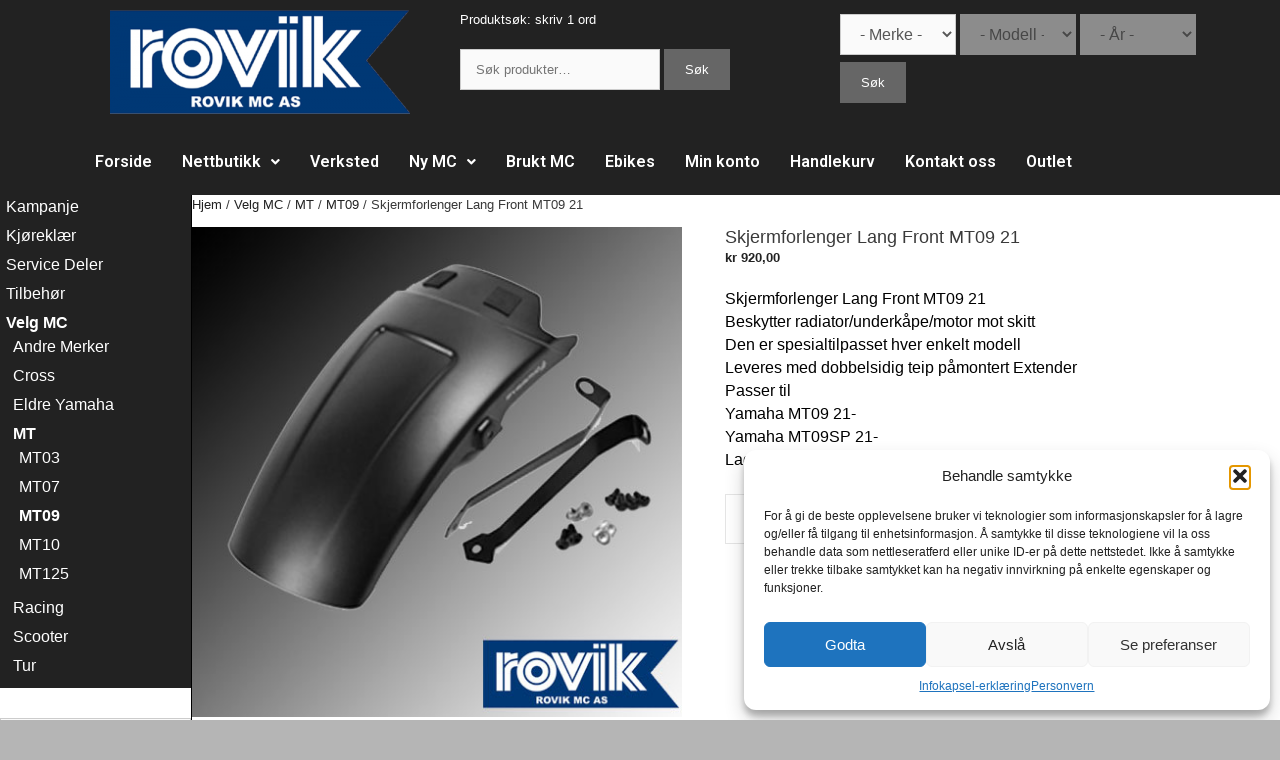

--- FILE ---
content_type: text/html; charset=UTF-8
request_url: https://www.rovikmc.no/web/skjermforlenger-lang-front-mt09-21/
body_size: 26997
content:
<!DOCTYPE html>
<html lang="nb-NO" xmlns:og="http://opengraphprotocol.org/schema/" xmlns:fb="http://www.facebook.com/2008/fbml">
<head>
	<meta charset="UTF-8">
	<meta http-equiv="X-UA-Compatible" content="IE=edge" />
	<meta name="revisit-after" content="1 days" />
	<link rel="profile" href="http://gmpg.org/xfn/11">
	<title> Skjermforlenger Lang Front MT09 21 Rovik MC Stavanger</title>
<meta name='robots' content='max-image-preview:large' />
<meta name="viewport" content="width=device-width, initial-scale=1"><link rel="alternate" type="application/rss+xml" title="Rovik MC Stavanger &raquo; strøm" href="https://www.rovikmc.no/feed/" />
<meta property="og:title" content="Skjermforlenger Lang Front MT09 21"/><meta property="og:description" content=""/><meta property="og:type" content="article"/><meta property="og:url" content="https://www.rovikmc.no/web/skjermforlenger-lang-front-mt09-21/"/><meta property="og:site_name" content="RovikMC"/><meta property="og:image" content="https://www.rovikmc.no/wp-content/uploads/2021/11/MT09_21_fenda_rovikmc-1-300x300.jpg"/>
<script>
window._wpemojiSettings = {"baseUrl":"https:\/\/s.w.org\/images\/core\/emoji\/14.0.0\/72x72\/","ext":".png","svgUrl":"https:\/\/s.w.org\/images\/core\/emoji\/14.0.0\/svg\/","svgExt":".svg","source":{"concatemoji":"https:\/\/www.rovikmc.no\/wp-includes\/js\/wp-emoji-release.min.js?ver=6.4.7"}};
/*! This file is auto-generated */
!function(i,n){var o,s,e;function c(e){try{var t={supportTests:e,timestamp:(new Date).valueOf()};sessionStorage.setItem(o,JSON.stringify(t))}catch(e){}}function p(e,t,n){e.clearRect(0,0,e.canvas.width,e.canvas.height),e.fillText(t,0,0);var t=new Uint32Array(e.getImageData(0,0,e.canvas.width,e.canvas.height).data),r=(e.clearRect(0,0,e.canvas.width,e.canvas.height),e.fillText(n,0,0),new Uint32Array(e.getImageData(0,0,e.canvas.width,e.canvas.height).data));return t.every(function(e,t){return e===r[t]})}function u(e,t,n){switch(t){case"flag":return n(e,"\ud83c\udff3\ufe0f\u200d\u26a7\ufe0f","\ud83c\udff3\ufe0f\u200b\u26a7\ufe0f")?!1:!n(e,"\ud83c\uddfa\ud83c\uddf3","\ud83c\uddfa\u200b\ud83c\uddf3")&&!n(e,"\ud83c\udff4\udb40\udc67\udb40\udc62\udb40\udc65\udb40\udc6e\udb40\udc67\udb40\udc7f","\ud83c\udff4\u200b\udb40\udc67\u200b\udb40\udc62\u200b\udb40\udc65\u200b\udb40\udc6e\u200b\udb40\udc67\u200b\udb40\udc7f");case"emoji":return!n(e,"\ud83e\udef1\ud83c\udffb\u200d\ud83e\udef2\ud83c\udfff","\ud83e\udef1\ud83c\udffb\u200b\ud83e\udef2\ud83c\udfff")}return!1}function f(e,t,n){var r="undefined"!=typeof WorkerGlobalScope&&self instanceof WorkerGlobalScope?new OffscreenCanvas(300,150):i.createElement("canvas"),a=r.getContext("2d",{willReadFrequently:!0}),o=(a.textBaseline="top",a.font="600 32px Arial",{});return e.forEach(function(e){o[e]=t(a,e,n)}),o}function t(e){var t=i.createElement("script");t.src=e,t.defer=!0,i.head.appendChild(t)}"undefined"!=typeof Promise&&(o="wpEmojiSettingsSupports",s=["flag","emoji"],n.supports={everything:!0,everythingExceptFlag:!0},e=new Promise(function(e){i.addEventListener("DOMContentLoaded",e,{once:!0})}),new Promise(function(t){var n=function(){try{var e=JSON.parse(sessionStorage.getItem(o));if("object"==typeof e&&"number"==typeof e.timestamp&&(new Date).valueOf()<e.timestamp+604800&&"object"==typeof e.supportTests)return e.supportTests}catch(e){}return null}();if(!n){if("undefined"!=typeof Worker&&"undefined"!=typeof OffscreenCanvas&&"undefined"!=typeof URL&&URL.createObjectURL&&"undefined"!=typeof Blob)try{var e="postMessage("+f.toString()+"("+[JSON.stringify(s),u.toString(),p.toString()].join(",")+"));",r=new Blob([e],{type:"text/javascript"}),a=new Worker(URL.createObjectURL(r),{name:"wpTestEmojiSupports"});return void(a.onmessage=function(e){c(n=e.data),a.terminate(),t(n)})}catch(e){}c(n=f(s,u,p))}t(n)}).then(function(e){for(var t in e)n.supports[t]=e[t],n.supports.everything=n.supports.everything&&n.supports[t],"flag"!==t&&(n.supports.everythingExceptFlag=n.supports.everythingExceptFlag&&n.supports[t]);n.supports.everythingExceptFlag=n.supports.everythingExceptFlag&&!n.supports.flag,n.DOMReady=!1,n.readyCallback=function(){n.DOMReady=!0}}).then(function(){return e}).then(function(){var e;n.supports.everything||(n.readyCallback(),(e=n.source||{}).concatemoji?t(e.concatemoji):e.wpemoji&&e.twemoji&&(t(e.twemoji),t(e.wpemoji)))}))}((window,document),window._wpemojiSettings);
</script>
<link rel='stylesheet' id='hfe-widgets-style-css' href='https://www.rovikmc.no/wp-content/plugins/header-footer-elementor/inc/widgets-css/frontend.css?ver=2.0.4' media='all' />
<style id='wp-emoji-styles-inline-css'>

	img.wp-smiley, img.emoji {
		display: inline !important;
		border: none !important;
		box-shadow: none !important;
		height: 1em !important;
		width: 1em !important;
		margin: 0 0.07em !important;
		vertical-align: -0.1em !important;
		background: none !important;
		padding: 0 !important;
	}
</style>
<link rel='stylesheet' id='wp-block-library-css' href='https://www.rovikmc.no/wp-includes/css/dist/block-library/style.min.css?ver=6.4.7' media='all' />
<style id='classic-theme-styles-inline-css'>
/*! This file is auto-generated */
.wp-block-button__link{color:#fff;background-color:#32373c;border-radius:9999px;box-shadow:none;text-decoration:none;padding:calc(.667em + 2px) calc(1.333em + 2px);font-size:1.125em}.wp-block-file__button{background:#32373c;color:#fff;text-decoration:none}
</style>
<style id='global-styles-inline-css'>
body{--wp--preset--color--black: #000000;--wp--preset--color--cyan-bluish-gray: #abb8c3;--wp--preset--color--white: #ffffff;--wp--preset--color--pale-pink: #f78da7;--wp--preset--color--vivid-red: #cf2e2e;--wp--preset--color--luminous-vivid-orange: #ff6900;--wp--preset--color--luminous-vivid-amber: #fcb900;--wp--preset--color--light-green-cyan: #7bdcb5;--wp--preset--color--vivid-green-cyan: #00d084;--wp--preset--color--pale-cyan-blue: #8ed1fc;--wp--preset--color--vivid-cyan-blue: #0693e3;--wp--preset--color--vivid-purple: #9b51e0;--wp--preset--color--contrast: var(--contrast);--wp--preset--color--contrast-2: var(--contrast-2);--wp--preset--color--contrast-3: var(--contrast-3);--wp--preset--color--base: var(--base);--wp--preset--color--base-2: var(--base-2);--wp--preset--color--base-3: var(--base-3);--wp--preset--color--accent: var(--accent);--wp--preset--gradient--vivid-cyan-blue-to-vivid-purple: linear-gradient(135deg,rgba(6,147,227,1) 0%,rgb(155,81,224) 100%);--wp--preset--gradient--light-green-cyan-to-vivid-green-cyan: linear-gradient(135deg,rgb(122,220,180) 0%,rgb(0,208,130) 100%);--wp--preset--gradient--luminous-vivid-amber-to-luminous-vivid-orange: linear-gradient(135deg,rgba(252,185,0,1) 0%,rgba(255,105,0,1) 100%);--wp--preset--gradient--luminous-vivid-orange-to-vivid-red: linear-gradient(135deg,rgba(255,105,0,1) 0%,rgb(207,46,46) 100%);--wp--preset--gradient--very-light-gray-to-cyan-bluish-gray: linear-gradient(135deg,rgb(238,238,238) 0%,rgb(169,184,195) 100%);--wp--preset--gradient--cool-to-warm-spectrum: linear-gradient(135deg,rgb(74,234,220) 0%,rgb(151,120,209) 20%,rgb(207,42,186) 40%,rgb(238,44,130) 60%,rgb(251,105,98) 80%,rgb(254,248,76) 100%);--wp--preset--gradient--blush-light-purple: linear-gradient(135deg,rgb(255,206,236) 0%,rgb(152,150,240) 100%);--wp--preset--gradient--blush-bordeaux: linear-gradient(135deg,rgb(254,205,165) 0%,rgb(254,45,45) 50%,rgb(107,0,62) 100%);--wp--preset--gradient--luminous-dusk: linear-gradient(135deg,rgb(255,203,112) 0%,rgb(199,81,192) 50%,rgb(65,88,208) 100%);--wp--preset--gradient--pale-ocean: linear-gradient(135deg,rgb(255,245,203) 0%,rgb(182,227,212) 50%,rgb(51,167,181) 100%);--wp--preset--gradient--electric-grass: linear-gradient(135deg,rgb(202,248,128) 0%,rgb(113,206,126) 100%);--wp--preset--gradient--midnight: linear-gradient(135deg,rgb(2,3,129) 0%,rgb(40,116,252) 100%);--wp--preset--font-size--small: 13px;--wp--preset--font-size--medium: 20px;--wp--preset--font-size--large: 36px;--wp--preset--font-size--x-large: 42px;--wp--preset--spacing--20: 0.44rem;--wp--preset--spacing--30: 0.67rem;--wp--preset--spacing--40: 1rem;--wp--preset--spacing--50: 1.5rem;--wp--preset--spacing--60: 2.25rem;--wp--preset--spacing--70: 3.38rem;--wp--preset--spacing--80: 5.06rem;--wp--preset--shadow--natural: 6px 6px 9px rgba(0, 0, 0, 0.2);--wp--preset--shadow--deep: 12px 12px 50px rgba(0, 0, 0, 0.4);--wp--preset--shadow--sharp: 6px 6px 0px rgba(0, 0, 0, 0.2);--wp--preset--shadow--outlined: 6px 6px 0px -3px rgba(255, 255, 255, 1), 6px 6px rgba(0, 0, 0, 1);--wp--preset--shadow--crisp: 6px 6px 0px rgba(0, 0, 0, 1);}:where(.is-layout-flex){gap: 0.5em;}:where(.is-layout-grid){gap: 0.5em;}body .is-layout-flow > .alignleft{float: left;margin-inline-start: 0;margin-inline-end: 2em;}body .is-layout-flow > .alignright{float: right;margin-inline-start: 2em;margin-inline-end: 0;}body .is-layout-flow > .aligncenter{margin-left: auto !important;margin-right: auto !important;}body .is-layout-constrained > .alignleft{float: left;margin-inline-start: 0;margin-inline-end: 2em;}body .is-layout-constrained > .alignright{float: right;margin-inline-start: 2em;margin-inline-end: 0;}body .is-layout-constrained > .aligncenter{margin-left: auto !important;margin-right: auto !important;}body .is-layout-constrained > :where(:not(.alignleft):not(.alignright):not(.alignfull)){max-width: var(--wp--style--global--content-size);margin-left: auto !important;margin-right: auto !important;}body .is-layout-constrained > .alignwide{max-width: var(--wp--style--global--wide-size);}body .is-layout-flex{display: flex;}body .is-layout-flex{flex-wrap: wrap;align-items: center;}body .is-layout-flex > *{margin: 0;}body .is-layout-grid{display: grid;}body .is-layout-grid > *{margin: 0;}:where(.wp-block-columns.is-layout-flex){gap: 2em;}:where(.wp-block-columns.is-layout-grid){gap: 2em;}:where(.wp-block-post-template.is-layout-flex){gap: 1.25em;}:where(.wp-block-post-template.is-layout-grid){gap: 1.25em;}.has-black-color{color: var(--wp--preset--color--black) !important;}.has-cyan-bluish-gray-color{color: var(--wp--preset--color--cyan-bluish-gray) !important;}.has-white-color{color: var(--wp--preset--color--white) !important;}.has-pale-pink-color{color: var(--wp--preset--color--pale-pink) !important;}.has-vivid-red-color{color: var(--wp--preset--color--vivid-red) !important;}.has-luminous-vivid-orange-color{color: var(--wp--preset--color--luminous-vivid-orange) !important;}.has-luminous-vivid-amber-color{color: var(--wp--preset--color--luminous-vivid-amber) !important;}.has-light-green-cyan-color{color: var(--wp--preset--color--light-green-cyan) !important;}.has-vivid-green-cyan-color{color: var(--wp--preset--color--vivid-green-cyan) !important;}.has-pale-cyan-blue-color{color: var(--wp--preset--color--pale-cyan-blue) !important;}.has-vivid-cyan-blue-color{color: var(--wp--preset--color--vivid-cyan-blue) !important;}.has-vivid-purple-color{color: var(--wp--preset--color--vivid-purple) !important;}.has-black-background-color{background-color: var(--wp--preset--color--black) !important;}.has-cyan-bluish-gray-background-color{background-color: var(--wp--preset--color--cyan-bluish-gray) !important;}.has-white-background-color{background-color: var(--wp--preset--color--white) !important;}.has-pale-pink-background-color{background-color: var(--wp--preset--color--pale-pink) !important;}.has-vivid-red-background-color{background-color: var(--wp--preset--color--vivid-red) !important;}.has-luminous-vivid-orange-background-color{background-color: var(--wp--preset--color--luminous-vivid-orange) !important;}.has-luminous-vivid-amber-background-color{background-color: var(--wp--preset--color--luminous-vivid-amber) !important;}.has-light-green-cyan-background-color{background-color: var(--wp--preset--color--light-green-cyan) !important;}.has-vivid-green-cyan-background-color{background-color: var(--wp--preset--color--vivid-green-cyan) !important;}.has-pale-cyan-blue-background-color{background-color: var(--wp--preset--color--pale-cyan-blue) !important;}.has-vivid-cyan-blue-background-color{background-color: var(--wp--preset--color--vivid-cyan-blue) !important;}.has-vivid-purple-background-color{background-color: var(--wp--preset--color--vivid-purple) !important;}.has-black-border-color{border-color: var(--wp--preset--color--black) !important;}.has-cyan-bluish-gray-border-color{border-color: var(--wp--preset--color--cyan-bluish-gray) !important;}.has-white-border-color{border-color: var(--wp--preset--color--white) !important;}.has-pale-pink-border-color{border-color: var(--wp--preset--color--pale-pink) !important;}.has-vivid-red-border-color{border-color: var(--wp--preset--color--vivid-red) !important;}.has-luminous-vivid-orange-border-color{border-color: var(--wp--preset--color--luminous-vivid-orange) !important;}.has-luminous-vivid-amber-border-color{border-color: var(--wp--preset--color--luminous-vivid-amber) !important;}.has-light-green-cyan-border-color{border-color: var(--wp--preset--color--light-green-cyan) !important;}.has-vivid-green-cyan-border-color{border-color: var(--wp--preset--color--vivid-green-cyan) !important;}.has-pale-cyan-blue-border-color{border-color: var(--wp--preset--color--pale-cyan-blue) !important;}.has-vivid-cyan-blue-border-color{border-color: var(--wp--preset--color--vivid-cyan-blue) !important;}.has-vivid-purple-border-color{border-color: var(--wp--preset--color--vivid-purple) !important;}.has-vivid-cyan-blue-to-vivid-purple-gradient-background{background: var(--wp--preset--gradient--vivid-cyan-blue-to-vivid-purple) !important;}.has-light-green-cyan-to-vivid-green-cyan-gradient-background{background: var(--wp--preset--gradient--light-green-cyan-to-vivid-green-cyan) !important;}.has-luminous-vivid-amber-to-luminous-vivid-orange-gradient-background{background: var(--wp--preset--gradient--luminous-vivid-amber-to-luminous-vivid-orange) !important;}.has-luminous-vivid-orange-to-vivid-red-gradient-background{background: var(--wp--preset--gradient--luminous-vivid-orange-to-vivid-red) !important;}.has-very-light-gray-to-cyan-bluish-gray-gradient-background{background: var(--wp--preset--gradient--very-light-gray-to-cyan-bluish-gray) !important;}.has-cool-to-warm-spectrum-gradient-background{background: var(--wp--preset--gradient--cool-to-warm-spectrum) !important;}.has-blush-light-purple-gradient-background{background: var(--wp--preset--gradient--blush-light-purple) !important;}.has-blush-bordeaux-gradient-background{background: var(--wp--preset--gradient--blush-bordeaux) !important;}.has-luminous-dusk-gradient-background{background: var(--wp--preset--gradient--luminous-dusk) !important;}.has-pale-ocean-gradient-background{background: var(--wp--preset--gradient--pale-ocean) !important;}.has-electric-grass-gradient-background{background: var(--wp--preset--gradient--electric-grass) !important;}.has-midnight-gradient-background{background: var(--wp--preset--gradient--midnight) !important;}.has-small-font-size{font-size: var(--wp--preset--font-size--small) !important;}.has-medium-font-size{font-size: var(--wp--preset--font-size--medium) !important;}.has-large-font-size{font-size: var(--wp--preset--font-size--large) !important;}.has-x-large-font-size{font-size: var(--wp--preset--font-size--x-large) !important;}
.wp-block-navigation a:where(:not(.wp-element-button)){color: inherit;}
:where(.wp-block-post-template.is-layout-flex){gap: 1.25em;}:where(.wp-block-post-template.is-layout-grid){gap: 1.25em;}
:where(.wp-block-columns.is-layout-flex){gap: 2em;}:where(.wp-block-columns.is-layout-grid){gap: 2em;}
.wp-block-pullquote{font-size: 1.5em;line-height: 1.6;}
</style>
<link rel='stylesheet' id='category_listing_for_woocommerce_css-css' href='https://www.rovikmc.no/wp-content/plugins/category-listing-for-woocommerce/public/css/style.css?ver=6.4.7' media='all' />
<link rel='stylesheet' id='contact-form-7-css' href='https://www.rovikmc.no/wp-content/plugins/contact-form-7/includes/css/styles.css?ver=5.9.3' media='all' />
<link rel='stylesheet' id='menu-image-css' href='https://www.rovikmc.no/wp-content/plugins/menu-image/includes/css/menu-image.css?ver=3.12' media='all' />
<link rel='stylesheet' id='dashicons-css' href='https://www.rovikmc.no/wp-includes/css/dashicons.min.css?ver=6.4.7' media='all' />
<link rel='stylesheet' id='photoswipe-css' href='https://www.rovikmc.no/wp-content/plugins/woocommerce/assets/css/photoswipe/photoswipe.min.css?ver=8.7.0' media='all' />
<link rel='stylesheet' id='photoswipe-default-skin-css' href='https://www.rovikmc.no/wp-content/plugins/woocommerce/assets/css/photoswipe/default-skin/default-skin.min.css?ver=8.7.0' media='all' />
<link rel='stylesheet' id='woocommerce-layout-css' href='https://www.rovikmc.no/wp-content/plugins/woocommerce/assets/css/woocommerce-layout.css?ver=8.7.0' media='all' />
<link rel='stylesheet' id='woocommerce-smallscreen-css' href='https://www.rovikmc.no/wp-content/plugins/woocommerce/assets/css/woocommerce-smallscreen.css?ver=8.7.0' media='only screen and (max-width: 768px)' />
<link rel='stylesheet' id='woocommerce-general-css' href='https://www.rovikmc.no/wp-content/plugins/woocommerce/assets/css/woocommerce.css?ver=8.7.0' media='all' />
<style id='woocommerce-inline-inline-css'>
.woocommerce form .form-row .required { visibility: visible; }
</style>
<link rel='stylesheet' id='ymm-css' href='https://www.rovikmc.no/wp-content/plugins/ymm-search/view/frontend/web/main.css?ver=6.4.7' media='all' />
<link rel='stylesheet' id='ymm_product_restriction-css' href='https://www.rovikmc.no/wp-content/plugins/ymm-search/view/frontend/web/product/restriction.css?ver=6.4.7' media='all' />
<link rel='stylesheet' id='cmplz-general-css' href='https://www.rovikmc.no/wp-content/plugins/complianz-gdpr/assets/css/cookieblocker.min.css?ver=1759197412' media='all' />
<link rel='stylesheet' id='hfe-style-css' href='https://www.rovikmc.no/wp-content/plugins/header-footer-elementor/assets/css/header-footer-elementor.css?ver=2.0.4' media='all' />
<link rel='stylesheet' id='elementor-icons-css' href='https://www.rovikmc.no/wp-content/plugins/elementor/assets/lib/eicons/css/elementor-icons.min.css?ver=5.29.0' media='all' />
<link rel='stylesheet' id='elementor-frontend-css' href='https://www.rovikmc.no/wp-content/plugins/elementor/assets/css/frontend.min.css?ver=3.20.3' media='all' />
<link rel='stylesheet' id='swiper-css' href='https://www.rovikmc.no/wp-content/plugins/elementor/assets/lib/swiper/v8/css/swiper.min.css?ver=8.4.5' media='all' />
<link rel='stylesheet' id='elementor-post-20573-css' href='https://www.rovikmc.no/wp-content/uploads/elementor/css/post-20573.css?ver=1735640379' media='all' />
<link rel='stylesheet' id='font-awesome-css' href='https://www.rovikmc.no/wp-content/plugins/elementor/assets/lib/font-awesome/css/font-awesome.min.css?ver=4.7.0' media='all' />
<link rel='stylesheet' id='elementor-global-css' href='https://www.rovikmc.no/wp-content/uploads/elementor/css/global.css?ver=1735640379' media='all' />
<link rel='stylesheet' id='elementor-post-31959-css' href='https://www.rovikmc.no/wp-content/uploads/elementor/css/post-31959.css?ver=1735640379' media='all' />
<link rel='stylesheet' id='elementor-post-31948-css' href='https://www.rovikmc.no/wp-content/uploads/elementor/css/post-31948.css?ver=1735640379' media='all' />
<link rel='stylesheet' id='generate-style-grid-css' href='https://www.rovikmc.no/wp-content/themes/generatepress/assets/css/unsemantic-grid.min.css?ver=3.4.0' media='all' />
<link rel='stylesheet' id='generate-style-css' href='https://www.rovikmc.no/wp-content/themes/generatepress/assets/css/style.min.css?ver=3.4.0' media='all' />
<style id='generate-style-inline-css'>
body{background-color:#b5b5b5;color:#3a3a3a;}a{color:#222222;}a:hover, a:focus, a:active{color:#000000;}body .grid-container{max-width:2000px;}.wp-block-group__inner-container{max-width:2000px;margin-left:auto;margin-right:auto;}.generate-back-to-top{font-size:20px;border-radius:3px;position:fixed;bottom:30px;right:30px;line-height:40px;width:40px;text-align:center;z-index:10;transition:opacity 300ms ease-in-out;opacity:0.1;transform:translateY(1000px);}.generate-back-to-top__show{opacity:1;transform:translateY(0);}.dropdown-click .main-navigation ul ul{display:none;visibility:hidden;}.dropdown-click .main-navigation ul ul ul.toggled-on{left:0;top:auto;position:relative;box-shadow:none;border-bottom:1px solid rgba(0,0,0,0.05);}.dropdown-click .main-navigation ul ul li:last-child > ul.toggled-on{border-bottom:0;}.dropdown-click .main-navigation ul.toggled-on, .dropdown-click .main-navigation ul li.sfHover > ul.toggled-on{display:block;left:auto;right:auto;opacity:1;visibility:visible;pointer-events:auto;height:auto;overflow:visible;float:none;}.dropdown-click .main-navigation.sub-menu-left .sub-menu.toggled-on, .dropdown-click .main-navigation.sub-menu-left ul li.sfHover > ul.toggled-on{right:0;}.dropdown-click nav ul ul ul{background-color:transparent;}.dropdown-click .widget-area .main-navigation ul ul{top:auto;position:absolute;float:none;width:100%;left:-99999px;}.dropdown-click .widget-area .main-navigation ul ul.toggled-on{position:relative;left:0;right:0;}.dropdown-click .widget-area.sidebar .main-navigation ul li.sfHover ul, .dropdown-click .widget-area.sidebar .main-navigation ul li:hover ul{right:0;left:0;}.dropdown-click .sfHover > a > .dropdown-menu-toggle > .gp-icon svg{transform:rotate(180deg);}:root{--contrast:#222222;--contrast-2:#575760;--contrast-3:#b2b2be;--base:#f0f0f0;--base-2:#f7f8f9;--base-3:#ffffff;--accent:#1e73be;}:root .has-contrast-color{color:var(--contrast);}:root .has-contrast-background-color{background-color:var(--contrast);}:root .has-contrast-2-color{color:var(--contrast-2);}:root .has-contrast-2-background-color{background-color:var(--contrast-2);}:root .has-contrast-3-color{color:var(--contrast-3);}:root .has-contrast-3-background-color{background-color:var(--contrast-3);}:root .has-base-color{color:var(--base);}:root .has-base-background-color{background-color:var(--base);}:root .has-base-2-color{color:var(--base-2);}:root .has-base-2-background-color{background-color:var(--base-2);}:root .has-base-3-color{color:var(--base-3);}:root .has-base-3-background-color{background-color:var(--base-3);}:root .has-accent-color{color:var(--accent);}:root .has-accent-background-color{background-color:var(--accent);}body, button, input, select, textarea{font-family:Tahoma, Geneva, sans-serif;font-size:13px;}body{line-height:1.5;}.entry-content > [class*="wp-block-"]:not(:last-child):not(.wp-block-heading){margin-bottom:1.5em;}.main-title{font-size:45px;}.main-navigation .main-nav ul ul li a{font-size:14px;}.widget-title{font-size:16px;margin-bottom:0px;}.sidebar .widget, .footer-widgets .widget{font-size:16px;}h1{font-weight:300;font-size:18px;}h2{font-weight:300;font-size:18px;}h3{font-size:20px;}h4{font-size:inherit;}h5{font-size:inherit;}@media (max-width:768px){.main-title{font-size:30px;}h1{font-size:30px;}h2{font-size:25px;}}.top-bar{background-color:#636363;color:#ffffff;}.top-bar a{color:#ffffff;}.top-bar a:hover{color:#303030;}.site-header{background-color:#222222;color:#3a3a3a;}.site-header a{color:#3a3a3a;}.main-title a,.main-title a:hover{color:#222222;}.site-description{color:#757575;}.mobile-menu-control-wrapper .menu-toggle,.mobile-menu-control-wrapper .menu-toggle:hover,.mobile-menu-control-wrapper .menu-toggle:focus,.has-inline-mobile-toggle #site-navigation.toggled{background-color:rgba(0, 0, 0, 0.02);}.main-navigation,.main-navigation ul ul{background-color:#222222;}.main-navigation .main-nav ul li a, .main-navigation .menu-toggle, .main-navigation .menu-bar-items{color:#ffffff;}.main-navigation .main-nav ul li:not([class*="current-menu-"]):hover > a, .main-navigation .main-nav ul li:not([class*="current-menu-"]):focus > a, .main-navigation .main-nav ul li.sfHover:not([class*="current-menu-"]) > a, .main-navigation .menu-bar-item:hover > a, .main-navigation .menu-bar-item.sfHover > a{color:#ffd800;background-color:#222222;}button.menu-toggle:hover,button.menu-toggle:focus,.main-navigation .mobile-bar-items a,.main-navigation .mobile-bar-items a:hover,.main-navigation .mobile-bar-items a:focus{color:#ffffff;}.main-navigation .main-nav ul li[class*="current-menu-"] > a{color:#ffffff;background-color:#003676;}.navigation-search input[type="search"],.navigation-search input[type="search"]:active, .navigation-search input[type="search"]:focus, .main-navigation .main-nav ul li.search-item.active > a, .main-navigation .menu-bar-items .search-item.active > a{color:#ffd800;background-color:#222222;}.main-navigation ul ul{background-color:#003676;}.main-navigation .main-nav ul ul li a{color:#ffffff;}.main-navigation .main-nav ul ul li:not([class*="current-menu-"]):hover > a,.main-navigation .main-nav ul ul li:not([class*="current-menu-"]):focus > a, .main-navigation .main-nav ul ul li.sfHover:not([class*="current-menu-"]) > a{color:#ffffff;background-color:#4f4f4f;}.main-navigation .main-nav ul ul li[class*="current-menu-"] > a{color:#ffffff;background-color:#4f4f4f;}.separate-containers .inside-article, .separate-containers .comments-area, .separate-containers .page-header, .one-container .container, .separate-containers .paging-navigation, .inside-page-header{background-color:#ffffff;}.entry-meta{color:#595959;}.entry-meta a{color:#595959;}.entry-meta a:hover{color:#1e73be;}.sidebar .widget{color:#222222;background-color:#ffffff;}.sidebar .widget a{color:#222222;}.sidebar .widget a:hover{color:#878787;}.sidebar .widget .widget-title{color:#ffffff;}.footer-widgets{background-color:#0a0a0a;}.footer-widgets a{color:#ffffff;}.footer-widgets a:hover{color:#bcbcbc;}.footer-widgets .widget-title{color:#000000;}.site-info{color:#ffffff;background-color:#000000;}.site-info a{color:#ffffff;}.site-info a:hover{color:#606060;}.footer-bar .widget_nav_menu .current-menu-item a{color:#606060;}input[type="text"],input[type="email"],input[type="url"],input[type="password"],input[type="search"],input[type="tel"],input[type="number"],textarea,select{color:#666666;background-color:#fafafa;border-color:#cccccc;}input[type="text"]:focus,input[type="email"]:focus,input[type="url"]:focus,input[type="password"]:focus,input[type="search"]:focus,input[type="tel"]:focus,input[type="number"]:focus,textarea:focus,select:focus{color:#666666;background-color:#ffffff;border-color:#bfbfbf;}button,html input[type="button"],input[type="reset"],input[type="submit"],a.button,a.wp-block-button__link:not(.has-background){color:#ffffff;background-color:#666666;}button:hover,html input[type="button"]:hover,input[type="reset"]:hover,input[type="submit"]:hover,a.button:hover,button:focus,html input[type="button"]:focus,input[type="reset"]:focus,input[type="submit"]:focus,a.button:focus,a.wp-block-button__link:not(.has-background):active,a.wp-block-button__link:not(.has-background):focus,a.wp-block-button__link:not(.has-background):hover{color:#ffffff;background-color:#3f3f3f;}a.generate-back-to-top{background-color:rgba( 0,0,0,0.4 );color:#ffffff;}a.generate-back-to-top:hover,a.generate-back-to-top:focus{background-color:rgba( 0,0,0,0.6 );color:#ffffff;}:root{--gp-search-modal-bg-color:var(--base-3);--gp-search-modal-text-color:var(--contrast);--gp-search-modal-overlay-bg-color:rgba(0,0,0,0.2);}@media (max-width: 768px){.main-navigation .menu-bar-item:hover > a, .main-navigation .menu-bar-item.sfHover > a{background:none;color:#ffffff;}}.inside-top-bar{padding:10px;}.inside-header{padding:5px 10px 5px 15px;}.separate-containers .inside-article, .separate-containers .comments-area, .separate-containers .page-header, .separate-containers .paging-navigation, .one-container .site-content, .inside-page-header{padding:0px;}.site-main .wp-block-group__inner-container{padding:0px;}.entry-content .alignwide, body:not(.no-sidebar) .entry-content .alignfull{margin-left:-0px;width:calc(100% + 0px);max-width:calc(100% + 0px);}.one-container.right-sidebar .site-main,.one-container.both-right .site-main{margin-right:0px;}.one-container.left-sidebar .site-main,.one-container.both-left .site-main{margin-left:0px;}.one-container.both-sidebars .site-main{margin:0px;}.separate-containers .widget, .separate-containers .site-main > *, .separate-containers .page-header, .widget-area .main-navigation{margin-bottom:0px;}.separate-containers .site-main{margin:0px;}.both-right.separate-containers .inside-left-sidebar{margin-right:0px;}.both-right.separate-containers .inside-right-sidebar{margin-left:0px;}.both-left.separate-containers .inside-left-sidebar{margin-right:0px;}.both-left.separate-containers .inside-right-sidebar{margin-left:0px;}.separate-containers .page-header-image, .separate-containers .page-header-contained, .separate-containers .page-header-image-single, .separate-containers .page-header-content-single{margin-top:0px;}.separate-containers .inside-right-sidebar, .separate-containers .inside-left-sidebar{margin-top:0px;margin-bottom:0px;}.main-navigation .main-nav ul li a,.menu-toggle,.main-navigation .mobile-bar-items a{padding-left:29px;padding-right:29px;line-height:50px;}.main-navigation .main-nav ul ul li a{padding:10px 29px 10px 29px;}.navigation-search input[type="search"]{height:50px;}.rtl .menu-item-has-children .dropdown-menu-toggle{padding-left:29px;}.menu-item-has-children .dropdown-menu-toggle{padding-right:29px;}.rtl .main-navigation .main-nav ul li.menu-item-has-children > a{padding-right:29px;}.widget-area .widget{padding:0px 3px 0px 10px;}.footer-widgets{padding:10px 10px 10px 40px;}.site-info{padding:20px;}@media (max-width:768px){.separate-containers .inside-article, .separate-containers .comments-area, .separate-containers .page-header, .separate-containers .paging-navigation, .one-container .site-content, .inside-page-header{padding:0px;}.site-main .wp-block-group__inner-container{padding:0px;}.site-info{padding-right:10px;padding-left:10px;}.entry-content .alignwide, body:not(.no-sidebar) .entry-content .alignfull{margin-left:-0px;width:calc(100% + 0px);max-width:calc(100% + 0px);}}@media (max-width: 768px){.main-navigation .menu-toggle,.main-navigation .mobile-bar-items,.sidebar-nav-mobile:not(#sticky-placeholder){display:block;}.main-navigation ul,.gen-sidebar-nav{display:none;}[class*="nav-float-"] .site-header .inside-header > *{float:none;clear:both;}}
</style>
<link rel='stylesheet' id='generate-mobile-style-css' href='https://www.rovikmc.no/wp-content/themes/generatepress/assets/css/mobile.min.css?ver=3.4.0' media='all' />
<link rel='stylesheet' id='generate-font-icons-css' href='https://www.rovikmc.no/wp-content/themes/generatepress/assets/css/components/font-icons.min.css?ver=3.4.0' media='all' />
<link rel='stylesheet' id='generate-child-css' href='https://www.rovikmc.no/wp-content/themes/generatepress_child/style.css?ver=1590989793' media='all' />
<link rel='stylesheet' id='jetwoo-widgets-for-elementor-css' href='https://www.rovikmc.no/wp-content/plugins/jetwoo-widgets-for-elementor/assets/css/jet-woo-widgets.css?ver=1.1.8' media='all' />
<style id='jetwoo-widgets-for-elementor-inline-css'>
@font-face {
			font-family: "WooCommerce";
			src: url("https://www.rovikmc.no/wp-content/plugins/woocommerce/assets/fonts/WooCommerce.eot");
			src: url("https://www.rovikmc.no/wp-content/plugins/woocommerce/assets/fonts/WooCommerce.eot?#iefix") format("embedded-opentype"),
				url("https://www.rovikmc.no/wp-content/plugins/woocommerce/assets/fonts/WooCommerce.woff") format("woff"),
				url("https://www.rovikmc.no/wp-content/plugins/woocommerce/assets/fonts/WooCommerce.ttf") format("truetype"),
				url("https://www.rovikmc.no/wp-content/plugins/woocommerce/assets/fonts/WooCommerce.svg#WooCommerce") format("svg");
			font-weight: normal;
			font-style: normal;
			}
</style>
<link rel='stylesheet' id='woo-product-widgets-for-elementor-css' href='https://www.rovikmc.no/wp-content/plugins/woo-products-widgets-for-elementor/assets/css/woo-products-widgets.css?ver=2.0.0' media='all' />
<style id='woo-product-widgets-for-elementor-inline-css'>
@font-face {
			font-family: "WooCommerce";
			src: url("https://www.rovikmc.no/wp-content/plugins/woocommerce/assets/fonts/WooCommerce.eot");
			src: url("https://www.rovikmc.no/wp-content/plugins/woocommerce/assets/fonts/WooCommerce.eot?#iefix") format("embedded-opentype"),
				url("https://www.rovikmc.no/wp-content/plugins/woocommerce/assets/fonts/WooCommerce.woff") format("woff"),
				url("https://www.rovikmc.no/wp-content/plugins/woocommerce/assets/fonts/WooCommerce.ttf") format("truetype"),
				url("https://www.rovikmc.no/wp-content/plugins/woocommerce/assets/fonts/WooCommerce.svg#WooCommerce") format("svg");
			font-weight: normal;
			font-style: normal;
			}
</style>
<link rel='stylesheet' id='wa_wcc_mtree_css_file-css' href='https://www.rovikmc.no/wp-content/plugins/woocommerce-product-category-selection-widget/assets/css/mtree.css?ver=6.4.7' media='all' />
<link rel='stylesheet' id='vipps-gw-css' href='https://www.rovikmc.no/wp-content/plugins/woo-vipps/css/vipps.css?ver=1721735212' media='all' />
<link rel='stylesheet' id='ms-main-css' href='https://www.rovikmc.no/wp-content/plugins/masterslider/public/assets/css/masterslider.main.css?ver=3.2.7' media='all' />
<link rel='stylesheet' id='ms-custom-css' href='https://www.rovikmc.no/wp-content/uploads/masterslider/custom.css?ver=98.1' media='all' />
<link rel='stylesheet' id='hfe-icons-list-css' href='https://www.rovikmc.no/wp-content/plugins/elementor/assets/css/widget-icon-list.min.css?ver=3.24.3' media='all' />
<link rel='stylesheet' id='hfe-social-icons-css' href='https://www.rovikmc.no/wp-content/plugins/elementor/assets/css/widget-social-icons.min.css?ver=3.24.0' media='all' />
<link rel='stylesheet' id='hfe-social-share-icons-brands-css' href='https://www.rovikmc.no/wp-content/plugins/elementor/assets/lib/font-awesome/css/brands.css?ver=5.15.3' media='all' />
<link rel='stylesheet' id='hfe-social-share-icons-fontawesome-css' href='https://www.rovikmc.no/wp-content/plugins/elementor/assets/lib/font-awesome/css/fontawesome.css?ver=5.15.3' media='all' />
<link rel='stylesheet' id='hfe-nav-menu-icons-css' href='https://www.rovikmc.no/wp-content/plugins/elementor/assets/lib/font-awesome/css/solid.css?ver=5.15.3' media='all' />
<link rel='stylesheet' id='generate-secondary-nav-css' href='https://www.rovikmc.no/wp-content/plugins/gp-premium/secondary-nav/functions/css/style.min.css?ver=2.4.0' media='all' />
<style id='generate-secondary-nav-inline-css'>
.secondary-navigation{background-color:#222222;}.secondary-navigation .main-nav ul li a,.secondary-navigation .menu-toggle,.secondary-menu-bar-items .menu-bar-item > a{color:#ffffff;}.secondary-navigation .secondary-menu-bar-items{color:#ffffff;}button.secondary-menu-toggle:hover,button.secondary-menu-toggle:focus{color:#ffffff;}.widget-area .secondary-navigation{margin-bottom:0px;}.secondary-navigation ul ul{background-color:#828282;top:auto;}.secondary-navigation .main-nav ul ul li a{color:#ffffff;}.secondary-navigation .main-nav ul li:not([class*="current-menu-"]):hover > a, .secondary-navigation .main-nav ul li:not([class*="current-menu-"]):focus > a, .secondary-navigation .main-nav ul li.sfHover:not([class*="current-menu-"]) > a, .secondary-menu-bar-items .menu-bar-item:hover > a{color:#ffffff;background-color:#4c4c4c;}.secondary-navigation .main-nav ul ul li:not([class*="current-menu-"]):hover > a,.secondary-navigation .main-nav ul ul li:not([class*="current-menu-"]):focus > a,.secondary-navigation .main-nav ul ul li.sfHover:not([class*="current-menu-"]) > a{color:#ffffff;background-color:#474747;}.secondary-navigation .main-nav ul li[class*="current-menu-"] > a{color:#222222;background-color:#b5b5b5;}.secondary-navigation .main-nav ul ul li[class*="current-menu-"] > a{color:#ffffff;background-color:#474747;}@media (max-width: 768px) {.secondary-menu-bar-items .menu-bar-item:hover > a{background: none;color: #ffffff;}}
</style>
<link rel='stylesheet' id='generate-secondary-nav-mobile-css' href='https://www.rovikmc.no/wp-content/plugins/gp-premium/secondary-nav/functions/css/style-mobile.min.css?ver=2.4.0' media='all' />
<link rel='stylesheet' id='generate-woocommerce-css' href='https://www.rovikmc.no/wp-content/plugins/gp-premium/woocommerce/functions/css/woocommerce.min.css?ver=2.4.0' media='all' />
<style id='generate-woocommerce-inline-css'>
.woocommerce ul.products li.product .woocommerce-LoopProduct-link h2, .woocommerce ul.products li.product .woocommerce-loop-category__title{font-weight:normal;text-transform:none;font-size:14px;}.woocommerce .up-sells ul.products li.product .woocommerce-LoopProduct-link h2, .woocommerce .cross-sells ul.products li.product .woocommerce-LoopProduct-link h2, .woocommerce .related ul.products li.product .woocommerce-LoopProduct-link h2{font-size:12px;}.woocommerce #respond input#submit, .woocommerce a.button, .woocommerce button.button, .woocommerce input.button{color:#ffffff;background-color:#666666;font-weight:normal;text-transform:none;}.woocommerce #respond input#submit:hover, .woocommerce a.button:hover, .woocommerce button.button:hover, .woocommerce input.button:hover{color:#ffffff;background-color:#3f3f3f;}.woocommerce #respond input#submit.alt, .woocommerce a.button.alt, .woocommerce button.button.alt, .woocommerce input.button.alt, .woocommerce #respond input#submit.alt.disabled, .woocommerce #respond input#submit.alt.disabled:hover, .woocommerce #respond input#submit.alt:disabled, .woocommerce #respond input#submit.alt:disabled:hover, .woocommerce #respond input#submit.alt:disabled[disabled], .woocommerce #respond input#submit.alt:disabled[disabled]:hover, .woocommerce a.button.alt.disabled, .woocommerce a.button.alt.disabled:hover, .woocommerce a.button.alt:disabled, .woocommerce a.button.alt:disabled:hover, .woocommerce a.button.alt:disabled[disabled], .woocommerce a.button.alt:disabled[disabled]:hover, .woocommerce button.button.alt.disabled, .woocommerce button.button.alt.disabled:hover, .woocommerce button.button.alt:disabled, .woocommerce button.button.alt:disabled:hover, .woocommerce button.button.alt:disabled[disabled], .woocommerce button.button.alt:disabled[disabled]:hover, .woocommerce input.button.alt.disabled, .woocommerce input.button.alt.disabled:hover, .woocommerce input.button.alt:disabled, .woocommerce input.button.alt:disabled:hover, .woocommerce input.button.alt:disabled[disabled], .woocommerce input.button.alt:disabled[disabled]:hover{color:#ffffff;background-color:#1e73be;}.woocommerce #respond input#submit.alt:hover, .woocommerce a.button.alt:hover, .woocommerce button.button.alt:hover, .woocommerce input.button.alt:hover{color:#ffffff;background-color:#377fbf;}.woocommerce .star-rating span:before, .woocommerce p.stars:hover a::before{color:#ffa200;}.woocommerce span.onsale{background-color:#222222;color:#ffffff;}.woocommerce ul.products li.product .price, .woocommerce div.product p.price{color:#222222;}.woocommerce div.product .woocommerce-tabs ul.tabs li a{color:#222222;}.woocommerce div.product .woocommerce-tabs ul.tabs li a:hover, .woocommerce div.product .woocommerce-tabs ul.tabs li.active a{color:#1e73be;}.woocommerce-message{background-color:#0b9444;color:#ffffff;}div.woocommerce-message a.button, div.woocommerce-message a.button:focus, div.woocommerce-message a.button:hover, div.woocommerce-message a, div.woocommerce-message a:focus, div.woocommerce-message a:hover{color:#ffffff;}.woocommerce-info{background-color:#1e73be;color:#ffffff;}div.woocommerce-info a.button, div.woocommerce-info a.button:focus, div.woocommerce-info a.button:hover, div.woocommerce-info a, div.woocommerce-info a:focus, div.woocommerce-info a:hover{color:#ffffff;}.woocommerce-error{background-color:#e8626d;color:#ffffff;}div.woocommerce-error a.button, div.woocommerce-error a.button:focus, div.woocommerce-error a.button:hover, div.woocommerce-error a, div.woocommerce-error a:focus, div.woocommerce-error a:hover{color:#ffffff;}.woocommerce-product-details__short-description{color:#3a3a3a;}#wc-mini-cart{background-color:#ffffff;color:#000000;}#wc-mini-cart a:not(.button), #wc-mini-cart a.remove{color:#000000;}#wc-mini-cart .button{color:#ffffff;}#wc-mini-cart .button:hover, #wc-mini-cart .button:focus, #wc-mini-cart .button:active{color:#ffffff;}.woocommerce #content div.product div.images, .woocommerce div.product div.images, .woocommerce-page #content div.product div.images, .woocommerce-page div.product div.images{width:45%;}.add-to-cart-panel{background-color:#ffffff;color:#000000;}.add-to-cart-panel a:not(.button){color:#000000;}.woocommerce .widget_price_filter .price_slider_wrapper .ui-widget-content{background-color:#dddddd;}.woocommerce .widget_price_filter .ui-slider .ui-slider-range, .woocommerce .widget_price_filter .ui-slider .ui-slider-handle{background-color:#666666;}.wc-columns-container .products, .woocommerce .related ul.products, .woocommerce .up-sells ul.products{grid-gap:10px;}@media (max-width: 1024px){.woocommerce .wc-columns-container.wc-tablet-columns-2 .products{-ms-grid-columns:(1fr)[2];grid-template-columns:repeat(2, 1fr);}.wc-related-upsell-tablet-columns-2 .related ul.products, .wc-related-upsell-tablet-columns-2 .up-sells ul.products{-ms-grid-columns:(1fr)[2];grid-template-columns:repeat(2, 1fr);}}@media (max-width:768px){.woocommerce ul.products li.product .woocommerce-LoopProduct-link h2, .woocommerce ul.products li.product .woocommerce-loop-category__title{font-size:14px;}.add-to-cart-panel .continue-shopping{background-color:#ffffff;}.wc-columns-container .products, .woocommerce .related ul.products, .woocommerce .up-sells ul.products{grid-gap:15px;}.woocommerce #content div.product div.images,.woocommerce div.product div.images,.woocommerce-page #content div.product div.images,.woocommerce-page div.product div.images{width:100%;}}@media (max-width: 768px){.mobile-bar-items + .menu-toggle{text-align:left;}nav.toggled .main-nav li.wc-menu-item{display:none !important;}body.nav-search-enabled .wc-menu-cart-activated:not(#mobile-header) .mobile-bar-items{float:right;position:relative;}.nav-search-enabled .wc-menu-cart-activated:not(#mobile-header) .menu-toggle{float:left;width:auto;}.mobile-bar-items.wc-mobile-cart-items{z-index:1;}}
</style>
<link rel='stylesheet' id='generate-woocommerce-mobile-css' href='https://www.rovikmc.no/wp-content/plugins/gp-premium/woocommerce/functions/css/woocommerce-mobile.min.css?ver=2.4.0' media='(max-width:768px)' />
<link rel='stylesheet' id='gp-premium-icons-css' href='https://www.rovikmc.no/wp-content/plugins/gp-premium/general/icons/icons.min.css?ver=2.4.0' media='all' />
<link rel='stylesheet' id='google-fonts-1-css' href='https://fonts.googleapis.com/css?family=Roboto%3A100%2C100italic%2C200%2C200italic%2C300%2C300italic%2C400%2C400italic%2C500%2C500italic%2C600%2C600italic%2C700%2C700italic%2C800%2C800italic%2C900%2C900italic%7CRoboto+Slab%3A100%2C100italic%2C200%2C200italic%2C300%2C300italic%2C400%2C400italic%2C500%2C500italic%2C600%2C600italic%2C700%2C700italic%2C800%2C800italic%2C900%2C900italic&#038;display=auto&#038;ver=6.4.7' media='all' />
<link rel="preconnect" href="https://fonts.gstatic.com/" crossorigin><script src="https://www.rovikmc.no/wp-includes/js/jquery/jquery.min.js?ver=3.7.1" id="jquery-core-js"></script>
<script src="https://www.rovikmc.no/wp-includes/js/jquery/jquery-migrate.min.js?ver=3.4.1" id="jquery-migrate-js"></script>
<script id="jquery-js-after">
!function($){"use strict";$(document).ready(function(){$(this).scrollTop()>100&&$(".hfe-scroll-to-top-wrap").removeClass("hfe-scroll-to-top-hide"),$(window).scroll(function(){$(this).scrollTop()<100?$(".hfe-scroll-to-top-wrap").fadeOut(300):$(".hfe-scroll-to-top-wrap").fadeIn(300)}),$(".hfe-scroll-to-top-wrap").on("click",function(){$("html, body").animate({scrollTop:0},300);return!1})})}(jQuery);
</script>
<script src="https://www.rovikmc.no/wp-content/plugins/masterslider/includes/modules/elementor/assets/js/elementor-widgets.js?ver=3.2.7" id="masterslider-elementor-widgets-js"></script>
<script src="https://www.rovikmc.no/wp-content/plugins/woocommerce/assets/js/jquery-blockui/jquery.blockUI.min.js?ver=2.7.0-wc.8.7.0" id="jquery-blockui-js" defer data-wp-strategy="defer"></script>
<script id="wc-add-to-cart-js-extra">
var wc_add_to_cart_params = {"ajax_url":"\/wp-admin\/admin-ajax.php","wc_ajax_url":"\/?wc-ajax=%%endpoint%%","i18n_view_cart":"Vis handlekurv","cart_url":"https:\/\/www.rovikmc.no\/handlekurv\/","is_cart":"","cart_redirect_after_add":"no"};
</script>
<script src="https://www.rovikmc.no/wp-content/plugins/woocommerce/assets/js/frontend/add-to-cart.min.js?ver=8.7.0" id="wc-add-to-cart-js" defer data-wp-strategy="defer"></script>
<script src="https://www.rovikmc.no/wp-content/plugins/woocommerce/assets/js/zoom/jquery.zoom.min.js?ver=1.7.21-wc.8.7.0" id="zoom-js" defer data-wp-strategy="defer"></script>
<script src="https://www.rovikmc.no/wp-content/plugins/woocommerce/assets/js/flexslider/jquery.flexslider.min.js?ver=2.7.2-wc.8.7.0" id="flexslider-js" defer data-wp-strategy="defer"></script>
<script src="https://www.rovikmc.no/wp-content/plugins/woocommerce/assets/js/photoswipe/photoswipe.min.js?ver=4.1.1-wc.8.7.0" id="photoswipe-js" defer data-wp-strategy="defer"></script>
<script src="https://www.rovikmc.no/wp-content/plugins/woocommerce/assets/js/photoswipe/photoswipe-ui-default.min.js?ver=4.1.1-wc.8.7.0" id="photoswipe-ui-default-js" defer data-wp-strategy="defer"></script>
<script id="wc-single-product-js-extra">
var wc_single_product_params = {"i18n_required_rating_text":"Vennligst velg en vurdering","review_rating_required":"yes","flexslider":{"rtl":false,"animation":"slide","smoothHeight":true,"directionNav":false,"controlNav":"thumbnails","slideshow":false,"animationSpeed":500,"animationLoop":false,"allowOneSlide":false},"zoom_enabled":"1","zoom_options":[],"photoswipe_enabled":"1","photoswipe_options":{"shareEl":false,"closeOnScroll":false,"history":false,"hideAnimationDuration":0,"showAnimationDuration":0},"flexslider_enabled":"1"};
</script>
<script src="https://www.rovikmc.no/wp-content/plugins/woocommerce/assets/js/frontend/single-product.min.js?ver=8.7.0" id="wc-single-product-js" defer data-wp-strategy="defer"></script>
<script src="https://www.rovikmc.no/wp-content/plugins/woocommerce/assets/js/js-cookie/js.cookie.min.js?ver=2.1.4-wc.8.7.0" id="js-cookie-js" defer data-wp-strategy="defer"></script>
<script id="woocommerce-js-extra">
var woocommerce_params = {"ajax_url":"\/wp-admin\/admin-ajax.php","wc_ajax_url":"\/?wc-ajax=%%endpoint%%"};
</script>
<script src="https://www.rovikmc.no/wp-content/plugins/woocommerce/assets/js/frontend/woocommerce.min.js?ver=8.7.0" id="woocommerce-js" defer data-wp-strategy="defer"></script>
<script src="https://www.rovikmc.no/wp-includes/js/jquery/ui/core.min.js?ver=1.13.2" id="jquery-ui-core-js"></script>
<script src="https://www.rovikmc.no/wp-content/plugins/woocommerce/assets/js/jquery-cookie/jquery.cookie.min.js?ver=1.4.1-wc.8.7.0" id="jquery-cookie-js" data-wp-strategy="defer"></script>
<script src="https://www.rovikmc.no/wp-content/plugins/ymm-search/view/frontend/web/main.js?ver=6.4.7" id="ymm-js"></script>
<link rel="https://api.w.org/" href="https://www.rovikmc.no/wp-json/" /><link rel="alternate" type="application/json" href="https://www.rovikmc.no/wp-json/wp/v2/product/24299" /><link rel="EditURI" type="application/rsd+xml" title="RSD" href="https://www.rovikmc.no/xmlrpc.php?rsd" />
<meta name="generator" content="WordPress 6.4.7" />
<meta name="generator" content="WooCommerce 8.7.0" />
<link rel="canonical" href="https://www.rovikmc.no/web/skjermforlenger-lang-front-mt09-21/" />
<link rel='shortlink' href='https://www.rovikmc.no/?p=24299' />
<link rel="alternate" type="application/json+oembed" href="https://www.rovikmc.no/wp-json/oembed/1.0/embed?url=https%3A%2F%2Fwww.rovikmc.no%2Fweb%2Fskjermforlenger-lang-front-mt09-21%2F" />
<link rel="alternate" type="text/xml+oembed" href="https://www.rovikmc.no/wp-json/oembed/1.0/embed?url=https%3A%2F%2Fwww.rovikmc.no%2Fweb%2Fskjermforlenger-lang-front-mt09-21%2F&#038;format=xml" />
<script>var ms_grabbing_curosr='https://www.rovikmc.no/wp-content/plugins/masterslider/public/assets/css/common/grabbing.cur',ms_grab_curosr='https://www.rovikmc.no/wp-content/plugins/masterslider/public/assets/css/common/grab.cur';</script>
<meta name="generator" content="MasterSlider 3.2.7 - Responsive Touch Image Slider" />
			<style>.cmplz-hidden {
					display: none !important;
				}</style><!-- Analytics by WP Statistics v14.11.2 - https://wp-statistics.com -->
	<noscript><style>.woocommerce-product-gallery{ opacity: 1 !important; }</style></noscript>
	<meta name="generator" content="Elementor 3.20.3; features: e_optimized_assets_loading, additional_custom_breakpoints, block_editor_assets_optimize, e_image_loading_optimization; settings: css_print_method-external, google_font-enabled, font_display-auto">
<link rel="icon" href="https://www.rovikmc.no/wp-content/uploads/2023/12/cropped-icon2b-32x32.png" sizes="32x32" />
<link rel="icon" href="https://www.rovikmc.no/wp-content/uploads/2023/12/cropped-icon2b-192x192.png" sizes="192x192" />
<link rel="apple-touch-icon" href="https://www.rovikmc.no/wp-content/uploads/2023/12/cropped-icon2b-180x180.png" />
<meta name="msapplication-TileImage" content="https://www.rovikmc.no/wp-content/uploads/2023/12/cropped-icon2b-270x270.png" />
		<style id="wp-custom-css">
			/*Change really big logo to be smaller*/
.site-logo {
    display: inline-block;
    max-width: 300px;
}

nav {
	width: 100%;
	max-width: 90vw;
}


/*Gi litt mer rom rundt postene på bruktMC siden*/
.bruktmc-post-margin {
	margin:1%;

}
.bruktmc-post-margin p {
		font-size: 1.5em;
}
.bruktmc-post-tekstavstand {
	padding-top:50px;
}

.entry-meta {
	display: none;
}

/*Padding on widget in sidebar in menu*/
@media only screen and (min-width: 801px) {
  .widget_product_categories ul li {
    padding-left: 0.4em !important;
}
/*Divide header into columns*/
.header-widget {
    overflow: hidden;
    max-width: 70%;
    width: 60%;
    display: grid;
    grid-template-columns: 50% 10% 40%;
}
	
	.cart-customlocation.imsAjaxCartCount {
    font-size: 1.5em !important;
}
	
/*Hide ymm on top for desktop*/	.widget-title {
   display:none;
}


}
/*Padding on widget in sidebar in menu for mobile*/
@media only screen and (max-width: 800px) {
  .content-area {
    padding-left: 5%;
		padding-right: 1%;
	}
	.widget_product_categories ul li {
    padding-left: 2em ;
}
	.widget-area .widget {
    padding: 0px;
}
}

.woocommerce ul.products li.product .woocommerce-LoopProduct-link h2, .woocommerce ul.products li.product .woocommerce-loop-category__title {
    user-select: all;
}

.inside-left-sidebar {
	border-right: 0.5px solid black;
	min-height: 100vh;
	height:100%;
}

/*Add a background and padding to widget title*/
.widget-title {
	background: #222222;
	padding: 0.3em;
}

/*Remove the padding around the entire wiget title box*/
.widget-area .widget {
    padding: 0px;
}

ul.mtree ul {
    margin-left: 0.2em;
}

/*Woocommerce images max width and height 500px*/

.woocommerce div.product div.images img {
    max-height: 500px;
		max-width:500px;
}

/*Changing the short description to be less wide, hve slightly bigger font and be black color*/
.woocommerce-product-details__short-description {
    max-width: 85%;
	color: black;
		font-size: 1.2em;
}

/*Split the products for campain on the front page into 2 columns on mobile only*/
@media only screen and (max-width: 900px) {
 .list-columns {
	-moz-column-count: 2;
-moz-column-gap: 10px;
-webkit-column-count: 2;
-webkit-column-gap: 10px;
column-count: 2;
column-gap: 10px;
}
	
.woocommerce ul.products li.product .woocommerce-LoopProduct-link>:not(:first-child) {
    margin-top:0px;
}
	
	/*Ensures that the text and pictures are at the same point no matter the length of the title*/
	.woocommerce-loop-product__title {
	min-height:40px;
}
	
}
/*Change background color from black to white on topbar search*/
.ysm-search-widget-1 .search-field[type="search"] {
    color: #000000;
    background: white;
}
/*Remove smart results from search bar at topbar*/
.smart-search-results {
	display:none;
}

/* Change link and text in (couldnt find any products from search text)*/
.woocommerce-info {
	font-size:1.2em;
	color:white;
	font-weight:700;
	
}
.woocommerce-info a {
	font-size:1.2em;
	color:red;
	text-decoration:underline;
}


/*Increase the size of product search field*/
.woocommerce-product-search {
    width: 335px;
		max-width:100%;
}
@media only screen and (max-width: 801px) {
 li {
	width: 100%;
	max-width: 89vw;

}
	/*Change ymm title color to white*/
.ymm-title > .widget-title {
    color: white;
}
/*Show ymm in header on mobile*/
#ymm_pektsekye_ymm_horizontalselector-2 {
    display: block;
}
}


/*Sidebar menu*/

.current-cat-parent {
    font-weight: bold;
}

.current-cat-parent > ul.children {
    font-weight: normal;
}

.current-cat {
    font-weight: bold;
}

.current-cat > ul.children {
    font-weight: normal;
    padding-left: 0.5rem;
}

.product-categories * {
  background: #222222 !important;
  color: white !important;
	pointer-events:all;
	display: grid;
}



li.cat-item.cat-have-child::after {
  background-image: none;
}

.secondary-menu.sf-menu {
  display: none;
}


.product-categories * a:hover {
	opacity:0.4;
}

.product-categories * a {
	width:100%;
}

/*
 * Create a small gap around content in woo
 * */

.woocommerce-archive-wrapper > .inside-article > .entry-content {
    margin:0.5rem;
	}

/*
 * Remove double listings on shop
 * */
h2.category-listing-headline {
    display: none;
}

ul.category-listing {
    display: none;
}

/*
 * Change the header to be full width
 * */
@media (max-width: 768px) {
    #mobile-header {
        min-width: -webkit-fill-available;
    }
}

#site-navigation {
	display: none;
}



		</style>
		<style type="text/css">/** Mega Menu CSS: fs **/</style>
</head>

<body data-cmplz=1 itemtype='https://schema.org/Blog' itemscope='itemscope' class="product-template-default single single-product postid-24299 wp-custom-logo wp-embed-responsive theme-generatepress post-image-above-header post-image-aligned-center secondary-nav-left-sidebar secondary-nav-aligned-right sticky-menu-fade _masterslider _msp_version_3.2.7 woocommerce woocommerce-page woocommerce-no-js ehf-header ehf-footer ehf-template-generatepress ehf-stylesheet-generatepress_child left-sidebar nav-below-header one-container contained-header active-footer-widgets-3 nav-aligned-center header-aligned-left dropdown-click dropdown-click-menu-item elementor-default elementor-kit-20573">
	<a class="screen-reader-text skip-link" href="#content" title="Hopp til innhold">Hopp til innhold</a>
	<a class="screen-reader-text skip-link" href="#content" title="Hopp til innhold">Hopp til innhold</a>			<header id="masthead" itemscope="itemscope" itemtype="https://schema.org/WPHeader">
			<p class="main-title bhf-hidden" itemprop="headline"><a href="https://www.rovikmc.no" title="Rovik MC Stavanger" rel="home">Rovik MC Stavanger</a></p>
					<div data-elementor-type="wp-post" data-elementor-id="31959" class="elementor elementor-31959">
						<section class="elementor-section elementor-top-section elementor-element elementor-element-68d6c588 elementor-hidden-mobile elementor-section-boxed elementor-section-height-default elementor-section-height-default" data-id="68d6c588" data-element_type="section" data-settings="{&quot;background_background&quot;:&quot;classic&quot;}">
						<div class="elementor-container elementor-column-gap-default">
					<div class="elementor-column elementor-col-33 elementor-top-column elementor-element elementor-element-36cf7227" data-id="36cf7227" data-element_type="column">
			<div class="elementor-widget-wrap elementor-element-populated">
						<div class="elementor-element elementor-element-62c09d47 elementor-widget elementor-widget-site-logo" data-id="62c09d47" data-element_type="widget" data-settings="{&quot;align&quot;:&quot;center&quot;,&quot;width&quot;:{&quot;unit&quot;:&quot;%&quot;,&quot;size&quot;:&quot;&quot;,&quot;sizes&quot;:[]},&quot;width_tablet&quot;:{&quot;unit&quot;:&quot;%&quot;,&quot;size&quot;:&quot;&quot;,&quot;sizes&quot;:[]},&quot;width_mobile&quot;:{&quot;unit&quot;:&quot;%&quot;,&quot;size&quot;:&quot;&quot;,&quot;sizes&quot;:[]},&quot;space&quot;:{&quot;unit&quot;:&quot;%&quot;,&quot;size&quot;:&quot;&quot;,&quot;sizes&quot;:[]},&quot;space_tablet&quot;:{&quot;unit&quot;:&quot;%&quot;,&quot;size&quot;:&quot;&quot;,&quot;sizes&quot;:[]},&quot;space_mobile&quot;:{&quot;unit&quot;:&quot;%&quot;,&quot;size&quot;:&quot;&quot;,&quot;sizes&quot;:[]},&quot;image_border_radius&quot;:{&quot;unit&quot;:&quot;px&quot;,&quot;top&quot;:&quot;&quot;,&quot;right&quot;:&quot;&quot;,&quot;bottom&quot;:&quot;&quot;,&quot;left&quot;:&quot;&quot;,&quot;isLinked&quot;:true},&quot;image_border_radius_tablet&quot;:{&quot;unit&quot;:&quot;px&quot;,&quot;top&quot;:&quot;&quot;,&quot;right&quot;:&quot;&quot;,&quot;bottom&quot;:&quot;&quot;,&quot;left&quot;:&quot;&quot;,&quot;isLinked&quot;:true},&quot;image_border_radius_mobile&quot;:{&quot;unit&quot;:&quot;px&quot;,&quot;top&quot;:&quot;&quot;,&quot;right&quot;:&quot;&quot;,&quot;bottom&quot;:&quot;&quot;,&quot;left&quot;:&quot;&quot;,&quot;isLinked&quot;:true},&quot;caption_padding&quot;:{&quot;unit&quot;:&quot;px&quot;,&quot;top&quot;:&quot;&quot;,&quot;right&quot;:&quot;&quot;,&quot;bottom&quot;:&quot;&quot;,&quot;left&quot;:&quot;&quot;,&quot;isLinked&quot;:true},&quot;caption_padding_tablet&quot;:{&quot;unit&quot;:&quot;px&quot;,&quot;top&quot;:&quot;&quot;,&quot;right&quot;:&quot;&quot;,&quot;bottom&quot;:&quot;&quot;,&quot;left&quot;:&quot;&quot;,&quot;isLinked&quot;:true},&quot;caption_padding_mobile&quot;:{&quot;unit&quot;:&quot;px&quot;,&quot;top&quot;:&quot;&quot;,&quot;right&quot;:&quot;&quot;,&quot;bottom&quot;:&quot;&quot;,&quot;left&quot;:&quot;&quot;,&quot;isLinked&quot;:true},&quot;caption_space&quot;:{&quot;unit&quot;:&quot;px&quot;,&quot;size&quot;:0,&quot;sizes&quot;:[]},&quot;caption_space_tablet&quot;:{&quot;unit&quot;:&quot;px&quot;,&quot;size&quot;:&quot;&quot;,&quot;sizes&quot;:[]},&quot;caption_space_mobile&quot;:{&quot;unit&quot;:&quot;px&quot;,&quot;size&quot;:&quot;&quot;,&quot;sizes&quot;:[]}}" data-widget_type="site-logo.default">
				<div class="elementor-widget-container">
					<div class="hfe-site-logo">
													<a data-elementor-open-lightbox=""  class='elementor-clickable' href="https://www.rovikmc.no">
							<div class="hfe-site-logo-set">           
				<div class="hfe-site-logo-container">
									<img class="hfe-site-logo-img elementor-animation-"  src="https://www.rovikmc.no/wp-content/uploads/2021/06/roviklogobl500-copy-300x104.png" alt="default-logo"/>
				</div>
			</div>
							</a>
						</div>  
					</div>
				</div>
					</div>
		</div>
				<div class="elementor-column elementor-col-33 elementor-top-column elementor-element elementor-element-27bf98a5" data-id="27bf98a5" data-element_type="column">
			<div class="elementor-widget-wrap elementor-element-populated">
						<div class="elementor-element elementor-element-2df88feb elementor-widget elementor-widget-wp-widget-woocommerce_product_search" data-id="2df88feb" data-element_type="widget" data-widget_type="wp-widget-woocommerce_product_search.default">
				<div class="elementor-widget-container">
			<h5>Produktsøk: skriv 1 ord</h5><form role="search" method="get" class="woocommerce-product-search" action="https://www.rovikmc.no/">
	<label class="screen-reader-text" for="woocommerce-product-search-field-0">Søk etter:</label>
	<input type="search" id="woocommerce-product-search-field-0" class="search-field" placeholder="Søk produkter&hellip;" value="" name="s" />
	<button type="submit" value="Søk" class="">Søk</button>
	<input type="hidden" name="post_type" value="product" />
</form>
		</div>
				</div>
					</div>
		</div>
				<div class="elementor-column elementor-col-33 elementor-top-column elementor-element elementor-element-13f12078" data-id="13f12078" data-element_type="column">
			<div class="elementor-widget-wrap elementor-element-populated">
						<div class="elementor-element elementor-element-d4fe389 elementor-widget elementor-widget-shortcode" data-id="d4fe389" data-element_type="widget" data-widget_type="shortcode.default">
				<div class="elementor-widget-container">
					<div class="elementor-shortcode"><div class="widget ymm-selector ymm-horizontal" id="ymm_content">
     
  <div class="ymm-title-right">
                 
  </div>                  		          
	<div class="ymm-clear">&nbsp;</div> 	  
  <div class="block-content">  
          <div class="level">    
      <select class="ymm-select" name="_make" ><option value="">- Merke -</option><option value="BMW" >BMW</option><option value="BMW Old" >BMW Old</option><option value="Elektrisk" >Elektrisk</option><option value="Yamaha" >Yamaha</option><option value="Yamaha MX" >Yamaha MX</option><option value="Yamaha Old" >Yamaha Old</option></select>      </div>      
          <div class="level">    
      <select class="ymm-select disabled" name="_model"  disabled="disabled"><option value="">- Modell -</option></select>      </div>      
          <div class="level">    
      <select class="ymm-select disabled" name="_year"  disabled="disabled"><option value="">- År -</option></select>      </div>      
     
    <div class="ymm-clear">&nbsp;</div>   				      
      
    <button type="button" title="Søk" class="button ymm-submit-any-selection" >Søk</button>    
     
  </div>  
</div>
<script>
  jQuery(function($){
    $('#ymm_content').ymm({
      ajaxUrl                  : "https://www.rovikmc.no/wp-admin/admin-ajax.php",
      ajaxShortUrl             : "https://www.rovikmc.no/wp-content/plugins/ymm-search/ymm_ajax.php",      
      submitUrl                : "https://www.rovikmc.no/",             
      levelParameterNames      : ["_make","_model","_year"],
      isCategoryPage           : 0,
      filterCategoryPage       : 1,      
      categorySearchEnabled    : 0,
      wordSearchEnabled        : 0,
      garageEnabled            : 0,      
      canShowExtra             : 0,
      categoryId               : 0,      
      categoryDefOptionTitle   : "-- select category --",
      ymmCookieName            : "ymm_selected",
      isHorizontal             : true
                             
    });
  });
</script></div>
				</div>
				</div>
					</div>
		</div>
					</div>
		</section>
				<section class="elementor-section elementor-top-section elementor-element elementor-element-69f4c37 elementor-hidden-mobile elementor-section-boxed elementor-section-height-default elementor-section-height-default" data-id="69f4c37" data-element_type="section" data-settings="{&quot;background_background&quot;:&quot;classic&quot;}">
						<div class="elementor-container elementor-column-gap-default">
					<div class="elementor-column elementor-col-100 elementor-top-column elementor-element elementor-element-69d07065" data-id="69d07065" data-element_type="column">
			<div class="elementor-widget-wrap elementor-element-populated">
						<div class="elementor-element elementor-element-630459e8 hfe-nav-menu__align-left hfe-submenu-icon-arrow hfe-submenu-animation-none hfe-link-redirect-child hfe-nav-menu__breakpoint-tablet elementor-widget elementor-widget-navigation-menu" data-id="630459e8" data-element_type="widget" data-settings="{&quot;padding_horizontal_menu_item&quot;:{&quot;unit&quot;:&quot;px&quot;,&quot;size&quot;:15,&quot;sizes&quot;:[]},&quot;padding_horizontal_menu_item_tablet&quot;:{&quot;unit&quot;:&quot;px&quot;,&quot;size&quot;:&quot;&quot;,&quot;sizes&quot;:[]},&quot;padding_horizontal_menu_item_mobile&quot;:{&quot;unit&quot;:&quot;px&quot;,&quot;size&quot;:&quot;&quot;,&quot;sizes&quot;:[]},&quot;padding_vertical_menu_item&quot;:{&quot;unit&quot;:&quot;px&quot;,&quot;size&quot;:15,&quot;sizes&quot;:[]},&quot;padding_vertical_menu_item_tablet&quot;:{&quot;unit&quot;:&quot;px&quot;,&quot;size&quot;:&quot;&quot;,&quot;sizes&quot;:[]},&quot;padding_vertical_menu_item_mobile&quot;:{&quot;unit&quot;:&quot;px&quot;,&quot;size&quot;:&quot;&quot;,&quot;sizes&quot;:[]},&quot;menu_space_between&quot;:{&quot;unit&quot;:&quot;px&quot;,&quot;size&quot;:&quot;&quot;,&quot;sizes&quot;:[]},&quot;menu_space_between_tablet&quot;:{&quot;unit&quot;:&quot;px&quot;,&quot;size&quot;:&quot;&quot;,&quot;sizes&quot;:[]},&quot;menu_space_between_mobile&quot;:{&quot;unit&quot;:&quot;px&quot;,&quot;size&quot;:&quot;&quot;,&quot;sizes&quot;:[]},&quot;menu_row_space&quot;:{&quot;unit&quot;:&quot;px&quot;,&quot;size&quot;:&quot;&quot;,&quot;sizes&quot;:[]},&quot;menu_row_space_tablet&quot;:{&quot;unit&quot;:&quot;px&quot;,&quot;size&quot;:&quot;&quot;,&quot;sizes&quot;:[]},&quot;menu_row_space_mobile&quot;:{&quot;unit&quot;:&quot;px&quot;,&quot;size&quot;:&quot;&quot;,&quot;sizes&quot;:[]},&quot;dropdown_border_radius&quot;:{&quot;unit&quot;:&quot;px&quot;,&quot;top&quot;:&quot;&quot;,&quot;right&quot;:&quot;&quot;,&quot;bottom&quot;:&quot;&quot;,&quot;left&quot;:&quot;&quot;,&quot;isLinked&quot;:true},&quot;dropdown_border_radius_tablet&quot;:{&quot;unit&quot;:&quot;px&quot;,&quot;top&quot;:&quot;&quot;,&quot;right&quot;:&quot;&quot;,&quot;bottom&quot;:&quot;&quot;,&quot;left&quot;:&quot;&quot;,&quot;isLinked&quot;:true},&quot;dropdown_border_radius_mobile&quot;:{&quot;unit&quot;:&quot;px&quot;,&quot;top&quot;:&quot;&quot;,&quot;right&quot;:&quot;&quot;,&quot;bottom&quot;:&quot;&quot;,&quot;left&quot;:&quot;&quot;,&quot;isLinked&quot;:true},&quot;width_dropdown_item&quot;:{&quot;unit&quot;:&quot;px&quot;,&quot;size&quot;:&quot;220&quot;,&quot;sizes&quot;:[]},&quot;width_dropdown_item_tablet&quot;:{&quot;unit&quot;:&quot;px&quot;,&quot;size&quot;:&quot;&quot;,&quot;sizes&quot;:[]},&quot;width_dropdown_item_mobile&quot;:{&quot;unit&quot;:&quot;px&quot;,&quot;size&quot;:&quot;&quot;,&quot;sizes&quot;:[]},&quot;padding_horizontal_dropdown_item&quot;:{&quot;unit&quot;:&quot;px&quot;,&quot;size&quot;:&quot;&quot;,&quot;sizes&quot;:[]},&quot;padding_horizontal_dropdown_item_tablet&quot;:{&quot;unit&quot;:&quot;px&quot;,&quot;size&quot;:&quot;&quot;,&quot;sizes&quot;:[]},&quot;padding_horizontal_dropdown_item_mobile&quot;:{&quot;unit&quot;:&quot;px&quot;,&quot;size&quot;:&quot;&quot;,&quot;sizes&quot;:[]},&quot;padding_vertical_dropdown_item&quot;:{&quot;unit&quot;:&quot;px&quot;,&quot;size&quot;:15,&quot;sizes&quot;:[]},&quot;padding_vertical_dropdown_item_tablet&quot;:{&quot;unit&quot;:&quot;px&quot;,&quot;size&quot;:&quot;&quot;,&quot;sizes&quot;:[]},&quot;padding_vertical_dropdown_item_mobile&quot;:{&quot;unit&quot;:&quot;px&quot;,&quot;size&quot;:&quot;&quot;,&quot;sizes&quot;:[]},&quot;distance_from_menu&quot;:{&quot;unit&quot;:&quot;px&quot;,&quot;size&quot;:&quot;&quot;,&quot;sizes&quot;:[]},&quot;distance_from_menu_tablet&quot;:{&quot;unit&quot;:&quot;px&quot;,&quot;size&quot;:&quot;&quot;,&quot;sizes&quot;:[]},&quot;distance_from_menu_mobile&quot;:{&quot;unit&quot;:&quot;px&quot;,&quot;size&quot;:&quot;&quot;,&quot;sizes&quot;:[]},&quot;toggle_size&quot;:{&quot;unit&quot;:&quot;px&quot;,&quot;size&quot;:&quot;&quot;,&quot;sizes&quot;:[]},&quot;toggle_size_tablet&quot;:{&quot;unit&quot;:&quot;px&quot;,&quot;size&quot;:&quot;&quot;,&quot;sizes&quot;:[]},&quot;toggle_size_mobile&quot;:{&quot;unit&quot;:&quot;px&quot;,&quot;size&quot;:&quot;&quot;,&quot;sizes&quot;:[]},&quot;toggle_border_width&quot;:{&quot;unit&quot;:&quot;px&quot;,&quot;size&quot;:&quot;&quot;,&quot;sizes&quot;:[]},&quot;toggle_border_width_tablet&quot;:{&quot;unit&quot;:&quot;px&quot;,&quot;size&quot;:&quot;&quot;,&quot;sizes&quot;:[]},&quot;toggle_border_width_mobile&quot;:{&quot;unit&quot;:&quot;px&quot;,&quot;size&quot;:&quot;&quot;,&quot;sizes&quot;:[]},&quot;toggle_border_radius&quot;:{&quot;unit&quot;:&quot;px&quot;,&quot;size&quot;:&quot;&quot;,&quot;sizes&quot;:[]},&quot;toggle_border_radius_tablet&quot;:{&quot;unit&quot;:&quot;px&quot;,&quot;size&quot;:&quot;&quot;,&quot;sizes&quot;:[]},&quot;toggle_border_radius_mobile&quot;:{&quot;unit&quot;:&quot;px&quot;,&quot;size&quot;:&quot;&quot;,&quot;sizes&quot;:[]}}" data-widget_type="navigation-menu.default">
				<div class="elementor-widget-container">
						<div class="hfe-nav-menu hfe-layout-horizontal hfe-nav-menu-layout horizontal hfe-pointer__none" data-layout="horizontal">
				<div role="button" class="hfe-nav-menu__toggle elementor-clickable">
					<span class="screen-reader-text">Meny</span>
					<div class="hfe-nav-menu-icon">
						<i aria-hidden="true"  class="fas fa-align-justify"></i>					</div>
				</div>
				<nav class="hfe-nav-menu__layout-horizontal hfe-nav-menu__submenu-arrow" data-toggle-icon="&lt;i aria-hidden=&quot;true&quot; tabindex=&quot;0&quot; class=&quot;fas fa-align-justify&quot;&gt;&lt;/i&gt;" data-close-icon="&lt;i aria-hidden=&quot;true&quot; tabindex=&quot;0&quot; class=&quot;far fa-window-close&quot;&gt;&lt;/i&gt;" data-full-width="yes">
					<ul id="menu-1-630459e8" class="hfe-nav-menu"><li id="menu-item-12245" class="menu-item menu-item-type-post_type menu-item-object-page menu-item-home parent hfe-creative-menu"><a href="https://www.rovikmc.no/" class = "hfe-menu-item">Forside</a></li>
<li id="menu-item-5630" class="menu-item menu-item-type-custom menu-item-object-custom menu-item-has-children parent hfe-has-submenu hfe-creative-menu"><div class="hfe-has-submenu-container"><a href="https://www.rovikmc.no/nettbutikk" class = "hfe-menu-item">Nettbutikk<span class='hfe-menu-toggle sub-arrow hfe-menu-child-0'><i class='fa'></i></span></a></div>
<ul class="sub-menu">
	<li id="menu-item-11938" class="menu-item menu-item-type-custom menu-item-object-custom hfe-creative-menu"><a href="https://www.rovikmc.no/prod/velg-mc/" class = "hfe-sub-menu-item">Velg MC</a></li>
	<li id="menu-item-5624" class="menu-item menu-item-type-taxonomy menu-item-object-product_cat hfe-creative-menu"><a href="https://www.rovikmc.no/prod/kjoreklaer/" class = "hfe-sub-menu-item">Kjøreklær</a></li>
	<li id="menu-item-5632" class="menu-item menu-item-type-taxonomy menu-item-object-product_cat hfe-creative-menu"><a href="https://www.rovikmc.no/prod/tilbehor/" class = "hfe-sub-menu-item">Tilbehør</a></li>
	<li id="menu-item-5634" class="menu-item menu-item-type-taxonomy menu-item-object-product_cat hfe-creative-menu"><a href="https://www.rovikmc.no/prod/service-deler/" class = "hfe-sub-menu-item">Service Deler</a></li>
</ul>
</li>
<li id="menu-item-10945" class="menu-item menu-item-type-post_type menu-item-object-page parent hfe-creative-menu"><a href="https://www.rovikmc.no/verksted/" class = "hfe-menu-item">Verksted</a></li>
<li id="menu-item-11031" class="menu-item menu-item-type-post_type menu-item-object-page menu-item-has-children parent hfe-has-submenu hfe-creative-menu"><div class="hfe-has-submenu-container"><a href="https://www.rovikmc.no/nymc/" class = "hfe-menu-item">Ny MC<span class='hfe-menu-toggle sub-arrow hfe-menu-child-0'><i class='fa'></i></span></a></div>
<ul class="sub-menu">
	<li id="menu-item-253" class="menu-item menu-item-type-taxonomy menu-item-object-product_cat hfe-creative-menu"><a href="https://www.rovikmc.no/prod/hyper-naked/" class = "hfe-sub-menu-item">Hyper Naked</a></li>
	<li id="menu-item-5599" class="menu-item menu-item-type-taxonomy menu-item-object-product_cat hfe-creative-menu"><a href="https://www.rovikmc.no/prod/sport-heritage/" class = "hfe-sub-menu-item">Sport Heritage</a></li>
	<li id="menu-item-5602" class="menu-item menu-item-type-taxonomy menu-item-object-product_cat hfe-creative-menu"><a href="https://www.rovikmc.no/prod/adventure/" class = "hfe-sub-menu-item">Adventure</a></li>
	<li id="menu-item-5600" class="menu-item menu-item-type-taxonomy menu-item-object-product_cat hfe-creative-menu"><a href="https://www.rovikmc.no/prod/sport-touring/" class = "hfe-sub-menu-item">Sport Touring</a></li>
	<li id="menu-item-5597" class="menu-item menu-item-type-taxonomy menu-item-object-product_cat hfe-creative-menu"><a href="https://www.rovikmc.no/prod/urban-mobility/" class = "hfe-sub-menu-item">Urban Mobility</a></li>
	<li id="menu-item-5601" class="menu-item menu-item-type-taxonomy menu-item-object-product_cat hfe-creative-menu"><a href="https://www.rovikmc.no/prod/supersport/" class = "hfe-sub-menu-item">Supersport</a></li>
	<li id="menu-item-5607" class="menu-item menu-item-type-taxonomy menu-item-object-product_cat hfe-creative-menu"><a href="https://www.rovikmc.no/prod/off-road/" class = "hfe-sub-menu-item">Off Road</a></li>
</ul>
</li>
<li id="menu-item-3919" class="menu-item menu-item-type-post_type menu-item-object-page parent hfe-creative-menu"><a href="https://www.rovikmc.no/brukt-mc/" class = "hfe-menu-item">Brukt MC</a></li>
<li id="menu-item-28059" class="menu-item menu-item-type-post_type menu-item-object-page parent hfe-creative-menu"><a href="https://www.rovikmc.no/ebikes/" class = "hfe-menu-item">Ebikes</a></li>
<li id="menu-item-5621" class="menu-item menu-item-type-post_type menu-item-object-page parent hfe-creative-menu"><a href="https://www.rovikmc.no/min-konto/" class = "hfe-menu-item">Min konto</a></li>
<li id="menu-item-3935" class="menu-item menu-item-type-post_type menu-item-object-page parent hfe-creative-menu"><a href="https://www.rovikmc.no/handlekurv/" class = "hfe-menu-item">Handlekurv</a></li>
<li id="menu-item-20831" class="menu-item menu-item-type-post_type menu-item-object-page parent hfe-creative-menu"><a href="https://www.rovikmc.no/kontakt-oss/" class = "hfe-menu-item">Kontakt oss</a></li>
<li id="menu-item-33203" class="menu-item menu-item-type-post_type menu-item-object-page parent hfe-creative-menu"><a href="https://www.rovikmc.no/outlet/" class = "hfe-menu-item">Outlet</a></li>
</ul> 
				</nav>
			</div>
					</div>
				</div>
					</div>
		</div>
					</div>
		</section>
				<section class="elementor-section elementor-top-section elementor-element elementor-element-706c36df elementor-hidden-desktop elementor-hidden-tablet elementor-section-full_width elementor-section-content-space-between elementor-section-height-default elementor-section-height-default" data-id="706c36df" data-element_type="section" data-settings="{&quot;background_background&quot;:&quot;classic&quot;}">
						<div class="elementor-container elementor-column-gap-default">
					<div class="elementor-column elementor-col-50 elementor-top-column elementor-element elementor-element-6ce25012" data-id="6ce25012" data-element_type="column">
			<div class="elementor-widget-wrap elementor-element-populated">
						<div class="elementor-element elementor-element-7b2ff4e4 elementor-widget-mobile__width-initial elementor-widget elementor-widget-site-logo" data-id="7b2ff4e4" data-element_type="widget" data-settings="{&quot;align&quot;:&quot;center&quot;,&quot;width&quot;:{&quot;unit&quot;:&quot;%&quot;,&quot;size&quot;:&quot;&quot;,&quot;sizes&quot;:[]},&quot;width_tablet&quot;:{&quot;unit&quot;:&quot;%&quot;,&quot;size&quot;:&quot;&quot;,&quot;sizes&quot;:[]},&quot;width_mobile&quot;:{&quot;unit&quot;:&quot;%&quot;,&quot;size&quot;:&quot;&quot;,&quot;sizes&quot;:[]},&quot;space&quot;:{&quot;unit&quot;:&quot;%&quot;,&quot;size&quot;:&quot;&quot;,&quot;sizes&quot;:[]},&quot;space_tablet&quot;:{&quot;unit&quot;:&quot;%&quot;,&quot;size&quot;:&quot;&quot;,&quot;sizes&quot;:[]},&quot;space_mobile&quot;:{&quot;unit&quot;:&quot;%&quot;,&quot;size&quot;:&quot;&quot;,&quot;sizes&quot;:[]},&quot;image_border_radius&quot;:{&quot;unit&quot;:&quot;px&quot;,&quot;top&quot;:&quot;&quot;,&quot;right&quot;:&quot;&quot;,&quot;bottom&quot;:&quot;&quot;,&quot;left&quot;:&quot;&quot;,&quot;isLinked&quot;:true},&quot;image_border_radius_tablet&quot;:{&quot;unit&quot;:&quot;px&quot;,&quot;top&quot;:&quot;&quot;,&quot;right&quot;:&quot;&quot;,&quot;bottom&quot;:&quot;&quot;,&quot;left&quot;:&quot;&quot;,&quot;isLinked&quot;:true},&quot;image_border_radius_mobile&quot;:{&quot;unit&quot;:&quot;px&quot;,&quot;top&quot;:&quot;&quot;,&quot;right&quot;:&quot;&quot;,&quot;bottom&quot;:&quot;&quot;,&quot;left&quot;:&quot;&quot;,&quot;isLinked&quot;:true},&quot;caption_padding&quot;:{&quot;unit&quot;:&quot;px&quot;,&quot;top&quot;:&quot;&quot;,&quot;right&quot;:&quot;&quot;,&quot;bottom&quot;:&quot;&quot;,&quot;left&quot;:&quot;&quot;,&quot;isLinked&quot;:true},&quot;caption_padding_tablet&quot;:{&quot;unit&quot;:&quot;px&quot;,&quot;top&quot;:&quot;&quot;,&quot;right&quot;:&quot;&quot;,&quot;bottom&quot;:&quot;&quot;,&quot;left&quot;:&quot;&quot;,&quot;isLinked&quot;:true},&quot;caption_padding_mobile&quot;:{&quot;unit&quot;:&quot;px&quot;,&quot;top&quot;:&quot;&quot;,&quot;right&quot;:&quot;&quot;,&quot;bottom&quot;:&quot;&quot;,&quot;left&quot;:&quot;&quot;,&quot;isLinked&quot;:true},&quot;caption_space&quot;:{&quot;unit&quot;:&quot;px&quot;,&quot;size&quot;:0,&quot;sizes&quot;:[]},&quot;caption_space_tablet&quot;:{&quot;unit&quot;:&quot;px&quot;,&quot;size&quot;:&quot;&quot;,&quot;sizes&quot;:[]},&quot;caption_space_mobile&quot;:{&quot;unit&quot;:&quot;px&quot;,&quot;size&quot;:&quot;&quot;,&quot;sizes&quot;:[]}}" data-widget_type="site-logo.default">
				<div class="elementor-widget-container">
					<div class="hfe-site-logo">
													<a data-elementor-open-lightbox=""  class='elementor-clickable' href="https://www.rovikmc.no">
							<div class="hfe-site-logo-set">           
				<div class="hfe-site-logo-container">
									<img class="hfe-site-logo-img elementor-animation-"  src="https://www.rovikmc.no/wp-content/uploads/2021/06/roviklogobl500-copy-300x104.png" alt="default-logo"/>
				</div>
			</div>
							</a>
						</div>  
					</div>
				</div>
					</div>
		</div>
				<div class="elementor-column elementor-col-50 elementor-top-column elementor-element elementor-element-68e4506e" data-id="68e4506e" data-element_type="column">
			<div class="elementor-widget-wrap elementor-element-populated">
						<div class="elementor-element elementor-element-7240622e elementor-widget-mobile__width-initial hfe-submenu-icon-arrow hfe-submenu-animation-none hfe-link-redirect-child hfe-nav-menu__breakpoint-tablet elementor-widget elementor-widget-navigation-menu" data-id="7240622e" data-element_type="widget" data-settings="{&quot;padding_horizontal_dropdown_item_mobile&quot;:{&quot;unit&quot;:&quot;px&quot;,&quot;size&quot;:10,&quot;sizes&quot;:[]},&quot;distance_from_menu_mobile&quot;:{&quot;unit&quot;:&quot;px&quot;,&quot;size&quot;:2,&quot;sizes&quot;:[]},&quot;toggle_size_mobile&quot;:{&quot;unit&quot;:&quot;px&quot;,&quot;size&quot;:35,&quot;sizes&quot;:[]},&quot;padding_horizontal_menu_item&quot;:{&quot;unit&quot;:&quot;px&quot;,&quot;size&quot;:15,&quot;sizes&quot;:[]},&quot;padding_horizontal_menu_item_tablet&quot;:{&quot;unit&quot;:&quot;px&quot;,&quot;size&quot;:&quot;&quot;,&quot;sizes&quot;:[]},&quot;padding_horizontal_menu_item_mobile&quot;:{&quot;unit&quot;:&quot;px&quot;,&quot;size&quot;:&quot;&quot;,&quot;sizes&quot;:[]},&quot;padding_vertical_menu_item&quot;:{&quot;unit&quot;:&quot;px&quot;,&quot;size&quot;:15,&quot;sizes&quot;:[]},&quot;padding_vertical_menu_item_tablet&quot;:{&quot;unit&quot;:&quot;px&quot;,&quot;size&quot;:&quot;&quot;,&quot;sizes&quot;:[]},&quot;padding_vertical_menu_item_mobile&quot;:{&quot;unit&quot;:&quot;px&quot;,&quot;size&quot;:&quot;&quot;,&quot;sizes&quot;:[]},&quot;menu_space_between&quot;:{&quot;unit&quot;:&quot;px&quot;,&quot;size&quot;:&quot;&quot;,&quot;sizes&quot;:[]},&quot;menu_space_between_tablet&quot;:{&quot;unit&quot;:&quot;px&quot;,&quot;size&quot;:&quot;&quot;,&quot;sizes&quot;:[]},&quot;menu_space_between_mobile&quot;:{&quot;unit&quot;:&quot;px&quot;,&quot;size&quot;:&quot;&quot;,&quot;sizes&quot;:[]},&quot;menu_row_space&quot;:{&quot;unit&quot;:&quot;px&quot;,&quot;size&quot;:&quot;&quot;,&quot;sizes&quot;:[]},&quot;menu_row_space_tablet&quot;:{&quot;unit&quot;:&quot;px&quot;,&quot;size&quot;:&quot;&quot;,&quot;sizes&quot;:[]},&quot;menu_row_space_mobile&quot;:{&quot;unit&quot;:&quot;px&quot;,&quot;size&quot;:&quot;&quot;,&quot;sizes&quot;:[]},&quot;dropdown_border_radius&quot;:{&quot;unit&quot;:&quot;px&quot;,&quot;top&quot;:&quot;&quot;,&quot;right&quot;:&quot;&quot;,&quot;bottom&quot;:&quot;&quot;,&quot;left&quot;:&quot;&quot;,&quot;isLinked&quot;:true},&quot;dropdown_border_radius_tablet&quot;:{&quot;unit&quot;:&quot;px&quot;,&quot;top&quot;:&quot;&quot;,&quot;right&quot;:&quot;&quot;,&quot;bottom&quot;:&quot;&quot;,&quot;left&quot;:&quot;&quot;,&quot;isLinked&quot;:true},&quot;dropdown_border_radius_mobile&quot;:{&quot;unit&quot;:&quot;px&quot;,&quot;top&quot;:&quot;&quot;,&quot;right&quot;:&quot;&quot;,&quot;bottom&quot;:&quot;&quot;,&quot;left&quot;:&quot;&quot;,&quot;isLinked&quot;:true},&quot;width_dropdown_item&quot;:{&quot;unit&quot;:&quot;px&quot;,&quot;size&quot;:&quot;220&quot;,&quot;sizes&quot;:[]},&quot;width_dropdown_item_tablet&quot;:{&quot;unit&quot;:&quot;px&quot;,&quot;size&quot;:&quot;&quot;,&quot;sizes&quot;:[]},&quot;width_dropdown_item_mobile&quot;:{&quot;unit&quot;:&quot;px&quot;,&quot;size&quot;:&quot;&quot;,&quot;sizes&quot;:[]},&quot;padding_horizontal_dropdown_item&quot;:{&quot;unit&quot;:&quot;px&quot;,&quot;size&quot;:&quot;&quot;,&quot;sizes&quot;:[]},&quot;padding_horizontal_dropdown_item_tablet&quot;:{&quot;unit&quot;:&quot;px&quot;,&quot;size&quot;:&quot;&quot;,&quot;sizes&quot;:[]},&quot;padding_vertical_dropdown_item&quot;:{&quot;unit&quot;:&quot;px&quot;,&quot;size&quot;:15,&quot;sizes&quot;:[]},&quot;padding_vertical_dropdown_item_tablet&quot;:{&quot;unit&quot;:&quot;px&quot;,&quot;size&quot;:&quot;&quot;,&quot;sizes&quot;:[]},&quot;padding_vertical_dropdown_item_mobile&quot;:{&quot;unit&quot;:&quot;px&quot;,&quot;size&quot;:&quot;&quot;,&quot;sizes&quot;:[]},&quot;distance_from_menu&quot;:{&quot;unit&quot;:&quot;px&quot;,&quot;size&quot;:&quot;&quot;,&quot;sizes&quot;:[]},&quot;distance_from_menu_tablet&quot;:{&quot;unit&quot;:&quot;px&quot;,&quot;size&quot;:&quot;&quot;,&quot;sizes&quot;:[]},&quot;toggle_size&quot;:{&quot;unit&quot;:&quot;px&quot;,&quot;size&quot;:&quot;&quot;,&quot;sizes&quot;:[]},&quot;toggle_size_tablet&quot;:{&quot;unit&quot;:&quot;px&quot;,&quot;size&quot;:&quot;&quot;,&quot;sizes&quot;:[]},&quot;toggle_border_width&quot;:{&quot;unit&quot;:&quot;px&quot;,&quot;size&quot;:&quot;&quot;,&quot;sizes&quot;:[]},&quot;toggle_border_width_tablet&quot;:{&quot;unit&quot;:&quot;px&quot;,&quot;size&quot;:&quot;&quot;,&quot;sizes&quot;:[]},&quot;toggle_border_width_mobile&quot;:{&quot;unit&quot;:&quot;px&quot;,&quot;size&quot;:&quot;&quot;,&quot;sizes&quot;:[]},&quot;toggle_border_radius&quot;:{&quot;unit&quot;:&quot;px&quot;,&quot;size&quot;:&quot;&quot;,&quot;sizes&quot;:[]},&quot;toggle_border_radius_tablet&quot;:{&quot;unit&quot;:&quot;px&quot;,&quot;size&quot;:&quot;&quot;,&quot;sizes&quot;:[]},&quot;toggle_border_radius_mobile&quot;:{&quot;unit&quot;:&quot;px&quot;,&quot;size&quot;:&quot;&quot;,&quot;sizes&quot;:[]}}" data-widget_type="navigation-menu.default">
				<div class="elementor-widget-container">
						<div class="hfe-nav-menu hfe-layout-horizontal hfe-nav-menu-layout horizontal hfe-pointer__none" data-layout="horizontal">
				<div role="button" class="hfe-nav-menu__toggle elementor-clickable">
					<span class="screen-reader-text">Meny</span>
					<div class="hfe-nav-menu-icon">
						<i aria-hidden="true"  class="fas fa-align-justify"></i>					</div>
				</div>
				<nav class="hfe-nav-menu__layout-horizontal hfe-nav-menu__submenu-arrow" data-toggle-icon="&lt;i aria-hidden=&quot;true&quot; tabindex=&quot;0&quot; class=&quot;fas fa-align-justify&quot;&gt;&lt;/i&gt;" data-close-icon="&lt;i aria-hidden=&quot;true&quot; tabindex=&quot;0&quot; class=&quot;far fa-window-close&quot;&gt;&lt;/i&gt;" data-full-width="yes">
					<ul id="menu-1-7240622e" class="hfe-nav-menu"><li id="menu-item-12245" class="menu-item menu-item-type-post_type menu-item-object-page menu-item-home parent hfe-creative-menu"><a href="https://www.rovikmc.no/" class = "hfe-menu-item">Forside</a></li>
<li id="menu-item-5630" class="menu-item menu-item-type-custom menu-item-object-custom menu-item-has-children parent hfe-has-submenu hfe-creative-menu"><div class="hfe-has-submenu-container"><a href="https://www.rovikmc.no/nettbutikk" class = "hfe-menu-item">Nettbutikk<span class='hfe-menu-toggle sub-arrow hfe-menu-child-0'><i class='fa'></i></span></a></div>
<ul class="sub-menu">
	<li id="menu-item-11938" class="menu-item menu-item-type-custom menu-item-object-custom hfe-creative-menu"><a href="https://www.rovikmc.no/prod/velg-mc/" class = "hfe-sub-menu-item">Velg MC</a></li>
	<li id="menu-item-5624" class="menu-item menu-item-type-taxonomy menu-item-object-product_cat hfe-creative-menu"><a href="https://www.rovikmc.no/prod/kjoreklaer/" class = "hfe-sub-menu-item">Kjøreklær</a></li>
	<li id="menu-item-5632" class="menu-item menu-item-type-taxonomy menu-item-object-product_cat hfe-creative-menu"><a href="https://www.rovikmc.no/prod/tilbehor/" class = "hfe-sub-menu-item">Tilbehør</a></li>
	<li id="menu-item-5634" class="menu-item menu-item-type-taxonomy menu-item-object-product_cat hfe-creative-menu"><a href="https://www.rovikmc.no/prod/service-deler/" class = "hfe-sub-menu-item">Service Deler</a></li>
</ul>
</li>
<li id="menu-item-10945" class="menu-item menu-item-type-post_type menu-item-object-page parent hfe-creative-menu"><a href="https://www.rovikmc.no/verksted/" class = "hfe-menu-item">Verksted</a></li>
<li id="menu-item-11031" class="menu-item menu-item-type-post_type menu-item-object-page menu-item-has-children parent hfe-has-submenu hfe-creative-menu"><div class="hfe-has-submenu-container"><a href="https://www.rovikmc.no/nymc/" class = "hfe-menu-item">Ny MC<span class='hfe-menu-toggle sub-arrow hfe-menu-child-0'><i class='fa'></i></span></a></div>
<ul class="sub-menu">
	<li id="menu-item-253" class="menu-item menu-item-type-taxonomy menu-item-object-product_cat hfe-creative-menu"><a href="https://www.rovikmc.no/prod/hyper-naked/" class = "hfe-sub-menu-item">Hyper Naked</a></li>
	<li id="menu-item-5599" class="menu-item menu-item-type-taxonomy menu-item-object-product_cat hfe-creative-menu"><a href="https://www.rovikmc.no/prod/sport-heritage/" class = "hfe-sub-menu-item">Sport Heritage</a></li>
	<li id="menu-item-5602" class="menu-item menu-item-type-taxonomy menu-item-object-product_cat hfe-creative-menu"><a href="https://www.rovikmc.no/prod/adventure/" class = "hfe-sub-menu-item">Adventure</a></li>
	<li id="menu-item-5600" class="menu-item menu-item-type-taxonomy menu-item-object-product_cat hfe-creative-menu"><a href="https://www.rovikmc.no/prod/sport-touring/" class = "hfe-sub-menu-item">Sport Touring</a></li>
	<li id="menu-item-5597" class="menu-item menu-item-type-taxonomy menu-item-object-product_cat hfe-creative-menu"><a href="https://www.rovikmc.no/prod/urban-mobility/" class = "hfe-sub-menu-item">Urban Mobility</a></li>
	<li id="menu-item-5601" class="menu-item menu-item-type-taxonomy menu-item-object-product_cat hfe-creative-menu"><a href="https://www.rovikmc.no/prod/supersport/" class = "hfe-sub-menu-item">Supersport</a></li>
	<li id="menu-item-5607" class="menu-item menu-item-type-taxonomy menu-item-object-product_cat hfe-creative-menu"><a href="https://www.rovikmc.no/prod/off-road/" class = "hfe-sub-menu-item">Off Road</a></li>
</ul>
</li>
<li id="menu-item-3919" class="menu-item menu-item-type-post_type menu-item-object-page parent hfe-creative-menu"><a href="https://www.rovikmc.no/brukt-mc/" class = "hfe-menu-item">Brukt MC</a></li>
<li id="menu-item-28059" class="menu-item menu-item-type-post_type menu-item-object-page parent hfe-creative-menu"><a href="https://www.rovikmc.no/ebikes/" class = "hfe-menu-item">Ebikes</a></li>
<li id="menu-item-5621" class="menu-item menu-item-type-post_type menu-item-object-page parent hfe-creative-menu"><a href="https://www.rovikmc.no/min-konto/" class = "hfe-menu-item">Min konto</a></li>
<li id="menu-item-3935" class="menu-item menu-item-type-post_type menu-item-object-page parent hfe-creative-menu"><a href="https://www.rovikmc.no/handlekurv/" class = "hfe-menu-item">Handlekurv</a></li>
<li id="menu-item-20831" class="menu-item menu-item-type-post_type menu-item-object-page parent hfe-creative-menu"><a href="https://www.rovikmc.no/kontakt-oss/" class = "hfe-menu-item">Kontakt oss</a></li>
<li id="menu-item-33203" class="menu-item menu-item-type-post_type menu-item-object-page parent hfe-creative-menu"><a href="https://www.rovikmc.no/outlet/" class = "hfe-menu-item">Outlet</a></li>
</ul> 
				</nav>
			</div>
					</div>
				</div>
					</div>
		</div>
					</div>
		</section>
				<section class="elementor-section elementor-top-section elementor-element elementor-element-6e74323c elementor-section-content-middle elementor-hidden-desktop elementor-hidden-tablet elementor-section-boxed elementor-section-height-default elementor-section-height-default" data-id="6e74323c" data-element_type="section" data-settings="{&quot;background_background&quot;:&quot;classic&quot;}">
						<div class="elementor-container elementor-column-gap-wider">
					<div class="elementor-column elementor-col-100 elementor-top-column elementor-element elementor-element-3b0cd999" data-id="3b0cd999" data-element_type="column">
			<div class="elementor-widget-wrap elementor-element-populated">
						<div class="elementor-element elementor-element-8ea1ac6 elementor-widget-mobile__width-initial elementor-widget elementor-widget-text-editor" data-id="8ea1ac6" data-element_type="widget" data-widget_type="text-editor.default">
				<div class="elementor-widget-container">
							<p style="text-align: left;"><span style="font-family: Helvetica; font-size: 14pt;"><span style="caret-color: #000000;">Søk etter produkter skriv 4-5 bokstaver. feks blinkl</span></span></p>						</div>
				</div>
				<div class="elementor-element elementor-element-69d5c88e elementor-widget-mobile__width-initial elementor-widget elementor-widget-wp-widget-woocommerce_product_search" data-id="69d5c88e" data-element_type="widget" data-widget_type="wp-widget-woocommerce_product_search.default">
				<div class="elementor-widget-container">
			<form role="search" method="get" class="woocommerce-product-search" action="https://www.rovikmc.no/">
	<label class="screen-reader-text" for="woocommerce-product-search-field-1">Søk etter:</label>
	<input type="search" id="woocommerce-product-search-field-1" class="search-field" placeholder="Søk produkter&hellip;" value="" name="s" />
	<button type="submit" value="Søk" class="">Søk</button>
	<input type="hidden" name="post_type" value="product" />
</form>
		</div>
				</div>
					</div>
		</div>
					</div>
		</section>
				<section class="elementor-section elementor-top-section elementor-element elementor-element-5642a90e elementor-section-content-middle elementor-hidden-desktop elementor-hidden-tablet elementor-section-boxed elementor-section-height-default elementor-section-height-default" data-id="5642a90e" data-element_type="section" data-settings="{&quot;background_background&quot;:&quot;classic&quot;}">
						<div class="elementor-container elementor-column-gap-wider">
					<div class="elementor-column elementor-col-100 elementor-top-column elementor-element elementor-element-5575d672" data-id="5575d672" data-element_type="column">
			<div class="elementor-widget-wrap elementor-element-populated">
						<div class="elementor-element elementor-element-4102ffa4 elementor-widget-mobile__width-initial elementor-widget elementor-widget-text-editor" data-id="4102ffa4" data-element_type="widget" data-widget_type="text-editor.default">
				<div class="elementor-widget-container">
							<p style="text-align: left;"><span style="caret-color: #000000; color: #ffffff; font-family: Helvetica; font-size: 14pt;">Slitedeler og diverse til din Yamaha modell. Bruk modell velgeren under</span></p>						</div>
				</div>
				<div class="elementor-element elementor-element-1860fc19 elementor-widget-mobile__width-initial elementor-widget elementor-widget-shortcode" data-id="1860fc19" data-element_type="widget" data-widget_type="shortcode.default">
				<div class="elementor-widget-container">
					<div class="elementor-shortcode"><div class="ymm-selector ymm-box" id="ymm_content">
    <div class="block-content">
  
          <select class="ymm-select" name="_make" ><option value="">- Merke -</option><option value="BMW" >BMW</option><option value="BMW Old" >BMW Old</option><option value="Elektrisk" >Elektrisk</option><option value="Yamaha" >Yamaha</option><option value="Yamaha MX" >Yamaha MX</option><option value="Yamaha Old" >Yamaha Old</option></select>          <select class="ymm-select disabled" name="_model"  disabled="disabled"><option value="">- Modell -</option></select>          <select class="ymm-select disabled" name="_year"  disabled="disabled"><option value="">- År -</option></select>     
    				      
      
        			
    <button type="button" title="Søk" class="button ymm-submit-any-selection" ><span><span>Søk</span></span></button>   
               		      	          		      	      
  </div>
</div>
<script>
  jQuery(function($){
    $('#ymm_content').ymm({
      ajaxUrl                  : "https://www.rovikmc.no/wp-admin/admin-ajax.php",
      ajaxShortUrl             : "https://www.rovikmc.no/wp-content/plugins/ymm-search/ymm_ajax.php",
      submitUrl                : "https://www.rovikmc.no/",             
      levelParameterNames      : ["_make","_model","_year"],
      isCategoryPage           : 0,
      filterCategoryPage       : 1,      
      categorySearchEnabled    : 0,
      wordSearchEnabled        : 0,
      garageEnabled            : 0,
      ymmCookieName            : "ymm_selected", 
      canShowExtra             : 0,
      categoryId               : 0,      
      categoryDefOptionTitle   : "-- select category --" 
                   
    });
  });
</script>
</div>
				</div>
				</div>
					</div>
		</div>
					</div>
		</section>
				</div>
				</header>

				<nav class="main-navigation grid-container grid-parent sub-menu-right" id="site-navigation" aria-label="Primary"  itemtype="https://schema.org/SiteNavigationElement" itemscope>
			<div class="inside-navigation grid-container grid-parent">
								<button class="menu-toggle" aria-controls="primary-menu" aria-expanded="false">
					<span class="mobile-menu">MENY</span>				</button>
				<div id="primary-menu" class="main-nav"><ul id="menu-toppmeny" class=" menu sf-menu"><li id="menu-item-12245" class="menu-item menu-item-type-post_type menu-item-object-page menu-item-home menu-item-12245"><a href="https://www.rovikmc.no/">Forside</a></li>
<li id="menu-item-5630" class="menu-item menu-item-type-custom menu-item-object-custom menu-item-has-children menu-item-5630"><a href="https://www.rovikmc.no/nettbutikk">Nettbutikk<span role="presentation" class="dropdown-menu-toggle"></span></a>
<ul class="sub-menu">
	<li id="menu-item-11938" class="menu-item menu-item-type-custom menu-item-object-custom menu-item-11938"><a href="https://www.rovikmc.no/prod/velg-mc/">Velg MC</a></li>
	<li id="menu-item-5624" class="menu-item menu-item-type-taxonomy menu-item-object-product_cat menu-item-5624"><a href="https://www.rovikmc.no/prod/kjoreklaer/">Kjøreklær</a></li>
	<li id="menu-item-5632" class="menu-item menu-item-type-taxonomy menu-item-object-product_cat menu-item-5632"><a href="https://www.rovikmc.no/prod/tilbehor/">Tilbehør</a></li>
	<li id="menu-item-5634" class="menu-item menu-item-type-taxonomy menu-item-object-product_cat menu-item-5634"><a href="https://www.rovikmc.no/prod/service-deler/">Service Deler</a></li>
</ul>
</li>
<li id="menu-item-10945" class="menu-item menu-item-type-post_type menu-item-object-page menu-item-10945"><a href="https://www.rovikmc.no/verksted/">Verksted</a></li>
<li id="menu-item-11031" class="menu-item menu-item-type-post_type menu-item-object-page menu-item-has-children menu-item-11031"><a href="https://www.rovikmc.no/nymc/">Ny MC<span role="presentation" class="dropdown-menu-toggle"></span></a>
<ul class="sub-menu">
	<li id="menu-item-253" class="menu-item menu-item-type-taxonomy menu-item-object-product_cat menu-item-253"><a href="https://www.rovikmc.no/prod/hyper-naked/">Hyper Naked</a></li>
	<li id="menu-item-5599" class="menu-item menu-item-type-taxonomy menu-item-object-product_cat menu-item-5599"><a href="https://www.rovikmc.no/prod/sport-heritage/">Sport Heritage</a></li>
	<li id="menu-item-5602" class="menu-item menu-item-type-taxonomy menu-item-object-product_cat menu-item-5602"><a href="https://www.rovikmc.no/prod/adventure/">Adventure</a></li>
	<li id="menu-item-5600" class="menu-item menu-item-type-taxonomy menu-item-object-product_cat menu-item-5600"><a href="https://www.rovikmc.no/prod/sport-touring/">Sport Touring</a></li>
	<li id="menu-item-5597" class="menu-item menu-item-type-taxonomy menu-item-object-product_cat menu-item-5597"><a href="https://www.rovikmc.no/prod/urban-mobility/">Urban Mobility</a></li>
	<li id="menu-item-5601" class="menu-item menu-item-type-taxonomy menu-item-object-product_cat menu-item-5601"><a href="https://www.rovikmc.no/prod/supersport/">Supersport</a></li>
	<li id="menu-item-5607" class="menu-item menu-item-type-taxonomy menu-item-object-product_cat menu-item-5607"><a href="https://www.rovikmc.no/prod/off-road/">Off Road</a></li>
</ul>
</li>
<li id="menu-item-3919" class="menu-item menu-item-type-post_type menu-item-object-page menu-item-3919"><a href="https://www.rovikmc.no/brukt-mc/">Brukt MC</a></li>
<li id="menu-item-28059" class="menu-item menu-item-type-post_type menu-item-object-page menu-item-28059"><a href="https://www.rovikmc.no/ebikes/">Ebikes</a></li>
<li id="menu-item-5621" class="menu-item menu-item-type-post_type menu-item-object-page menu-item-5621"><a href="https://www.rovikmc.no/min-konto/">Min konto</a></li>
<li id="menu-item-3935" class="menu-item menu-item-type-post_type menu-item-object-page menu-item-3935"><a href="https://www.rovikmc.no/handlekurv/">Handlekurv</a></li>
<li id="menu-item-20831" class="menu-item menu-item-type-post_type menu-item-object-page menu-item-20831"><a href="https://www.rovikmc.no/kontakt-oss/">Kontakt oss</a></li>
<li id="menu-item-33203" class="menu-item menu-item-type-post_type menu-item-object-page menu-item-33203"><a href="https://www.rovikmc.no/outlet/">Outlet</a></li>
</ul></div>			</div>
		</nav>
			
	<div id="page" class="hfeed site grid-container container grid-parent">
		<div id="content" class="site-content">
			
			<div class="content-area grid-parent mobile-grid-100 push-15 grid-85 tablet-push-15 tablet-grid-85" id="primary">
			<main class="site-main" id="main">
								<article class="post-24299 product type-product status-publish has-post-thumbnail product_cat-mt09  woocommerce-text-align-center wc-related-upsell-columns-4 wc-related-upsell-tablet-columns-2 wc-related-upsell-mobile-columns-2 do-quantity-buttons first instock taxable shipping-taxable purchasable product-type-simple" id="post-24299" itemtype="https://schema.org/CreativeWork" itemscope>
					<div class="inside-article">
												<div class="entry-content" itemprop="text">
		<nav class="woocommerce-breadcrumb" aria-label="Breadcrumb"><a href="https://www.rovikmc.no">Hjem</a>&nbsp;&#47;&nbsp;<a href="https://www.rovikmc.no/prod/velg-mc/">Velg MC</a>&nbsp;&#47;&nbsp;<a href="https://www.rovikmc.no/prod/velg-mc/mt/">MT</a>&nbsp;&#47;&nbsp;<a href="https://www.rovikmc.no/prod/velg-mc/mt/mt09/">MT09</a>&nbsp;&#47;&nbsp;Skjermforlenger Lang Front MT09 21</nav>
					
			<div class="woocommerce-notices-wrapper"></div><div id="product-24299" class="woocommerce-text-align-center wc-related-upsell-columns-4 wc-related-upsell-tablet-columns-2 wc-related-upsell-mobile-columns-2 do-quantity-buttons product type-product post-24299 status-publish instock product_cat-mt09 has-post-thumbnail taxable shipping-taxable purchasable product-type-simple">

	<div class="woocommerce-product-gallery woocommerce-product-gallery--with-images woocommerce-product-gallery--columns-4 images" data-columns="4" style="opacity: 0; transition: opacity .25s ease-in-out;">
	<div class="woocommerce-product-gallery__wrapper">
		<div data-thumb="https://www.rovikmc.no/wp-content/uploads/2021/11/MT09_21_fenda_rovikmc-1-100x100.jpg" data-thumb-alt="" class="woocommerce-product-gallery__image"><a href="https://www.rovikmc.no/wp-content/uploads/2021/11/MT09_21_fenda_rovikmc-1.jpg"><img fetchpriority="high" width="500" height="500" src="https://www.rovikmc.no/wp-content/uploads/2021/11/MT09_21_fenda_rovikmc-1.jpg" class="wp-post-image" alt="" title="MT09_21_fenda_rovikmc" data-caption="" data-src="https://www.rovikmc.no/wp-content/uploads/2021/11/MT09_21_fenda_rovikmc-1.jpg" data-large_image="https://www.rovikmc.no/wp-content/uploads/2021/11/MT09_21_fenda_rovikmc-1.jpg" data-large_image_width="500" data-large_image_height="500" decoding="async" srcset="https://www.rovikmc.no/wp-content/uploads/2021/11/MT09_21_fenda_rovikmc-1.jpg 500w, https://www.rovikmc.no/wp-content/uploads/2021/11/MT09_21_fenda_rovikmc-1-180x180.jpg 180w, https://www.rovikmc.no/wp-content/uploads/2021/11/MT09_21_fenda_rovikmc-1-100x100.jpg 100w, https://www.rovikmc.no/wp-content/uploads/2021/11/MT09_21_fenda_rovikmc-1-300x300.jpg 300w, https://www.rovikmc.no/wp-content/uploads/2021/11/MT09_21_fenda_rovikmc-1-150x150.jpg 150w" sizes="(max-width: 500px) 100vw, 500px" /></a></div><div data-thumb="https://www.rovikmc.no/wp-content/uploads/2021/11/Tracer9_21_fenda_rovikmc-100x100.jpg" data-thumb-alt="" class="woocommerce-product-gallery__image"><a href="https://www.rovikmc.no/wp-content/uploads/2021/11/Tracer9_21_fenda_rovikmc.jpg"><img width="500" height="500" src="https://www.rovikmc.no/wp-content/uploads/2021/11/Tracer9_21_fenda_rovikmc.jpg" class="" alt="" title="Tracer9_21_fenda_rovikmc" data-caption="" data-src="https://www.rovikmc.no/wp-content/uploads/2021/11/Tracer9_21_fenda_rovikmc.jpg" data-large_image="https://www.rovikmc.no/wp-content/uploads/2021/11/Tracer9_21_fenda_rovikmc.jpg" data-large_image_width="500" data-large_image_height="500" decoding="async" srcset="https://www.rovikmc.no/wp-content/uploads/2021/11/Tracer9_21_fenda_rovikmc.jpg 500w, https://www.rovikmc.no/wp-content/uploads/2021/11/Tracer9_21_fenda_rovikmc-180x180.jpg 180w, https://www.rovikmc.no/wp-content/uploads/2021/11/Tracer9_21_fenda_rovikmc-100x100.jpg 100w, https://www.rovikmc.no/wp-content/uploads/2021/11/Tracer9_21_fenda_rovikmc-300x300.jpg 300w, https://www.rovikmc.no/wp-content/uploads/2021/11/Tracer9_21_fenda_rovikmc-150x150.jpg 150w" sizes="(max-width: 500px) 100vw, 500px" /></a></div><div data-thumb="" data-thumb-alt="" class="woocommerce-product-gallery__image"><a href=""></a></div>	</div>
</div>

	<div class="summary entry-summary">
		<h1 class="product_title entry-title">Skjermforlenger Lang Front MT09 21</h1><p class="price"><span class="woocommerce-Price-amount amount"><bdi><span class="woocommerce-Price-currencySymbol">&#107;&#114;</span>&nbsp;920,00</bdi></span></p>
<div class="woocommerce-product-details__short-description">
	<p>Skjermforlenger Lang Front MT09 21<br />
Beskytter radiator/underkåpe/motor mot skitt<br />
Den er spesialtilpasset hver enkelt modell<br />
Leveres med dobbelsidig teip påmontert Extender<br />
Passer til<br />
Yamaha MT09 21-<br />
Yamaha MT09SP 21-<br />
Lagervare</p>
</div>

	
	<form class="cart" action="https://www.rovikmc.no/web/skjermforlenger-lang-front-mt09-21/" method="post" enctype='multipart/form-data'>
		
		<div class="quantity">
		<label class="screen-reader-text" for="quantity_6974df92a762e">Skjermforlenger Lang Front MT09 21 antall</label>
	<input
		type="number"
				id="quantity_6974df92a762e"
		class="input-text qty text"
		name="quantity"
		value="1"
		aria-label="Produkt antall"
		size="4"
		min="1"
		max=""
					step="1"
			placeholder=""
			inputmode="numeric"
			autocomplete="off"
			/>
	</div>

		<button type="submit" name="add-to-cart" value="24299" class="single_add_to_cart_button button alt">Legg i handlekurv</button>

			</form>

	
	</div>

	
	<div class="woocommerce-tabs wc-tabs-wrapper">
		<ul class="tabs wc-tabs" role="tablist">
							<li class="wccpf_fields_tab_tab" id="tab-title-wccpf_fields_tab" role="tab" aria-controls="tab-wccpf_fields_tab">
					<a href="#tab-wccpf_fields_tab">
											</a>
				</li>
					</ul>
					<div class="woocommerce-Tabs-panel woocommerce-Tabs-panel--wccpf_fields_tab panel entry-content wc-tab" id="tab-wccpf_fields_tab" role="tabpanel" aria-labelledby="tab-title-wccpf_fields_tab">
				<style>li.wccpf_fields_tab_tab {display: none !important;}</style>			</div>
		
			</div>


	<section class="related products">

					<h2>Relaterte produkter</h2>
				
		<ul class="products columns-4">

			
					<li class="woocommerce-text-align-center wc-related-upsell-columns-4 wc-related-upsell-tablet-columns-2 wc-related-upsell-mobile-columns-2 do-quantity-buttons product type-product post-6190 status-publish first instock product_cat-mt09 product_cat-hendler has-post-thumbnail taxable shipping-taxable purchasable product-type-simple">
	<a href="https://www.rovikmc.no/web/hendelsett-mt09-14-20-sort/" class="woocommerce-LoopProduct-link woocommerce-loop-product__link"><div class="wc-product-image"><div class="inside-wc-product-image"><img width="180" height="180" src="https://www.rovikmc.no/wp-content/uploads/2020/05/hendelsett2-180x180.jpg" class="attachment-woocommerce_thumbnail size-woocommerce_thumbnail" alt="" decoding="async" srcset="https://www.rovikmc.no/wp-content/uploads/2020/05/hendelsett2-180x180.jpg 180w, https://www.rovikmc.no/wp-content/uploads/2020/05/hendelsett2-100x100.jpg 100w, https://www.rovikmc.no/wp-content/uploads/2020/05/hendelsett2-300x300.jpg 300w, https://www.rovikmc.no/wp-content/uploads/2020/05/hendelsett2-150x150.jpg 150w, https://www.rovikmc.no/wp-content/uploads/2020/05/hendelsett2-24x24.jpg 24w, https://www.rovikmc.no/wp-content/uploads/2020/05/hendelsett2-36x36.jpg 36w, https://www.rovikmc.no/wp-content/uploads/2020/05/hendelsett2-48x48.jpg 48w, https://www.rovikmc.no/wp-content/uploads/2020/05/hendelsett2.jpg 500w" sizes="(max-width: 180px) 100vw, 180px" /></div></div><h2 class="woocommerce-loop-product__title">Hendelsett MT09 14-20 Sort</h2>
	<span class="price"><span class="woocommerce-Price-amount amount"><bdi><span class="woocommerce-Price-currencySymbol">&#107;&#114;</span>&nbsp;549,00</bdi></span></span>
</a><a href="?add-to-cart=6190" data-quantity="1" class="button product_type_simple add_to_cart_button ajax_add_to_cart" data-product_id="6190" data-product_sku="RO10056-SO_09" aria-label="Legg i handlekurv: &lsquo;Hendelsett MT09 14-20 Sort&rsquo;" aria-describedby="" rel="nofollow">Legg i handlekurv</a></li>

			
					<li class="woocommerce-text-align-center wc-related-upsell-columns-4 wc-related-upsell-tablet-columns-2 wc-related-upsell-mobile-columns-2 do-quantity-buttons product type-product post-24210 status-publish instock product_cat-duke125 product_cat-duke390 product_cat-mt09 has-post-thumbnail taxable shipping-taxable purchasable product-type-simple">
	<a href="https://www.rovikmc.no/web/barend-bolt-senket-silv/" class="woocommerce-LoopProduct-link woocommerce-loop-product__link"><div class="wc-product-image"><div class="inside-wc-product-image"><img loading="lazy" width="180" height="180" src="https://www.rovikmc.no/wp-content/uploads/2021/10/mt09_boltbarend_rovikmc-180x180.jpg" class="attachment-woocommerce_thumbnail size-woocommerce_thumbnail" alt="" decoding="async" srcset="https://www.rovikmc.no/wp-content/uploads/2021/10/mt09_boltbarend_rovikmc-180x180.jpg 180w, https://www.rovikmc.no/wp-content/uploads/2021/10/mt09_boltbarend_rovikmc-100x100.jpg 100w, https://www.rovikmc.no/wp-content/uploads/2021/10/mt09_boltbarend_rovikmc-300x300.jpg 300w, https://www.rovikmc.no/wp-content/uploads/2021/10/mt09_boltbarend_rovikmc-150x150.jpg 150w, https://www.rovikmc.no/wp-content/uploads/2021/10/mt09_boltbarend_rovikmc.jpg 500w" sizes="(max-width: 180px) 100vw, 180px" /></div></div><h2 class="woocommerce-loop-product__title">Barend Bolt Senket Silv</h2>
	<span class="price"><span class="woocommerce-Price-amount amount"><bdi><span class="woocommerce-Price-currencySymbol">&#107;&#114;</span>&nbsp;70,00</bdi></span></span>
</a><a href="?add-to-cart=24210" data-quantity="1" class="button product_type_simple add_to_cart_button ajax_add_to_cart" data-product_id="24210" data-product_sku="RO10080-650" aria-label="Legg i handlekurv: &lsquo;Barend Bolt Senket Silv&rsquo;" aria-describedby="" rel="nofollow">Legg i handlekurv</a></li>

			
					<li class="woocommerce-text-align-center wc-related-upsell-columns-4 wc-related-upsell-tablet-columns-2 wc-related-upsell-mobile-columns-2 do-quantity-buttons product type-product post-22461 status-publish instock product_cat-mt125 product_cat-mt03-mt product_cat-mt07 product_cat-mt09 product_cat-mt10 product_cat-tracer700 product_cat-tracer900 product_cat-xsr125 product_cat-xsr700 product_cat-xsr900 product_cat-xtz700 product_cat-yzfr125 product_cat-yzfr3 product_cat-yzfr6 product_cat-yzfr7 product_cat-yzfr1 product_cat-vesker has-post-thumbnail taxable shipping-taxable product-type-simple">
	<a href="https://www.rovikmc.no/web/baksete-bag-36l/" class="woocommerce-LoopProduct-link woocommerce-loop-product__link"><div class="wc-product-image"><div class="inside-wc-product-image"><img loading="lazy" width="180" height="180" src="https://www.rovikmc.no/wp-content/uploads/2021/05/setebag_xsr125_rovikmc-180x180.jpg" class="attachment-woocommerce_thumbnail size-woocommerce_thumbnail" alt="" decoding="async" srcset="https://www.rovikmc.no/wp-content/uploads/2021/05/setebag_xsr125_rovikmc-180x180.jpg 180w, https://www.rovikmc.no/wp-content/uploads/2021/05/setebag_xsr125_rovikmc-100x100.jpg 100w, https://www.rovikmc.no/wp-content/uploads/2021/05/setebag_xsr125_rovikmc-300x300.jpg 300w, https://www.rovikmc.no/wp-content/uploads/2021/05/setebag_xsr125_rovikmc-150x150.jpg 150w, https://www.rovikmc.no/wp-content/uploads/2021/05/setebag_xsr125_rovikmc-24x24.jpg 24w, https://www.rovikmc.no/wp-content/uploads/2021/05/setebag_xsr125_rovikmc-36x36.jpg 36w, https://www.rovikmc.no/wp-content/uploads/2021/05/setebag_xsr125_rovikmc-48x48.jpg 48w, https://www.rovikmc.no/wp-content/uploads/2021/05/setebag_xsr125_rovikmc.jpg 500w" sizes="(max-width: 180px) 100vw, 180px" /></div></div><h2 class="woocommerce-loop-product__title">Baksete Bag 36L</h2>
</a><a href="https://www.rovikmc.no/web/baksete-bag-36l/" data-quantity="1" class="button product_type_simple" data-product_id="22461" data-product_sku="yme-rearb-ag-01" aria-label="Les mer om &ldquo;Baksete Bag 36L&rdquo;" aria-describedby="" rel="nofollow">Les mer</a></li>

			
					<li class="woocommerce-text-align-center wc-related-upsell-columns-4 wc-related-upsell-tablet-columns-2 wc-related-upsell-mobile-columns-2 do-quantity-buttons product type-product post-31023 status-publish last instock product_cat-mt09 product_cat-tracer900 product_cat-xsr900 product_cat-xmax125 product_cat-tennplugg has-post-thumbnail taxable shipping-taxable purchasable product-type-simple">
	<a href="https://www.rovikmc.no/web/yamaha-tennplugg-947000087100/" class="woocommerce-LoopProduct-link woocommerce-loop-product__link"><div class="wc-product-image"><div class="inside-wc-product-image"><img loading="lazy" width="180" height="180" src="https://www.rovikmc.no/wp-content/uploads/2021/05/yamaha_tennplugg-180x180.jpg" class="attachment-woocommerce_thumbnail size-woocommerce_thumbnail" alt="" decoding="async" srcset="https://www.rovikmc.no/wp-content/uploads/2021/05/yamaha_tennplugg-180x180.jpg 180w, https://www.rovikmc.no/wp-content/uploads/2021/05/yamaha_tennplugg-100x100.jpg 100w, https://www.rovikmc.no/wp-content/uploads/2021/05/yamaha_tennplugg-300x300.jpg 300w, https://www.rovikmc.no/wp-content/uploads/2021/05/yamaha_tennplugg-150x150.jpg 150w, https://www.rovikmc.no/wp-content/uploads/2021/05/yamaha_tennplugg-24x24.jpg 24w, https://www.rovikmc.no/wp-content/uploads/2021/05/yamaha_tennplugg-36x36.jpg 36w, https://www.rovikmc.no/wp-content/uploads/2021/05/yamaha_tennplugg-48x48.jpg 48w, https://www.rovikmc.no/wp-content/uploads/2021/05/yamaha_tennplugg.jpg 500w" sizes="(max-width: 180px) 100vw, 180px" /></div></div><h2 class="woocommerce-loop-product__title">Yamaha Tennplugg 947000087100</h2>
	<span class="price"><span class="woocommerce-Price-amount amount"><bdi><span class="woocommerce-Price-currencySymbol">&#107;&#114;</span>&nbsp;132,00</bdi></span></span>
</a><a href="?add-to-cart=31023" data-quantity="1" class="button product_type_simple add_to_cart_button ajax_add_to_cart" data-product_id="31023" data-product_sku="947000087100" aria-label="Legg i handlekurv: &lsquo;Yamaha Tennplugg 947000087100&rsquo;" aria-describedby="" rel="nofollow">Legg i handlekurv</a></li>

			
		</ul>

	</section>
	</div>


		
							</div>
											</div>
				</article>
							</main>
		</div>
		
	<div class="widget-area sidebar is-left-sidebar grid-15 tablet-grid-15 mobile-grid-100 grid-parent pull-85 tablet-pull-85" id="left-sidebar">
	<div class="inside-left-sidebar">
		<div class="gen-sidebar-secondary-nav">			<nav id="secondary-navigation" class="secondary-navigation" itemtype="https://schema.org/SiteNavigationElement" itemscope="itemscope">
				<div class="inside-navigation grid-container grid-parent">
										<button class="menu-toggle secondary-menu-toggle">
						<span class="mobile-menu">Menu</span>					</button>
							<div class="main-nav">
			<ul class="secondary-menu sf-menu">
				<li class="page_item page-item-8"><a href="https://www.rovikmc.no/om-oss/">Om oss</a></li>
<li class="page_item page-item-9"><a href="https://www.rovikmc.no/kontakt-oss/">Kontakt oss</a></li>
<li class="page_item page-item-236 current_page_parent"><a href="https://www.rovikmc.no/nettbutikk/">Nettbutikk</a></li>
<li class="page_item page-item-242"><a href="https://www.rovikmc.no/kassen/">Til kassen</a></li>
<li class="page_item page-item-245"><a href="https://www.rovikmc.no/min-konto/">Min konto</a></li>
<li class="page_item page-item-834"><a href="https://www.rovikmc.no/linker/">Linker</a></li>
<li class="page_item page-item-29358"><a href="https://www.rovikmc.no/outlet/">OUTLET</a></li>
<li class="page_item page-item-3918"><a href="https://www.rovikmc.no/brukt-mc/">Brukt MC</a></li>
<li class="page_item page-item-3934"><a href="https://www.rovikmc.no/handlekurv/">Handlekurv</a></li>
<li class="page_item page-item-33054"><a href="https://www.rovikmc.no/personvern/">Personvern</a></li>
<li class="page_item page-item-6459"><a href="https://www.rovikmc.no/betingelser/">Betingelser</a></li>
<li class="page_item page-item-10917"><a href="https://www.rovikmc.no/verksted/">Verksted</a></li>
<li class="page_item page-item-11019"><a href="https://www.rovikmc.no/nymc/">nymc</a></li>
<li class="page_item page-item-28055"><a href="https://www.rovikmc.no/ebikes/">Ebikes</a></li>
<li class="page_item page-item-33056"><a href="https://www.rovikmc.no/infokapsel-erklaering-eu/">Infokapsel-erklæring (EU)</a></li>
<li class="page_item page-item-11971"><a href="https://www.rovikmc.no/">Forside</a></li>
<li class="page_item page-item-31910"><a href="https://www.rovikmc.no/%c3%b8nskeliste/">Ønskeliste</a></li>
<li class="page_item page-item-31718"><a href="https://www.rovikmc.no/produkter/">Produkter</a></li>
<li class="page_item page-item-29472"><a href="https://www.rovikmc.no/brukte-deler/">Brukte deler</a></li>
<li class="page_item page-item-31289"><a href="https://www.rovikmc.no/search/">Search</a></li>
			</ul>
		</div><!-- .main-nav -->
						</div><!-- .inside-navigation -->
			</nav><!-- #secondary-navigation -->
			</div><!-- .gen-sidebar-secondary-nav --><aside id="woocommerce_product_categories2-2" class="widget inner-padding woocommerce widget_product_categories"><h2 class="widget-title">Product Categories Selection</h2><ul class="product-categories"><li class="cat-item cat-item-630"><a href="https://www.rovikmc.no/prod/kampanje/">Kampanje</a></li>
<li class="cat-item cat-item-59"><a href="https://www.rovikmc.no/prod/kjoreklaer/">Kjøreklær</a></li>
<li class="cat-item cat-item-60"><a href="https://www.rovikmc.no/prod/service-deler/">Service Deler</a></li>
<li class="cat-item cat-item-61"><a href="https://www.rovikmc.no/prod/tilbehor/">Tilbehør</a></li>
<li class="cat-item cat-item-290 cat-parent current-cat-parent"><a href="https://www.rovikmc.no/prod/velg-mc/">Velg MC</a><ul class='children'>
<li class="cat-item cat-item-161"><a href="https://www.rovikmc.no/prod/velg-mc/andre-merker/">Andre Merker</a></li>
<li class="cat-item cat-item-316"><a href="https://www.rovikmc.no/prod/velg-mc/cross-modell-sok/">Cross</a></li>
<li class="cat-item cat-item-352"><a href="https://www.rovikmc.no/prod/velg-mc/eldre-yamaha/">Eldre Yamaha</a></li>
<li class="cat-item cat-item-293 cat-parent current-cat-parent"><a href="https://www.rovikmc.no/prod/velg-mc/mt/">MT</a>	<ul class='children'>
<li class="cat-item cat-item-297"><a href="https://www.rovikmc.no/prod/velg-mc/mt/mt03-mt/">MT03</a></li>
<li class="cat-item cat-item-295"><a href="https://www.rovikmc.no/prod/velg-mc/mt/mt07/">MT07</a></li>
<li class="cat-item cat-item-296 current-cat"><a href="https://www.rovikmc.no/prod/velg-mc/mt/mt09/">MT09</a></li>
<li class="cat-item cat-item-298"><a href="https://www.rovikmc.no/prod/velg-mc/mt/mt10/">MT10</a></li>
<li class="cat-item cat-item-294"><a href="https://www.rovikmc.no/prod/velg-mc/mt/mt125/">MT125</a></li>
	</ul>
</li>
<li class="cat-item cat-item-329"><a href="https://www.rovikmc.no/prod/velg-mc/supersport-modell-sok/">Racing</a></li>
<li class="cat-item cat-item-336"><a href="https://www.rovikmc.no/prod/velg-mc/urban/">Scooter</a></li>
<li class="cat-item cat-item-322"><a href="https://www.rovikmc.no/prod/velg-mc/sport/">Tur</a></li>
</ul>
</li>
</ul></aside><aside id="pektsekye_ymm_selector-2" class="widget inner-padding widget_pektsekye_ymm_selector"><div class="widget-text wp_widget_plugin_box"><h2 class="widget-title">Søk etter Modell</h2><div class="ymm-selector ymm-box" id="ymm_pektsekye_ymm_selector-2">
    <div class="block-content">
  
          <select class="ymm-select" name="_make" ><option value="">- Merke -</option><option value="BMW" >BMW</option><option value="BMW Old" >BMW Old</option><option value="Elektrisk" >Elektrisk</option><option value="Yamaha" >Yamaha</option><option value="Yamaha MX" >Yamaha MX</option><option value="Yamaha Old" >Yamaha Old</option></select>          <select class="ymm-select disabled" name="_model"  disabled="disabled"><option value="">- Modell -</option></select>          <select class="ymm-select disabled" name="_year"  disabled="disabled"><option value="">- År -</option></select>     
    				      
      
        			
    <button type="button" title="Søk" class="button ymm-submit-any-selection" ><span><span>Søk</span></span></button>   
               		      	          		      	      
  </div>
</div>
<script>
  jQuery(function($){
    $('#ymm_pektsekye_ymm_selector-2').ymm({
      ajaxUrl                  : "https://www.rovikmc.no/wp-admin/admin-ajax.php",
      ajaxShortUrl             : "https://www.rovikmc.no/wp-content/plugins/ymm-search/ymm_ajax.php",
      submitUrl                : "https://www.rovikmc.no/",             
      levelParameterNames      : ["_make","_model","_year"],
      isCategoryPage           : 0,
      filterCategoryPage       : 1,      
      categorySearchEnabled    : 0,
      wordSearchEnabled        : 0,
      garageEnabled            : 0,
      ymmCookieName            : "ymm_selected", 
      canShowExtra             : 0,
      categoryId               : 0,      
      categoryDefOptionTitle   : "-- select category --" 
                   
    });
  });
</script>
</div></aside>	</div>
</div>


	</div>
</div>


<div class="site-footer grid-container grid-parent footer-bar-active footer-bar-align-right">
			<footer itemtype="https://schema.org/WPFooter" itemscope="itemscope" id="colophon" role="contentinfo">
			<div class='footer-width-fixer'>		<div data-elementor-type="wp-post" data-elementor-id="31948" class="elementor elementor-31948">
						<section class="elementor-section elementor-top-section elementor-element elementor-element-13fceaff skrift elementor-section-boxed elementor-section-height-default elementor-section-height-default" data-id="13fceaff" data-element_type="section" data-settings="{&quot;background_background&quot;:&quot;classic&quot;}">
						<div class="elementor-container elementor-column-gap-default">
					<div class="elementor-column elementor-col-100 elementor-top-column elementor-element elementor-element-41f24be8" data-id="41f24be8" data-element_type="column">
			<div class="elementor-widget-wrap elementor-element-populated">
						<div class="elementor-element elementor-element-325d7849 elementor-widget elementor-widget-text-editor" data-id="325d7849" data-element_type="widget" data-widget_type="text-editor.default">
				<div class="elementor-widget-container">
							<h5 style="text-align: center;"><span style="font-size: 14pt; font-family: tahoma, arial, helvetica, sans-serif; color: #ffffff;">Produktsøk: skriv 1 ord</span></h5><form class="woocommerce-product-search" role="search" action="https://staging.rovikmc.no/wp64/" method="get"></form>						</div>
				</div>
				<div class="elementor-element elementor-element-255b10ce elementor-widget__width-initial elementor-widget-tablet__width-initial elementor-widget-mobile__width-initial elementor-widget elementor-widget-wp-widget-woocommerce_product_search" data-id="255b10ce" data-element_type="widget" data-widget_type="wp-widget-woocommerce_product_search.default">
				<div class="elementor-widget-container">
			<form role="search" method="get" class="woocommerce-product-search" action="https://www.rovikmc.no/">
	<label class="screen-reader-text" for="woocommerce-product-search-field-2">Søk etter:</label>
	<input type="search" id="woocommerce-product-search-field-2" class="search-field" placeholder="Søk produkter&hellip;" value="" name="s" />
	<button type="submit" value="Søk" class="">Søk</button>
	<input type="hidden" name="post_type" value="product" />
</form>
		</div>
				</div>
					</div>
		</div>
					</div>
		</section>
				<section class="elementor-section elementor-top-section elementor-element elementor-element-36a0ead1 skrift elementor-section-boxed elementor-section-height-default elementor-section-height-default" data-id="36a0ead1" data-element_type="section" data-settings="{&quot;background_background&quot;:&quot;classic&quot;}">
						<div class="elementor-container elementor-column-gap-default">
					<div class="elementor-column elementor-col-33 elementor-top-column elementor-element elementor-element-45ddc50c" data-id="45ddc50c" data-element_type="column">
			<div class="elementor-widget-wrap elementor-element-populated">
						<div class="elementor-element elementor-element-10dd2f77 elementor-widget elementor-widget-text-editor" data-id="10dd2f77" data-element_type="widget" data-widget_type="text-editor.default">
				<div class="elementor-widget-container">
							<p style="text-align: center;"><span style="color: #ffffff; font-size: 14pt; font-family: tahoma, arial, helvetica, sans-serif;"><a style="color: #ffffff;" href="/om-oss/">Om oss</a></span></p><p style="text-align: center;"><span style="color: #ffffff; font-size: 14pt; font-family: tahoma, arial, helvetica, sans-serif;"><a style="color: #ffffff;" href="/kontakt-oss/">Kontakt Oss</a></span></p>						</div>
				</div>
					</div>
		</div>
				<div class="elementor-column elementor-col-33 elementor-top-column elementor-element elementor-element-39e5087c" data-id="39e5087c" data-element_type="column">
			<div class="elementor-widget-wrap elementor-element-populated">
						<div class="elementor-element elementor-element-3abcb22f elementor-widget elementor-widget-text-editor" data-id="3abcb22f" data-element_type="widget" data-widget_type="text-editor.default">
				<div class="elementor-widget-container">
							<p style="text-align: center;"><span style="color: #ffffff; font-size: 14pt; font-family: tahoma, arial, helvetica, sans-serif;"><a style="color: #ffffff;" href="/min-konto">Min konto</a></span></p><p style="text-align: center;"><span style="color: #ffffff; font-size: 14pt; font-family: tahoma, arial, helvetica, sans-serif;"><a style="color: #ffffff;" href="/verksted">Verksted</a></span></p>						</div>
				</div>
					</div>
		</div>
				<div class="elementor-column elementor-col-33 elementor-top-column elementor-element elementor-element-77dedcc0" data-id="77dedcc0" data-element_type="column">
			<div class="elementor-widget-wrap elementor-element-populated">
						<div class="elementor-element elementor-element-1898135e elementor-widget elementor-widget-text-editor" data-id="1898135e" data-element_type="widget" data-widget_type="text-editor.default">
				<div class="elementor-widget-container">
							<p style="text-align: center;"><span style="color: #ffffff; font-size: 14pt; font-family: tahoma, arial, helvetica, sans-serif;"><a style="color: #ffffff;" href="/betingelser">Betingelser</a></span></p><p style="text-align: center;"><span style="color: #ffffff; font-size: 14pt; font-family: tahoma, arial, helvetica, sans-serif;"><a style="color: #ffffff;" href="/linker">Linker</a></span></p>						</div>
				</div>
					</div>
		</div>
					</div>
		</section>
				<section class="elementor-section elementor-top-section elementor-element elementor-element-2e46ce99 skrift elementor-section-boxed elementor-section-height-default elementor-section-height-default" data-id="2e46ce99" data-element_type="section" data-settings="{&quot;background_background&quot;:&quot;classic&quot;}">
						<div class="elementor-container elementor-column-gap-default">
					<div class="elementor-column elementor-col-100 elementor-top-column elementor-element elementor-element-31c9ca59" data-id="31c9ca59" data-element_type="column">
			<div class="elementor-widget-wrap elementor-element-populated">
						<div class="elementor-element elementor-element-256afc91 elementor-widget elementor-widget-text-editor" data-id="256afc91" data-element_type="widget" data-widget_type="text-editor.default">
				<div class="elementor-widget-container">
							<p style="text-align: center;"><span style="color: #ffffff; font-size: 14pt; font-family: tahoma, arial, helvetica, sans-serif;">Kunde av <a style="color: #ffffff;" href="https://nettside.bjoernsagstad.com">Bjoern Sagstad Webdesign</a></span></p>						</div>
				</div>
					</div>
		</div>
					</div>
		</section>
				<section class="elementor-section elementor-top-section elementor-element elementor-element-51d43c85 skrift elementor-section-boxed elementor-section-height-default elementor-section-height-default" data-id="51d43c85" data-element_type="section" data-settings="{&quot;background_background&quot;:&quot;classic&quot;}">
						<div class="elementor-container elementor-column-gap-default">
					<div class="elementor-column elementor-col-100 elementor-top-column elementor-element elementor-element-10b18846" data-id="10b18846" data-element_type="column">
			<div class="elementor-widget-wrap elementor-element-populated">
						<div class="elementor-element elementor-element-44e810ef elementor-widget elementor-widget-text-editor" data-id="44e810ef" data-element_type="widget" data-widget_type="text-editor.default">
				<div class="elementor-widget-container">
							<p style="text-align: center;"><span style="color: #ffffff; font-size: 14pt; font-family: tahoma, arial, helvetica, sans-serif;">© 2024 Rovik MC As &#8211; Rogaland Stavanger Norge</span></p>						</div>
				</div>
					</div>
		</div>
					</div>
		</section>
				</div>
		</div>		</footer>
	</div>

<a title="Rull tilbake til toppen" aria-label="Rull tilbake til toppen" rel="nofollow" href="#" class="generate-back-to-top" data-scroll-speed="400" data-start-scroll="300">
					
				</a>
<!-- Consent Management powered by Complianz | GDPR/CCPA Cookie Consent https://wordpress.org/plugins/complianz-gdpr -->
<div id="cmplz-cookiebanner-container"><div class="cmplz-cookiebanner cmplz-hidden banner-1 banner-a optin cmplz-bottom-right cmplz-categories-type-view-preferences" aria-modal="true" data-nosnippet="true" role="dialog" aria-live="polite" aria-labelledby="cmplz-header-1-optin" aria-describedby="cmplz-message-1-optin">
	<div class="cmplz-header">
		<div class="cmplz-logo"></div>
		<div class="cmplz-title" id="cmplz-header-1-optin">Behandle samtykke</div>
		<div class="cmplz-close" tabindex="0" role="button" aria-label="Lukk dialog">
			<svg aria-hidden="true" focusable="false" data-prefix="fas" data-icon="times" class="svg-inline--fa fa-times fa-w-11" role="img" xmlns="http://www.w3.org/2000/svg" viewBox="0 0 352 512"><path fill="currentColor" d="M242.72 256l100.07-100.07c12.28-12.28 12.28-32.19 0-44.48l-22.24-22.24c-12.28-12.28-32.19-12.28-44.48 0L176 189.28 75.93 89.21c-12.28-12.28-32.19-12.28-44.48 0L9.21 111.45c-12.28 12.28-12.28 32.19 0 44.48L109.28 256 9.21 356.07c-12.28 12.28-12.28 32.19 0 44.48l22.24 22.24c12.28 12.28 32.2 12.28 44.48 0L176 322.72l100.07 100.07c12.28 12.28 32.2 12.28 44.48 0l22.24-22.24c12.28-12.28 12.28-32.19 0-44.48L242.72 256z"></path></svg>
		</div>
	</div>

	<div class="cmplz-divider cmplz-divider-header"></div>
	<div class="cmplz-body">
		<div class="cmplz-message" id="cmplz-message-1-optin">For å gi de beste opplevelsene bruker vi teknologier som informasjonskapsler for å lagre og/eller få tilgang til enhetsinformasjon. Å samtykke til disse teknologiene vil la oss behandle data som nettleseratferd eller unike ID-er på dette nettstedet. Ikke å samtykke eller trekke tilbake samtykket kan ha negativ innvirkning på enkelte egenskaper og funksjoner.</div>
		<!-- categories start -->
		<div class="cmplz-categories">
			<details class="cmplz-category cmplz-functional" >
				<summary>
						<span class="cmplz-category-header">
							<span class="cmplz-category-title">Funksjonell</span>
							<span class='cmplz-always-active'>
								<span class="cmplz-banner-checkbox">
									<input type="checkbox"
										   id="cmplz-functional-optin"
										   data-category="cmplz_functional"
										   class="cmplz-consent-checkbox cmplz-functional"
										   size="40"
										   value="1"/>
									<label class="cmplz-label" for="cmplz-functional-optin"><span class="screen-reader-text">Funksjonell</span></label>
								</span>
								Alltid aktiv							</span>
							<span class="cmplz-icon cmplz-open">
								<svg xmlns="http://www.w3.org/2000/svg" viewBox="0 0 448 512"  height="18" ><path d="M224 416c-8.188 0-16.38-3.125-22.62-9.375l-192-192c-12.5-12.5-12.5-32.75 0-45.25s32.75-12.5 45.25 0L224 338.8l169.4-169.4c12.5-12.5 32.75-12.5 45.25 0s12.5 32.75 0 45.25l-192 192C240.4 412.9 232.2 416 224 416z"/></svg>
							</span>
						</span>
				</summary>
				<div class="cmplz-description">
					<span class="cmplz-description-functional">Lagring av data eller tilgang er nødvendig for å kunne bruke en spesifikk tjeneste som er eksplisitt etterspurt av abonnenten eller brukeren, eller kun for elektronisk kommunikasjon.</span>
				</div>
			</details>

			<details class="cmplz-category cmplz-preferences" >
				<summary>
						<span class="cmplz-category-header">
							<span class="cmplz-category-title">Preferanser</span>
							<span class="cmplz-banner-checkbox">
								<input type="checkbox"
									   id="cmplz-preferences-optin"
									   data-category="cmplz_preferences"
									   class="cmplz-consent-checkbox cmplz-preferences"
									   size="40"
									   value="1"/>
								<label class="cmplz-label" for="cmplz-preferences-optin"><span class="screen-reader-text">Preferanser</span></label>
							</span>
							<span class="cmplz-icon cmplz-open">
								<svg xmlns="http://www.w3.org/2000/svg" viewBox="0 0 448 512"  height="18" ><path d="M224 416c-8.188 0-16.38-3.125-22.62-9.375l-192-192c-12.5-12.5-12.5-32.75 0-45.25s32.75-12.5 45.25 0L224 338.8l169.4-169.4c12.5-12.5 32.75-12.5 45.25 0s12.5 32.75 0 45.25l-192 192C240.4 412.9 232.2 416 224 416z"/></svg>
							</span>
						</span>
				</summary>
				<div class="cmplz-description">
					<span class="cmplz-description-preferences">Lagring av data eller tilgang er nødvendig for å lagre preferanser som ikke er etterspurt av abonnenten eller brukeren.</span>
				</div>
			</details>

			<details class="cmplz-category cmplz-statistics" >
				<summary>
						<span class="cmplz-category-header">
							<span class="cmplz-category-title">Statistikk</span>
							<span class="cmplz-banner-checkbox">
								<input type="checkbox"
									   id="cmplz-statistics-optin"
									   data-category="cmplz_statistics"
									   class="cmplz-consent-checkbox cmplz-statistics"
									   size="40"
									   value="1"/>
								<label class="cmplz-label" for="cmplz-statistics-optin"><span class="screen-reader-text">Statistikk</span></label>
							</span>
							<span class="cmplz-icon cmplz-open">
								<svg xmlns="http://www.w3.org/2000/svg" viewBox="0 0 448 512"  height="18" ><path d="M224 416c-8.188 0-16.38-3.125-22.62-9.375l-192-192c-12.5-12.5-12.5-32.75 0-45.25s32.75-12.5 45.25 0L224 338.8l169.4-169.4c12.5-12.5 32.75-12.5 45.25 0s12.5 32.75 0 45.25l-192 192C240.4 412.9 232.2 416 224 416z"/></svg>
							</span>
						</span>
				</summary>
				<div class="cmplz-description">
					<span class="cmplz-description-statistics">Lagring av data eller tilgang benyttes kun til statistikk.</span>
					<span class="cmplz-description-statistics-anonymous">Lagring av data eller tilgang brukes utelukkende til anonyme statistiske formål. Uten en stevning, frivillig samtykke fra din internettleverandør eller en tredjepart, kan informasjon som er lagret eller hentet for dette formålet alene vanligvis ikke brukes til å identifisere deg.</span>
				</div>
			</details>
			<details class="cmplz-category cmplz-marketing" >
				<summary>
						<span class="cmplz-category-header">
							<span class="cmplz-category-title">Markedsføring</span>
							<span class="cmplz-banner-checkbox">
								<input type="checkbox"
									   id="cmplz-marketing-optin"
									   data-category="cmplz_marketing"
									   class="cmplz-consent-checkbox cmplz-marketing"
									   size="40"
									   value="1"/>
								<label class="cmplz-label" for="cmplz-marketing-optin"><span class="screen-reader-text">Markedsføring</span></label>
							</span>
							<span class="cmplz-icon cmplz-open">
								<svg xmlns="http://www.w3.org/2000/svg" viewBox="0 0 448 512"  height="18" ><path d="M224 416c-8.188 0-16.38-3.125-22.62-9.375l-192-192c-12.5-12.5-12.5-32.75 0-45.25s32.75-12.5 45.25 0L224 338.8l169.4-169.4c12.5-12.5 32.75-12.5 45.25 0s12.5 32.75 0 45.25l-192 192C240.4 412.9 232.2 416 224 416z"/></svg>
							</span>
						</span>
				</summary>
				<div class="cmplz-description">
					<span class="cmplz-description-marketing">Lagring av data eller tilgang er nødvendig for å opprette brukerprofiler for å sende reklame eller for å spore brukeren på en nettside (eller over flere nettsider) for lignende markedsføringsformål.</span>
				</div>
			</details>
		</div><!-- categories end -->
			</div>

	<div class="cmplz-links cmplz-information">
		<a class="cmplz-link cmplz-manage-options cookie-statement" href="#" data-relative_url="#cmplz-manage-consent-container">Administrer alternativer</a>
		<a class="cmplz-link cmplz-manage-third-parties cookie-statement" href="#" data-relative_url="#cmplz-cookies-overview">Administrer tjenester</a>
		<a class="cmplz-link cmplz-manage-vendors tcf cookie-statement" href="#" data-relative_url="#cmplz-tcf-wrapper">Administrer {vendor_count}-leverandører</a>
		<a class="cmplz-link cmplz-external cmplz-read-more-purposes tcf" target="_blank" rel="noopener noreferrer nofollow" href="https://cookiedatabase.org/tcf/purposes/">Les mer om disse formålene</a>
			</div>

	<div class="cmplz-divider cmplz-footer"></div>

	<div class="cmplz-buttons">
		<button class="cmplz-btn cmplz-accept">Godta</button>
		<button class="cmplz-btn cmplz-deny">Avslå</button>
		<button class="cmplz-btn cmplz-view-preferences">Se preferanser</button>
		<button class="cmplz-btn cmplz-save-preferences">Lagre preferanser</button>
		<a class="cmplz-btn cmplz-manage-options tcf cookie-statement" href="#" data-relative_url="#cmplz-manage-consent-container">Se preferanser</a>
			</div>

	<div class="cmplz-links cmplz-documents">
		<a class="cmplz-link cookie-statement" href="#" data-relative_url="">{title}</a>
		<a class="cmplz-link privacy-statement" href="#" data-relative_url="">{title}</a>
		<a class="cmplz-link impressum" href="#" data-relative_url="">{title}</a>
			</div>

</div>
</div>
					<div id="cmplz-manage-consent" data-nosnippet="true"><button class="cmplz-btn cmplz-hidden cmplz-manage-consent manage-consent-1">Administrer samtykke</button>

</div><script id="generate-a11y">!function(){"use strict";if("querySelector"in document&&"addEventListener"in window){var e=document.body;e.addEventListener("mousedown",function(){e.classList.add("using-mouse")}),e.addEventListener("keydown",function(){e.classList.remove("using-mouse")})}}();</script><script type="application/ld+json">{"@context":"https:\/\/schema.org\/","@graph":[{"@context":"https:\/\/schema.org\/","@type":"BreadcrumbList","itemListElement":[{"@type":"ListItem","position":1,"item":{"name":"Hjem","@id":"https:\/\/www.rovikmc.no"}},{"@type":"ListItem","position":2,"item":{"name":"Velg MC","@id":"https:\/\/www.rovikmc.no\/prod\/velg-mc\/"}},{"@type":"ListItem","position":3,"item":{"name":"MT","@id":"https:\/\/www.rovikmc.no\/prod\/velg-mc\/mt\/"}},{"@type":"ListItem","position":4,"item":{"name":"MT09","@id":"https:\/\/www.rovikmc.no\/prod\/velg-mc\/mt\/mt09\/"}},{"@type":"ListItem","position":5,"item":{"name":"Skjermforlenger Lang Front MT09 21","@id":"https:\/\/www.rovikmc.no\/web\/skjermforlenger-lang-front-mt09-21\/"}}]},{"@context":"https:\/\/schema.org\/","@type":"Product","@id":"https:\/\/www.rovikmc.no\/web\/skjermforlenger-lang-front-mt09-21\/#product","name":"Skjermforlenger Lang Front MT09 21","url":"https:\/\/www.rovikmc.no\/web\/skjermforlenger-lang-front-mt09-21\/","description":"Skjermforlenger Lang Front MT09 21\r\nBeskytter radiator\/underk\u00e5pe\/motor mot skitt\r\nDen er spesialtilpasset hver enkelt modell\r\nLeveres med dobbelsidig teip p\u00e5montert Extender\r\nPasser til\r\nYamaha MT09 21-\r\nYamaha MT09SP 21-\r\nLagervare","image":"https:\/\/www.rovikmc.no\/wp-content\/uploads\/2021\/11\/MT09_21_fenda_rovikmc-1.jpg","sku":"P052451_mt09","offers":[{"@type":"Offer","price":"920.00","priceValidUntil":"2027-12-31","priceSpecification":{"price":"920.00","priceCurrency":"NOK","valueAddedTaxIncluded":"true"},"priceCurrency":"NOK","availability":"http:\/\/schema.org\/InStock","url":"https:\/\/www.rovikmc.no\/web\/skjermforlenger-lang-front-mt09-21\/","seller":{"@type":"Organization","name":"Rovik MC Stavanger","url":"https:\/\/www.rovikmc.no"}}]}]}</script>		     
        <script type="text/javascript">	       
	    var wccpf_opt = {
	    	editable : "no",
	        cloning : "no",
	        location : "woocommerce_before_add_to_cart_button",
	        validation : "no",
	        validation_type : "submit",	        	        
			real_time_price_update : "disable",
		    price_container_is : "default",
	        price_container : "",
	        price_details : "hide",			
	        color_picker_functions : [],
			currency: "&#107;&#114;",
			currency_position: "left_space",
			number_of_decimal: 2,
			thousand_seperator: ".",
			decimal_seperator: ",",
			trim_zeros: "no",
	        is_ajax_add_to_cart : "yes",
	        is_page : "single"
	    };
	    </script>	
	
					
    		            <script type="text/javascript">
			 
					var wcff_is_variable = "no";
				    var wcff_product_price = 920;
				            		var wcff_date_picker_meta = [];
            		var wcff_color_picker_meta = [];
            		var wcff_fields_rules_meta = [];
            		var wcff_pricing_rules_meta = [];
            	</script>
        	
<div class="pswp" tabindex="-1" role="dialog" aria-hidden="true">
	<div class="pswp__bg"></div>
	<div class="pswp__scroll-wrap">
		<div class="pswp__container">
			<div class="pswp__item"></div>
			<div class="pswp__item"></div>
			<div class="pswp__item"></div>
		</div>
		<div class="pswp__ui pswp__ui--hidden">
			<div class="pswp__top-bar">
				<div class="pswp__counter"></div>
				<button class="pswp__button pswp__button--close" aria-label="Lukk (Esc)"></button>
				<button class="pswp__button pswp__button--share" aria-label="Del"></button>
				<button class="pswp__button pswp__button--fs" aria-label="Fullskjermvisning av/på"></button>
				<button class="pswp__button pswp__button--zoom" aria-label="Zoom in/ut"></button>
				<div class="pswp__preloader">
					<div class="pswp__preloader__icn">
						<div class="pswp__preloader__cut">
							<div class="pswp__preloader__donut"></div>
						</div>
					</div>
				</div>
			</div>
			<div class="pswp__share-modal pswp__share-modal--hidden pswp__single-tap">
				<div class="pswp__share-tooltip"></div>
			</div>
			<button class="pswp__button pswp__button--arrow--left" aria-label="Forrige (venstrepil)"></button>
			<button class="pswp__button pswp__button--arrow--right" aria-label="Neste (høyrepil)"></button>
			<div class="pswp__caption">
				<div class="pswp__caption__center"></div>
			</div>
		</div>
	</div>
</div>
	<script>
		(function () {
			var c = document.body.className;
			c = c.replace(/woocommerce-no-js/, 'woocommerce-js');
			document.body.className = c;
		})();
	</script>
	<link rel='stylesheet' id='wcff-jquery-ui-style-css' href='https://www.rovikmc.no/wp-content/plugins/wc-fields-factory/assets/css/jquery-ui.css?ver=6.4.7' media='all' />
<link rel='stylesheet' id='wcff-timepicker-style-css' href='https://www.rovikmc.no/wp-content/plugins/wc-fields-factory/assets/css/jquery-ui-timepicker-addon.css?ver=6.4.7' media='all' />
<link rel='stylesheet' id='wcff-colorpicker-style-css' href='https://www.rovikmc.no/wp-content/plugins/wc-fields-factory/assets/css/spectrum.css?v=4.1.8&#038;ver=6.4.7' media='all' />
<link rel='stylesheet' id='wcff-client-style-css' href='https://www.rovikmc.no/wp-content/plugins/wc-fields-factory/assets/css/wcff-client.css?v=4.1.8&#038;ver=6.4.7' media='all' />
<script src="https://www.rovikmc.no/wp-content/plugins/contact-form-7/includes/swv/js/index.js?ver=5.9.3" id="swv-js"></script>
<script id="contact-form-7-js-extra">
var wpcf7 = {"api":{"root":"https:\/\/www.rovikmc.no\/wp-json\/","namespace":"contact-form-7\/v1"}};
</script>
<script src="https://www.rovikmc.no/wp-content/plugins/contact-form-7/includes/js/index.js?ver=5.9.3" id="contact-form-7-js"></script>
<script src="https://www.rovikmc.no/wp-content/plugins/woocommerce/assets/js/sourcebuster/sourcebuster.min.js?ver=8.7.0" id="sourcebuster-js-js"></script>
<script id="wc-order-attribution-js-extra">
var wc_order_attribution = {"params":{"lifetime":1.0000000000000000818030539140313095458623138256371021270751953125e-5,"session":30,"ajaxurl":"https:\/\/www.rovikmc.no\/wp-admin\/admin-ajax.php","prefix":"wc_order_attribution_","allowTracking":true},"fields":{"source_type":"current.typ","referrer":"current_add.rf","utm_campaign":"current.cmp","utm_source":"current.src","utm_medium":"current.mdm","utm_content":"current.cnt","utm_id":"current.id","utm_term":"current.trm","session_entry":"current_add.ep","session_start_time":"current_add.fd","session_pages":"session.pgs","session_count":"udata.vst","user_agent":"udata.uag"}};
</script>
<script src="https://www.rovikmc.no/wp-content/plugins/woocommerce/assets/js/frontend/order-attribution.min.js?ver=8.7.0" id="wc-order-attribution-js"></script>
<script id="wp-statistics-tracker-js-extra">
var WP_Statistics_Tracker_Object = {"requestUrl":"https:\/\/www.rovikmc.no\/wp-json\/wp-statistics\/v2","ajaxUrl":"https:\/\/www.rovikmc.no\/wp-admin\/admin-ajax.php","hitParams":{"wp_statistics_hit":1,"source_type":"product","source_id":24299,"search_query":"","signature":"7f4896bbb560dc5a8f7d8ca83f5b82f9","endpoint":"hit"},"onlineParams":{"wp_statistics_hit":1,"source_type":"product","source_id":24299,"search_query":"","signature":"7f4896bbb560dc5a8f7d8ca83f5b82f9","endpoint":"online"},"option":{"userOnline":"1","consentLevel":"disabled","dntEnabled":false,"bypassAdBlockers":false,"isWpConsentApiActive":false,"trackAnonymously":false,"isPreview":false},"jsCheckTime":"60000"};
</script>
<script src="https://www.rovikmc.no/wp-content/plugins/wp-statistics/assets/js/tracker.js?ver=14.11.2" id="wp-statistics-tracker-js"></script>
<!--[if lte IE 11]>
<script src="https://www.rovikmc.no/wp-content/themes/generatepress/assets/js/classList.min.js?ver=3.4.0" id="generate-classlist-js"></script>
<![endif]-->
<script id="generate-menu-js-extra">
var generatepressMenu = {"toggleOpenedSubMenus":"1","openSubMenuLabel":"Open Sub-Menu","closeSubMenuLabel":"Close Sub-Menu"};
</script>
<script src="https://www.rovikmc.no/wp-content/themes/generatepress/assets/js/menu.min.js?ver=3.4.0" id="generate-menu-js"></script>
<script src="https://www.rovikmc.no/wp-content/themes/generatepress/assets/js/dropdown-click.min.js?ver=3.4.0" id="generate-dropdown-click-js"></script>
<script id="generate-back-to-top-js-extra">
var generatepressBackToTop = {"smooth":"1"};
</script>
<script src="https://www.rovikmc.no/wp-content/themes/generatepress/assets/js/back-to-top.min.js?ver=3.4.0" id="generate-back-to-top-js"></script>
<script src="https://www.rovikmc.no/wp-includes/js/dist/vendor/wp-polyfill-inert.min.js?ver=3.1.2" id="wp-polyfill-inert-js"></script>
<script src="https://www.rovikmc.no/wp-includes/js/dist/vendor/regenerator-runtime.min.js?ver=0.14.0" id="regenerator-runtime-js"></script>
<script src="https://www.rovikmc.no/wp-includes/js/dist/vendor/wp-polyfill.min.js?ver=3.15.0" id="wp-polyfill-js"></script>
<script src="https://www.rovikmc.no/wp-includes/js/dist/hooks.min.js?ver=c6aec9a8d4e5a5d543a1" id="wp-hooks-js"></script>
<script id="vipps-gw-js-extra">
var VippsConfig = {"vippsajaxurl":"https:\/\/www.rovikmc.no\/wp-admin\/admin-ajax.php","BuyNowWith":"Kj\u00f8p n\u00e5 med","BuyNowWithVipps":"Kj\u00f8p n\u00e5 med Vipps","vippslogourl":"https:\/\/www.rovikmc.no\/wp-content\/plugins\/woo-vipps\/img\/vipps_logo_negativ_rgb_transparent.png","vippssmileurl":"https:\/\/www.rovikmc.no\/wp-content\/plugins\/woo-vipps\/img\/vmp-logo.png","vippsbuynowbutton":"Kj\u00f8p n\u00e5 med Vipps-knapp","vippsbuynowdescription":"Legg til en Kj\u00f8p n\u00e5 med Vipps-knapp til produktblokken","vippslanguage":"no","vippsexpressbuttonurl":"Vipps"};
var VippsLocale = {"Continue with Vipps":"Fortsett med Vipps","Vipps":"Vipps"};
</script>
<script src="https://www.rovikmc.no/wp-content/plugins/woo-vipps/js/vipps.js?ver=1721735212" id="vipps-gw-js"></script>
<script id="generate-woocommerce-js-extra">
var generateWooCommerce = {"quantityButtons":"1","stickyAddToCart":"","addToCartPanel":""};
</script>
<script src="https://www.rovikmc.no/wp-content/plugins/gp-premium/woocommerce/functions/js/woocommerce.min.js?ver=2.4.0" id="generate-woocommerce-js"></script>
<script src="https://www.rovikmc.no/wp-includes/js/hoverIntent.min.js?ver=1.10.2" id="hoverIntent-js"></script>
<script id="megamenu-js-extra">
var megamenu = {"timeout":"300","interval":"100"};
</script>
<script src="https://www.rovikmc.no/wp-content/plugins/megamenu/js/maxmegamenu.js?ver=3.3.1.2" id="megamenu-js"></script>
<script id="cmplz-cookiebanner-js-extra">
var complianz = {"prefix":"cmplz_","user_banner_id":"1","set_cookies":[],"block_ajax_content":"1","banner_version":"15","version":"7.4.2","store_consent":"","do_not_track_enabled":"","consenttype":"optin","region":"eu","geoip":"","dismiss_timeout":"","disable_cookiebanner":"","soft_cookiewall":"","dismiss_on_scroll":"","cookie_expiry":"365","url":"https:\/\/www.rovikmc.no\/wp-json\/complianz\/v1\/","locale":"lang=nb&locale=nb_NO","set_cookies_on_root":"0","cookie_domain":"rovikmc.no","current_policy_id":"22","cookie_path":"\/","categories":{"statistics":"statistikk","marketing":"markedsf\u00f8ring"},"tcf_active":"","placeholdertext":"Klikk for \u00e5 godta {category} informasjonskapsler og aktivere dette innholdet","css_file":"https:\/\/www.rovikmc.no\/wp-content\/uploads\/complianz\/css\/banner-{banner_id}-{type}.css?v=15","page_links":{"eu":{"cookie-statement":{"title":"Infokapsel-erkl\u00e6ring ","url":"https:\/\/www.rovikmc.no\/infokapsel-erklaering-eu\/"},"privacy-statement":{"title":"Personvern","url":"https:\/\/www.rovikmc.no\/personvern\/"}}},"tm_categories":"","forceEnableStats":"","preview":"","clean_cookies":"","aria_label":"Klikk for \u00e5 godta {category} informasjonskapsler og aktivere dette innholdet"};
</script>
<script defer src="https://www.rovikmc.no/wp-content/plugins/complianz-gdpr/cookiebanner/js/complianz.min.js?ver=1759197413" id="cmplz-cookiebanner-js"></script>
<script id="cmplz-cookiebanner-js-after">
		if ('undefined' != typeof window.jQuery) {
			jQuery(document).ready(function ($) {
				$(document).on('elementor/popup/show', () => {
					let rev_cats = cmplz_categories.reverse();
					for (let key in rev_cats) {
						if (rev_cats.hasOwnProperty(key)) {
							let category = cmplz_categories[key];
							if (cmplz_has_consent(category)) {
								document.querySelectorAll('[data-category="' + category + '"]').forEach(obj => {
									cmplz_remove_placeholder(obj);
								});
							}
						}
					}

					let services = cmplz_get_services_on_page();
					for (let key in services) {
						if (services.hasOwnProperty(key)) {
							let service = services[key].service;
							let category = services[key].category;
							if (cmplz_has_service_consent(service, category)) {
								document.querySelectorAll('[data-service="' + service + '"]').forEach(obj => {
									cmplz_remove_placeholder(obj);
								});
							}
						}
					}
				});
			});
		}
</script>
<script src="https://www.rovikmc.no/wp-content/plugins/header-footer-elementor/inc/js/frontend.js?ver=2.0.4" id="hfe-frontend-js-js"></script>
<script src="https://www.rovikmc.no/wp-includes/js/jquery/ui/datepicker.min.js?ver=1.13.2" id="jquery-ui-datepicker-js"></script>
<script src="https://www.rovikmc.no/wp-content/plugins/wc-fields-factory/assets/js/jquery-ui-i18n.min.js?v=4.1.8&amp;ver=6.4.7" id="jquery-ui-i18n-js"></script>
<script src="https://www.rovikmc.no/wp-content/plugins/wc-fields-factory/assets/js/jquery-ui-timepicker-addon.min.js?v=4.1.8&amp;ver=6.4.7" id="jquery-ui-timepicker-addon-js"></script>
<script src="https://www.rovikmc.no/wp-includes/js/dist/vendor/moment.min.js?ver=2.29.4" id="moment-js"></script>
<script id="moment-js-after">
moment.updateLocale( 'nb_NO', {"months":["januar","februar","mars","april","mai","juni","juli","august","september","oktober","november","desember"],"monthsShort":["jan","feb","mar","apr","mai","jun","jul","aug","sep","okt","nov","des"],"weekdays":["s\u00f8ndag","mandag","tirsdag","onsdag","torsdag","fredag","l\u00f8rdag"],"weekdaysShort":["s\u00f8n","man","tir","ons","tor","fre","l\u00f8r"],"week":{"dow":1},"longDateFormat":{"LT":"H:i","LTS":null,"L":null,"LL":"j. F Y","LLL":"j. F Y H:i","LLLL":null}} );
</script>
<script src="https://www.rovikmc.no/wp-content/plugins/wc-fields-factory/assets/js/spectrum.js?v=4.1.8&amp;ver=6.4.7" id="wcff-colorpicker-script-js"></script>
<script src="https://www.rovikmc.no/wp-content/plugins/wc-fields-factory/assets/js/wcff-client.js?v=4.1.8&amp;ver=6.4.7" id="wcff-client-script-js"></script>
<script src="https://www.rovikmc.no/wp-content/plugins/elementor/assets/js/webpack.runtime.min.js?ver=3.20.3" id="elementor-webpack-runtime-js"></script>
<script src="https://www.rovikmc.no/wp-content/plugins/elementor/assets/js/frontend-modules.min.js?ver=3.20.3" id="elementor-frontend-modules-js"></script>
<script src="https://www.rovikmc.no/wp-content/plugins/elementor/assets/lib/waypoints/waypoints.min.js?ver=4.0.2" id="elementor-waypoints-js"></script>
<script id="elementor-frontend-js-before">
var elementorFrontendConfig = {"environmentMode":{"edit":false,"wpPreview":false,"isScriptDebug":false},"i18n":{"shareOnFacebook":"Del p\u00e5 Facebook","shareOnTwitter":"Del p\u00e5 Twitter","pinIt":"Fest det","download":"Last ned","downloadImage":"Last ned bilde","fullscreen":"Fullskjerm","zoom":"Zoom","share":"Del","playVideo":"Start video","previous":"Forrige","next":"Neste","close":"Lukk","a11yCarouselWrapperAriaLabel":"Carousel | Horizontal scrolling: Arrow Left & Right","a11yCarouselPrevSlideMessage":"Previous slide","a11yCarouselNextSlideMessage":"Next slide","a11yCarouselFirstSlideMessage":"This is the first slide","a11yCarouselLastSlideMessage":"This is the last slide","a11yCarouselPaginationBulletMessage":"Go to slide"},"is_rtl":false,"breakpoints":{"xs":0,"sm":480,"md":768,"lg":1025,"xl":1440,"xxl":1600},"responsive":{"breakpoints":{"mobile":{"label":"Mobil st\u00e5ende","value":767,"default_value":767,"direction":"max","is_enabled":true},"mobile_extra":{"label":"Mobil liggende","value":880,"default_value":880,"direction":"max","is_enabled":false},"tablet":{"label":"Tablet Portrait","value":1024,"default_value":1024,"direction":"max","is_enabled":true},"tablet_extra":{"label":"Tablet Landscape","value":1200,"default_value":1200,"direction":"max","is_enabled":false},"laptop":{"label":"Laptop","value":1366,"default_value":1366,"direction":"max","is_enabled":false},"widescreen":{"label":"Bredskjerm","value":2400,"default_value":2400,"direction":"min","is_enabled":false}}},"version":"3.20.3","is_static":false,"experimentalFeatures":{"e_optimized_assets_loading":true,"additional_custom_breakpoints":true,"e_swiper_latest":true,"block_editor_assets_optimize":true,"ai-layout":true,"landing-pages":true,"e_image_loading_optimization":true},"urls":{"assets":"https:\/\/www.rovikmc.no\/wp-content\/plugins\/elementor\/assets\/"},"swiperClass":"swiper","settings":{"page":[],"editorPreferences":[]},"kit":{"active_breakpoints":["viewport_mobile","viewport_tablet"],"global_image_lightbox":"yes","lightbox_enable_counter":"yes","lightbox_enable_fullscreen":"yes","lightbox_enable_zoom":"yes","lightbox_enable_share":"yes","lightbox_title_src":"title","lightbox_description_src":"description"},"post":{"id":24299,"title":"%20Skjermforlenger%20Lang%20Front%20MT09%2021%20Rovik%20MC%20Stavanger","excerpt":"Skjermforlenger Lang Front MT09 21\r\nBeskytter radiator\/underk\u00e5pe\/motor mot skitt\r\nDen er spesialtilpasset hver enkelt modell\r\nLeveres med dobbelsidig teip p\u00e5montert Extender\r\nPasser til\r\nYamaha MT09 21-\r\nYamaha MT09SP 21-\r\nLagervare","featuredImage":"https:\/\/www.rovikmc.no\/wp-content\/uploads\/2021\/11\/MT09_21_fenda_rovikmc-1.jpg"}};
</script>
<script src="https://www.rovikmc.no/wp-content/plugins/elementor/assets/js/frontend.min.js?ver=3.20.3" id="elementor-frontend-js"></script>
<script id="jetwoo-widgets-for-elementor-js-extra">
var jetWooWidgetsData = [];
</script>
<script src="https://www.rovikmc.no/wp-content/plugins/jetwoo-widgets-for-elementor/assets/js/jet-woo-widgets.js?ver=1.1.8" id="jetwoo-widgets-for-elementor-js"></script>
<script src="https://www.rovikmc.no/wp-content/plugins/jetwoo-widgets-for-elementor/assets/lib/slick/slick.min.js?ver=1.8.1" id="jquery-slick-js"></script>
<script id="woo-product-widgets-for-elementor-js-extra">
var WooProWidgetsData = [];
</script>
<script src="https://www.rovikmc.no/wp-content/plugins/woo-products-widgets-for-elementor/assets/js/woo-products-widgets.js?ver=2.0.0" id="woo-product-widgets-for-elementor-js"></script>

</body>
</html>


--- FILE ---
content_type: text/css
request_url: https://www.rovikmc.no/wp-content/plugins/woo-products-widgets-for-elementor/assets/css/woo-products-widgets.css?ver=2.0.0
body_size: 2623
content:
/**
	 * Jet products
	 */
.woo-products-products--preset-2 .woo-products-product-button {
  text-align: center;
}

.woo-products-products--preset-2 .woo-products-products__item .hovered-content {
  position: absolute;
  bottom: 0;
  transition: .3s all ease;
  padding: 5px;
  width: 100%;
}

.woo-products-products--preset-3 .woo-products-products__item .woo-products-products__item-content {
  position: relative;
  overflow: hidden;
}

.woo-products-products--preset-4 .woo-products-products__item .woo-products-products__item-content {
  position: relative;
}

.woo-products-products--preset-5 .woo-products-products__item {
  position: relative;
}

.woo-products-products--preset-5 .woo-products-products__item .hovered-content {
  position: absolute;
  top: 0;
  right: 0;
  bottom: 0;
  left: 0;
  display: flex;
  flex-direction: column;
  justify-content: center;
  opacity: 0;
  transition: .3s all ease;
}

.woo-products-products--preset-5 .woo-products-products__item:hover .hovered-content {
  opacity: 1;
}

.woo-products-products .woo-products-products__inner-box {
  display: flex;
  flex-direction: column;
  flex-grow: 1;
  width: 100%;
  box-sizing: border-box;
  overflow: hidden;
}

.woo-products-products .woo-products-products__thumb-wrap {
  position: relative;
}

.woo-products-products .woo-products-product-thumbnail {
  position: relative;
  font-size: 0;
  text-align: center;
  overflow: hidden;
}

.woo-products-products .woo-products-product-badges {
  position: absolute;
  top: 0;
  right: 0;
  left: 0;
}

.woo-products-products .woo-products-product-badge {
  font-size: 12px;
  line-height: 1;
  padding: 5px;
}

.woo-products-products .woo-products-product-badge__sale {
  background-color: #fd6d75;
}

.woo-products-products .woo-products-product-price ins {
  border: none;
  font-style: normal;
}

.woo-products-products .woo-products-product-title {
  font-size: 24px;
}

.woo-products-products .woo-products-product-rating {
  margin-top: 15px;
}

.woo-products-products .woo-products-product-categories {
  margin-top: 15px;
}

.woo-products-products .woo-products-product-button {
  margin: 10px 0 10px 0;
}

.woo-products-products .woo-products-product-button.is--default .ajax_add_to_cart.loading {
  position: relative;
  opacity: 0.25;
  padding-right: 30px !important;
}

.woo-products-products .woo-products-product-button.is--default .ajax_add_to_cart.loading::after {
  font-family: 'WooCommerce';
  content: '\e01c';
  vertical-align: top;
  font-weight: 400;
  position: absolute;
  top: 50%;
  right: 9px;
  margin-top: -9px;
  animation: spin 2s linear infinite;
  line-height: 1;
  font-size: 16px;
}

.woo-products-products .woo-products-product-button.is--default .ajax_add_to_cart.added::after {
  font-family: 'WooCommerce';
  content: '\e017';
  margin-left: 10px;
  font-weight: 400;
}

.woo-products-products .woo-products-product-tags ul,
.woo-products-products .woo-products-product-categories ul {
  margin: 0;
  padding: 0;
}

.woo-products-products .woo-products-product-tags ul > li,
.woo-products-products .woo-products-product-categories ul > li {
  list-style: none;
  display: inline-block;
}

.woo-products-products .woo-products-product-img-overlay {
  pointer-events: none;
  position: absolute;
  top: 0;
  right: 0;
  bottom: 0;
  left: 0;
  transition: .3s all ease;
}

.woo-products-products.woo-products-equal-cols .slick-track {
  display: flex;
  align-items: stretch;
}

.woo-products-products.woo-products-equal-cols .slick-track .woo-products-products__item {
  flex: 0 0 auto;
}

.woo-products-products.woo-products-equal-cols .woo-products-products__item {
  height: auto;
  display: flex;
  flex-direction: column;
}

.woo-products-products.woo-products-equal-cols .woo-products-products__item .woo-products-products__inner-content {
  flex-grow: 1;
}

.woo-products-products .added_to_cart.wc-forward {
  display: none !important;
}

.woo-products-product-thumbnail img {
  width: 100%;
}

@media (min-width: 1024px) {
  .woo-products-products--preset-2 .woo-products-products__item .hovered-content {
    visibility: hidden;
    opacity: 0;
  }
  .woo-products-products--preset-2 .woo-products-products__item:hover .hovered-content {
    visibility: visible;
    opacity: 1;
  }
  .woo-products-products--preset-3 .woo-products-products__item .woo-products-product-tags,
  .woo-products-products--preset-3 .woo-products-products__item .woo-products-product-rating,
  .woo-products-products--preset-3 .woo-products-products__item .woo-products-product-excerpt,
  .woo-products-products--preset-3 .woo-products-products__item .woo-products-product-price,
  .woo-products-products--preset-3 .woo-products-products__item .woo-products-product-title,
  .woo-products-products--preset-3 .woo-products-products__item .woo-products-product-categories {
    transform: translateY(0);
    opacity: 1;
  }
  .woo-products-products--preset-3 .woo-products-products__item .woo-products-product-categories {
    transition: .2s all ease;
  }
  .woo-products-products--preset-3 .woo-products-products__item .woo-products-product-title {
    transition: .2s all ease;
    transition-delay: .08s;
  }
  .woo-products-products--preset-3 .woo-products-products__item .woo-products-product-price {
    transition: .2s all ease;
    transition-delay: .1s;
  }
  .woo-products-products--preset-3 .woo-products-products__item .woo-products-product-excerpt {
    transition: .2s all ease;
    transition-delay: .12s;
  }
  .woo-products-products--preset-3 .woo-products-products__item .woo-products-product-rating {
    transition: .2s all ease;
    transition-delay: .16s;
  }
  .woo-products-products--preset-3 .woo-products-products__item .woo-products-product-tags {
    transition: .2s all ease;
    transition-delay: .2s;
  }
  .woo-products-products--preset-3 .woo-products-products__item .hovered-content {
    position: absolute;
    top: 50%;
    transform: translateY(0);
    width: 100%;
    visibility: hidden;
    opacity: 0;
    transition: .3s all ease;
    transition-delay: .0s;
  }
  .woo-products-products--preset-3 .woo-products-products__item:hover .woo-products-product-price,
  .woo-products-products--preset-3 .woo-products-products__item:hover .woo-products-product-title,
  .woo-products-products--preset-3 .woo-products-products__item:hover .woo-products-product-tags,
  .woo-products-products--preset-3 .woo-products-products__item:hover .woo-products-product-rating,
  .woo-products-products--preset-3 .woo-products-products__item:hover .woo-products-product-excerpt,
  .woo-products-products--preset-3 .woo-products-products__item:hover .woo-products-product-categories {
    transform: translateY(-20px);
    opacity: 0;
    visibility: hidden;
  }
  .woo-products-products--preset-3 .woo-products-products__item:hover .hovered-content {
    opacity: 1;
    visibility: visible;
    transform: translateY(-50%);
    transition-delay: .3s;
  }
  .woo-products-products--preset-4 .woo-products-products__item .woo-products-product-excerpt,
  .woo-products-products--preset-4 .woo-products-products__item .woo-products-product-button,
  .woo-products-products--preset-4 .woo-products-products__item .woo-products-product-rating,
  .woo-products-products--preset-4 .woo-products-products__item .woo-products-product-tags {
    transform: translateY(50px);
  }
  .woo-products-products--preset-4 .woo-products-products__item .woo-products-product-excerpt {
    transition: .3s all ease;
    transition-delay: .1s;
  }
  .woo-products-products--preset-4 .woo-products-products__item .woo-products-product-button {
    transition: .3s all ease;
    transition-delay: .15s;
  }
  .woo-products-products--preset-4 .woo-products-products__item .woo-products-product-rating {
    transition: .3s all ease;
    transition-delay: .2s;
  }
  .woo-products-products--preset-4 .woo-products-products__item .woo-products-product-tags {
    transition: .3s all ease;
    transition-delay: .25s;
  }
  .woo-products-products--preset-4 .woo-products-products__item .hovered-content {
    opacity: 0;
    visibility: hidden;
    transition: .3s all ease;
  }
  .woo-products-products--preset-4 .woo-products-products__item:hover .hovered-content {
    opacity: 1;
    visibility: visible;
  }
  .woo-products-products--preset-4 .woo-products-products__item:hover .hovered-content .woo-products-product-tags,
  .woo-products-products--preset-4 .woo-products-products__item:hover .hovered-content .woo-products-product-rating,
  .woo-products-products--preset-4 .woo-products-products__item:hover .hovered-content .woo-products-product-excerpt,
  .woo-products-products--preset-4 .woo-products-products__item:hover .hovered-content .woo-products-product-button {
    transform: translateY(0);
  }
  .woo-products-products--preset-5 .woo-products-products__item {
    position: relative;
  }
  .woo-products-products--preset-5 .woo-products-products__item .hovered-content {
    visibility: hidden;
  }
  .woo-products-products--preset-5 .woo-products-products__item:hover .hovered-content {
    visibility: visible;
  }
}

/**
	 * Jet categories
	 */
.woo-products-categories .woo-products-category-count__wrap {
  display: block;
  width: 100%;
}

.woo-products-categories .woo-products-category-count__wrap .woo-products-category-count {
  display: inline-block;
}

.woo-products-categories--preset-1 .woo-products-categories-thumbnail__wrap {
  position: relative;
}

.woo-products-categories--preset-1 .woo-products-categories-thumbnail__wrap .woo-products-category-count__wrap {
  position: absolute;
  right: 0;
  left: 0;
  top: 0;
  bottom: 0;
  pointer-events: none;
}

.woo-products-categories--preset-2 .woo-products-categories-content {
  position: absolute;
  top: 50%;
  left: 0;
  right: 0;
  transform: translateY(-50%);
  display: block;
  max-width: 100%;
  padding: 10px 50px;
  pointer-events: none;
}

.woo-products-categories--preset-2 .woo-products-category-count {
  opacity: 0;
}

.woo-products-categories--preset-2 .woo-products-categories__item:hover .woo-products-category-count {
  opacity: 1;
}

.woo-products-categories--preset-3 .woo-products-categories__item .woo-products-categories-title__wrap > * {
  display: inline-block;
}

.woo-products-categories--preset-3 .woo-products-categories__item .woo-products-categories-content {
  position: absolute;
  top: auto;
  bottom: 0;
  left: 0;
  right: 0;
  display: block;
  max-width: 100%;
  padding: 10px 50px;
  transition: all .3s ease;
  pointer-events: none;
}

.woo-products-categories--preset-3 .woo-products-categories__item .woo-products-categories-content .woo-products-category-excerpt {
  max-height: 0;
  overflow: hidden;
  transition: all .2s ease;
}

.woo-products-categories--preset-3 .woo-products-categories__item:hover .woo-products-categories-content .woo-products-category-excerpt {
  max-height: 500px;
}

.woo-products-categories--preset-3 .woo-products-categories__item:hover .woo-products-categories-content {
  bottom: 50%;
  transform: translateY(50%);
}

.woo-products-categories--preset-4 .woo-products-categories__item .woo-products-categories-title__wrap > * {
  display: inline-block;
}

.woo-products-categories--preset-4 .woo-products-categories__item .woo-products-categories-content {
  position: absolute;
  top: auto;
  bottom: 0;
  left: 0;
  right: 0;
  display: block;
  max-width: 100%;
  padding: 10px 50px;
  transition: all .3s ease;
  pointer-events: none;
}

.woo-products-categories--preset-4 .woo-products-categories__item .woo-products-categories-content .woo-products-category-excerpt {
  transition: all .2s ease;
}

.woo-products-categories--preset-5 .woo-products-categories-content {
  display: flex;
  align-items: center;
}

.woo-products-categories--preset-5 .woo-products-categories-content .woo-products-category-content__inner {
  flex: 1 1 100%;
}

.woo-products-categories--preset-5 .woo-products-categories-content .woo-products-category-count__wrap {
  flex: 0 1 auto;
  width: auto;
}

.woo-products-categories .woo-products-categories__inner-box {
  position: relative;
  overflow: hidden;
}

.woo-products-categories .woo-products-category-thumbnail {
  overflow: hidden;
  text-align: center;
  font-size: 0;
}

.woo-products-categories .woo-products-category-title {
  font-size: 18px;
  margin-top: 5px;
  margin-bottom: 10px;
}

.woo-products-categories .woo-products-category-count {
  transition: .2s all ease;
}

.woo-products-categories .woo-products-category-excerpt {
  padding: 0 10px;
}

.woo-products-categories .woo-products-category-img-overlay__hover,
.woo-products-categories .woo-products-category-img-overlay {
  pointer-events: none;
  position: absolute;
  top: 0;
  right: 0;
  bottom: 0;
  left: 0;
  -webkit-transition: all 0.2s;
  -moz-transition: all 0.2s;
  -o-transition: all 0.2s;
  transition: all 0.2s;
}

.woo-products-categories .woo-products-categories__item .woo-products-category-img-overlay__hover {
  opacity: 0;
}

.woo-products-categories .woo-products-categories__item:hover .woo-products-category-img-overlay {
  opacity: 0;
}

.woo-products-categories .woo-products-categories__item:hover .woo-products-category-img-overlay__hover {
  opacity: 1;
}

.woo-products-categories.woo-products-equal-cols .slick-track {
  display: flex;
  align-items: stretch;
}

.woo-products-categories.woo-products-equal-cols .slick-track .woo-products-categories__item {
  flex: 0 0 auto;
}

.woo-products-categories.woo-products-equal-cols .woo-products-categories__item {
  height: auto;
  display: flex;
  flex-direction: column;
}

.woo-products-categories.woo-products-equal-cols .woo-products-categories__item .woo-products-categories__inner-box {
  display: flex;
  flex-direction: column;
  flex-grow: 1;
  width: 100%;
  box-sizing: border-box;
}

.woo-products-categories.woo-products-equal-cols .woo-products-categories__item .woo-products-categories__inner-content {
  flex-grow: 1;
}

.woo-products-category-thumbnail img {
  width: 100%;
}

/**
	 * Jet products list
	 */
.woo-products-products-list {
  list-style: none;
  margin: 0;
}

.woo-products-products-list .woo-products-product-title {
  font-size: 18px;
}

.woo-products-products-list .woo-products-product-rating {
  margin: 5px 0 5px 0;
}

.woo-products-products-list .woo-products-products-list__item {
  overflow: hidden;
}

.woo-products-products-list .woo-products-product-price ins {
  border: none;
  font-style: normal;
}

.woo-products-products-list .woo-products-products-list__item-img {
  overflow: hidden;
}

.woo-products-products-list .woo-products-product-thumbnail {
  font-size: 0;
}

.woo-products-products-list .woo-products-product-thumbnail img {
  width: 100%;
}

.woo-products-products-list .woo-products-product-button .button {
  margin: 10px 0 10px 0;
}

.woo-products-products-list .woo-products-product-button.is--default .ajax_add_to_cart.loading {
  position: relative;
  opacity: 0.25;
  padding-right: 30px !important;
}

.woo-products-products-list .woo-products-product-button.is--default .ajax_add_to_cart.loading::after {
  font-family: 'WooCommerce';
  content: '\e01c';
  vertical-align: top;
  font-weight: 400;
  position: absolute;
  top: 50%;
  right: 9px;
  margin-top: -9px;
  animation: spin 2s linear infinite;
  font-size: 16px;
  line-height: 1;
}

.woo-products-products-list .woo-products-product-button.is--default .ajax_add_to_cart.added::after {
  font-family: 'WooCommerce';
  content: '\e017';
  margin-left: 10px;
  font-weight: 400;
}

.woo-products-products-list .woo-products-products-list__inner-box {
  display: flex;
  flex-grow: 1;
  width: 100%;
  box-sizing: border-box;
}

.woo-products-products-list .woo-products-product-categories ul {
  margin: 0;
  padding: 0;
}

.woo-products-products-list .woo-products-product-categories ul > li {
  list-style: none;
  display: inline-block;
}

.woo-products-products-list.products-layout-left .woo-products-products-list__inner-box {
  flex-direction: row;
  flex-wrap: wrap;
}

.woo-products-products-list.products-layout-right .woo-products-products-list__inner-box {
  flex-direction: row-reverse;
  flex-wrap: wrap;
}

.woo-products-products-list.products-layout-top .woo-products-products-list__inner-box {
  flex-direction: column;
  flex-wrap: wrap;
  align-items: center;
}

.woo-products-products-list .added_to_cart.wc-forward {
  display: none !important;
}

.woo-products-products-list__item-content {
  overflow: hidden;
  display: flex;
  flex-direction: column;
}

.woo-products-product-thumbs {
  position: relative;
  overflow: hidden;
}

.woo-products-product-thumbs img {
  transition: all 400ms linear;
}

.woo-products-product-thumbs.effect-slide-bottom, .woo-products-product-thumbs.effect-slide-top, .woo-products-product-thumbs.effect-slide-right, .woo-products-product-thumbs.effect-slide-left {
  overflow: hidden;
}

.woo-products-product-thumbs.effect-slide-bottom img + img, .woo-products-product-thumbs.effect-slide-top img + img, .woo-products-product-thumbs.effect-slide-right img + img, .woo-products-product-thumbs.effect-slide-left img + img {
  position: absolute;
  will-change: transform;
}

.woo-products-product-thumbs.effect-slide-left img + img {
  top: 0;
  right: 100%;
}

.woo-products-product-thumbs.effect-slide-right img + img {
  top: 0;
  left: 100%;
}

.woo-products-product-thumbs.effect-slide-top img + img {
  bottom: 100%;
  right: 0;
}

.woo-products-product-thumbs.effect-slide-bottom img + img {
  top: 100%;
  right: 0;
}

.woo-products-thumb-with-effect:hover .woo-products-product-thumbs.effect-slide-left img {
  transform: translateX(100%);
}

.woo-products-thumb-with-effect:hover .woo-products-product-thumbs.effect-slide-right img {
  transform: translateX(-100%);
}

.woo-products-thumb-with-effect:hover .woo-products-product-thumbs.effect-slide-top img {
  transform: translateY(100%);
}

.woo-products-thumb-with-effect:hover .woo-products-product-thumbs.effect-slide-bottom img {
  transform: translateY(-100%);
}

.woo-products-product-thumbs.effect-fade img {
  position: relative;
  opacity: 1;
}

.woo-products-product-thumbs.effect-fade img + img {
  position: absolute;
  top: 0;
  left: 0;
  opacity: 0;
}

.woo-products-thumb-with-effect:hover .woo-products-product-thumbs.effect-fade img {
  opacity: 0;
  will-change: opacity;
}

.woo-products-thumb-with-effect:hover .woo-products-product-thumbs.effect-fade img + img {
  opacity: 1;
}

.woo-products-product-thumbs.effect-fade-with-zoom img {
  position: relative;
  opacity: 1;
  transition: all .6s ease;
  transform: scale(1.1);
  will-change: opacity;
}

.woo-products-product-thumbs.effect-fade-with-zoom img + img {
  position: absolute;
  top: 0;
  left: 0;
  opacity: 0;
  transform: scale(1);
}

.woo-products-thumb-with-effect:hover .woo-products-product-thumbs.effect-fade-with-zoom img {
  opacity: 0;
  will-change: opacity;
  transform: scale(1);
}

.woo-products-thumb-with-effect:hover .woo-products-product-thumbs.effect-fade-with-zoom img + img {
  opacity: 1;
  transform: scale(1.1);
}

.woo-products-carousel-wrap.woo-products-equal-cols .slick-track {
  display: flex;
  align-items: stretch;
}

.woo-products-carousel-wrap.woo-products-equal-cols .woo-products-carousel__item {
  float: none;
  height: auto;
  display: flex;
  flex-direction: column;
}

.woo-products-carousel-wrap.woo-products-equal-cols .woo-products-carousel__item > *:last-child {
  flex-grow: 1;
}

.woo-products-carousel-wrap.woo-products-equal-cols .woo-products-carousel__item img {
  object-fit: cover;
  flex-grow: 1;
}

.woo-products-carousel__item {
  padding: 10px;
}

.woo-products-carousel__content {
  position: relative;
  z-index: 2;
}

.woo-products-carousel .woo-products-arrow {
  position: absolute;
  top: 50%;
  display: flex;
  justify-content: center;
  align-items: center;
  cursor: pointer;
  z-index: 999;
  transition: all 200ms linear;
}

.woo-products-carousel .woo-products-arrow:before {
  display: block;
  width: 100%;
  text-align: center;
  line-height: 0;
  transition: all 200ms linear;
}

.woo-products-carousel .woo-products-arrow.prev-arrow {
  left: 0;
}

.woo-products-carousel .woo-products-arrow.next-arrow {
  right: 0;
}

.woo-products-carousel .woo-products-slick-dots {
  display: flex;
  align-items: center;
  justify-content: center;
  position: relative;
  z-index: 99;
}

.woo-products-carousel .woo-products-slick-dots li {
  padding: 5px;
  margin: 0;
  list-style: none;
}

.woo-products-carousel .woo-products-slick-dots li span {
  transition: all 200ms linear;
  display: block;
  cursor: pointer;
  width: 10px;
  height: 10px;
  border-radius: 5px;
  padding: 0;
  text-indent: -10em;
  overflow: hidden;
}

.woo-products-carousel .woo-products-slick-dots li span:before {
  display: none;
}

.col-row {
  display: flex;
  flex-wrap: wrap;
  margin-left: -10px;
  margin-right: -10px;
}

.col-row.disable-cols-gap div[class*="col-desk"] {
  padding-left: 0;
  padding-right: 0;
}

.col-row.disable-rows-gap div[class*="col-desk"] {
  padding-top: 0;
  padding-bottom: 0;
}

.col-row.slick-slider {
  display: block;
}

.col-desk-1, .col-desk-2, .col-desk-3, .col-desk-4, .col-desk-5, .col-desk-6, .col-tab-1, .col-tab-2, .col-tab-3, .col-tab-4, .col-tab-5, .col-tab-6, .col-mob-1, .col-mob-2, .col-mob-3, .col-mob-4, .col-mob-5, .col-mob-6 {
  position: relative;
  min-height: 1px;
  padding: 10px;
  box-sizing: border-box;
  width: 100%;
}

.col-mob-1 {
  flex: 0 0 100%;
  max-width: 100%;
}

.col-mob-2 {
  flex: 0 0 50%;
  max-width: 50%;
}

.col-mob-3 {
  flex: 0 0 33.33333%;
  max-width: 33.33333%;
}

.col-mob-4 {
  flex: 0 0 25%;
  max-width: 25%;
}

.col-mob-5 {
  flex: 0 0 20%;
  max-width: 20%;
}

.col-mob-6 {
  flex: 0 0 16.66666%;
  max-width: 16.66666%;
}

@media (min-width: 768px) {
  .col-tab-1 {
    flex: 0 0 100%;
    max-width: 100%;
  }
  .col-tab-2 {
    flex: 0 0 50%;
    max-width: 50%;
  }
  .col-tab-3 {
    flex: 0 0 33.33333%;
    max-width: 33.33333%;
  }
  .col-tab-4 {
    flex: 0 0 25%;
    max-width: 25%;
  }
  .col-tab-5 {
    flex: 0 0 20%;
    max-width: 20%;
  }
  .col-tab-6 {
    flex: 0 0 16.66666%;
    max-width: 16.66666%;
  }
}

@media (min-width: 1025px) {
  .col-desk-1 {
    flex: 0 0 100%;
    max-width: 100%;
  }
  .col-desk-2 {
    flex: 0 0 50%;
    max-width: 50%;
  }
  .col-desk-3 {
    flex: 0 0 33.33333%;
    max-width: 33.33333%;
  }
  .col-desk-4 {
    flex: 0 0 25%;
    max-width: 25%;
  }
  .col-desk-5 {
    flex: 0 0 20%;
    max-width: 20%;
  }
  .col-desk-6 {
    flex: 0 0 16.66666%;
    max-width: 16.66666%;
  }
}

.slick-slide [class*="col-"] {
  flex: 0 0 100%;
  max-width: 100%;
}

.woo-products-product-rating .star {
  max-width: 17px;
}

.product-rating__stars {
  overflow: hidden;
  position: relative;
  height: 1em;
  line-height: 1;
  font-size: 1em;
  width: 5.4em;
  font-family: 'star';
  display: inline-block;
}

.product-rating__stars::before {
  content: '\73\73\73\73\73';
  color: #e7e8e8;
  float: left;
  top: 0;
  left: 0;
  position: absolute;
}

.product-rating__stars span {
  overflow: hidden;
  float: left;
  top: 0;
  left: 0;
  position: absolute;
  padding-top: 1.5em;
  color: #fdbc32;
}

.product-rating__stars span::before {
  content: '\53\53\53\53\53';
  top: 0;
  position: absolute;
  left: 0;
}
